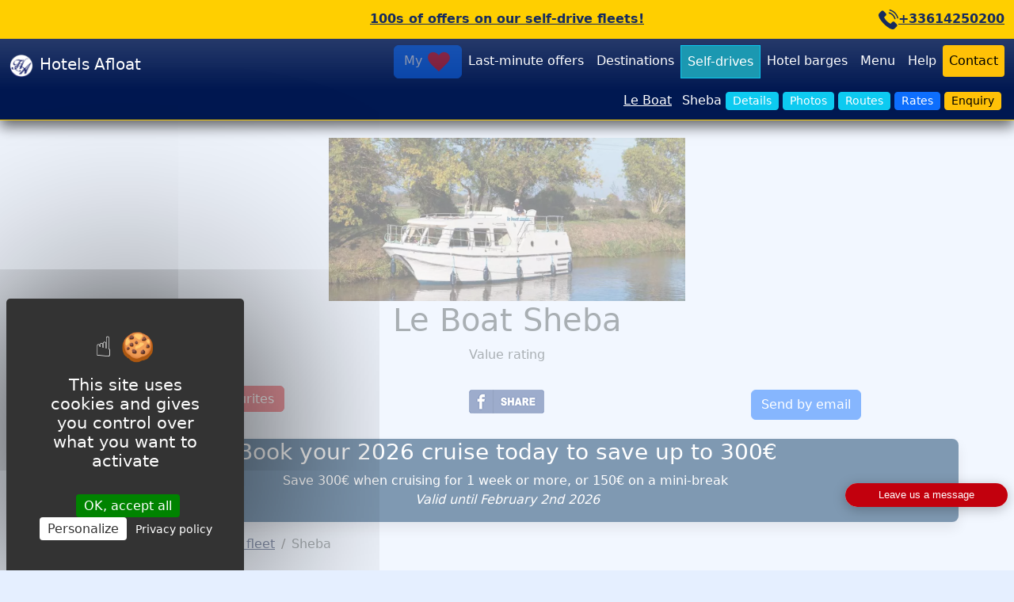

--- FILE ---
content_type: text/html; charset=UTF-8
request_url: https://www.hotelsafloat.com/selfdrives/le-boat/sheba
body_size: 11619
content:
<!DOCTYPE html>
<html lang="en">
<head>
<meta charset="UTF-8">
<title>Le Boat Sheba self-drive canal and river rental boat</title>
<meta name="viewport" content="width=device-width, initial-scale=1">
<link href="https://www.hotelsafloat.com/favicon.ico" type="image/x-icon" rel="shortcut icon">
<meta name="description" content="Information, rates, photos, boat plan and full description. Check dates and availability for the Le Boat Sheba licence-free boat cruiser">
<meta name="keywords" content="Sheba,Le Boat, rates, photos">
<link rel="canonical" href="https://www.hotelsafloat.com/selfdrives/le-boat/sheba">
<meta property="og:locale" content="en_EN">
<meta property="og:type" content="article">
<meta property="og:title" content="Le Boat Sheba self-drive canal and river rental boat">
<meta property="og:description" content="Information, rates, photos, boat plan and full description. Check dates and availability for the Le Boat Sheba licence-free boat cruiser">
<meta property="og:url" content="https://www.hotelsafloat.com/selfdrives/le-boat/sheba">
<meta property="og:site_name" content="Hotels Afloat">
<meta property="og:image" content="https://www.hotelsafloat.com/images/selfdrive/selfdrive-55-feature-800.jpg.webp"><meta property="fb:admins" content="10230701813428775">
<meta property="fb:app_id" content="100063592989350">
<meta name="theme-color" content="#e5efff">
<link rel="manifest" href="/manifest.json">
<meta name="msapplication-TileColor" content="#ffffff">
<meta name="msapplication-TileImage" content="/ms-icon-144x144.png">
<link href="/favicon.ico" type="image/x-icon" rel="icon">
<link href="/favicon.ico" type="image/x-icon" rel="shortcut icon">

	<link rel="stylesheet" href="/css/1.min.css">
<link rel="preconnect" href="https://code.jquery.com">
<link rel="dns-prefetch" href="https://code.jquery.com">
<link rel="preconnect" href="https://livesupporti.com">
<link rel="dns-prefetch" href="https://livesupporti.com">
<link rel="preconnect" href="https://cdn.jsdelivr.net">
<link rel="dns-prefetch" href="https://cdn.jsdelivr.net">
<script src="https://www.hotelsafloat.com/tarteaucitron/tarteaucitron.min.js"></script>       
<script>
tarteaucitron.init({
"privacyUrl": "https://www.hotelsafloat.com/privacy",
"bodyPosition": "bottom", "hashtag": "#tarteaucitron", "cookieName": "tarteaucitron", 
"orientation": "middle", "groupServices": true, "showDetailsOnClick": true,"serviceDefaultState": "wait",      
"showAlertSmall": false, "cookieslist": false, "closePopup": false, "showIcon": true, "iconSrc": "https://www.hotelsafloat.com/img/cookies.svg", 
"iconPosition": "BottomLeft", "adblocker": false, "DenyAllCta" : false,"AcceptAllCta" : true,"highPrivacy": true,           
"handleBrowserDNTRequest": false,"removeCredit": true,"moreInfoLink": true, "useExternalCss": false, "useExternalJs": false, "readmoreLink": "", 
"mandatory": true, "mandatoryCta": true,"googleConsentMode": true, "partnersList": false 
});
</script>
<script>var siteUrl='https://www.hotelsafloat.com/';</script>
<style>.chatContainer{ border-radius: 1rem!important;bottom:5rem!important;overflow: hidden;right: 0.5rem!important;}</style>
</head>
<body class="d-flex flex-column h-100">
<header class="fixed-top shadow">
            <div id="n0" class="row justify-content-center n n0 text-center">
            <div class="col"></div>
            <div id="menu0" class="col-auto"><a href="https://www.hotelsafloat.com/rentals">100s of offers on our self-drive fleets!</a></div>
            <div class="col text-end"><a href="tel:+33614250200" title="Call us"><span><svg width="25" height="25" version="1.1" id="Calque_1" xmlns="http://www.w3.org/2000/svg" xmlns:xlink="http://www.w3.org/1999/xlink" x="0px" y="0px" viewBox="0 0 221.1 221.3" enable-background="new 0 0 221.1 221.3" xml:space="preserve">
<g>
	<path fill="currentColor" d="M56.9,17.2l25,26c7,6,7,18,0,24l-20,20c14,30,43,59,72,72l20-20c7-7,18-7,25,0l25,25c7,7,7,18,0,25l-25,25
		c-44,44-215-128-172-171l25-26C38.9,11.2,49.9,11.2,56.9,17.2z M124.9,13.2c-8-2-5-15,4-13c45,12,80,48,92,93c2,8-11,11-13,3
		C196.9,56.2,165.9,24.2,124.9,13.2z M116.9,44.2c-8-2-5-15,3-13c34,9,61,36,70,70c2,8-10,12-13,3C168.9,75.2,145.9,52.2,116.9,44.2
		z"></path>
</g>
</svg>+33614250200</span></a></div>
</div>
<nav class="navbar navbar-expand-md navbar-dark n1 bg-gradient flex-md-column ">
    <div class="container-fluid"> 
        <a href="/" class="navbar-brand"><img src="/img/logo.png" width="30" height="30" class="me-2 d-inline-block align-text-center" alt="Logo"><span class="nomobile">Hotels Afloat</span></a>
        <button class="navbar-toggler" type="button" data-bs-toggle="collapse" data-bs-target="#navbarCollapse" aria-controls="navbarCollapse" aria-expanded="false" aria-label="Toggle navigation">
          <span class="navbar-toggler-icon"></span>
        </button>
        <div class="collapse navbar-collapse  flex-md-column" id="navbarCollapse">   
            <ul class="navbar-nav ms-auto mb-2">
     <li class="nav-item">
  <a href="https://www.hotelsafloat.com/my-favorites" class="btn btn-primary position-relative" id='fav0' style='opacity:0.5'>My <img class="fav" src="https://www.hotelsafloat.com/_i/fav.svg" alt="My Favourites"></a>
</li>
<li class="nav-item"><a href="https://www.hotelsafloat.com/last-minute-bookings" class="nav-link" title="Last minute bookings">Last-minute <span class="d-none d-lg-inline">offers</span></a></li>
<li class="nav-item"><a href="https://www.hotelsafloat.com/destinations" class="nav-link" title="Canal and river destinations">Destinations</a></li>
<li class="nav-item"><a href="https://www.hotelsafloat.com/rentals" class="nav-link active" title="Self-drive boat rentals">Self-drives</a></li>
<li class="nav-item"><a href="https://www.hotelsafloat.com/all-barges" class="nav-link" title="Luxury hotel barge cruises">Hotel barges</a></li>
<li class="nav-item"><a href="https://www.hotelsafloat.com/menu" class="nav-link" title="Links to more information">Menu</a></li>
<li class="nav-item"><a href="https://www.hotelsafloat.com/cruise-expert" class="nav-link" title="Expert cruise advice">Help</a></li>
<li class="nav-item"><a href="https://www.hotelsafloat.com/contact" class="nav-link btn btn-sm btn-warning" title="Contact us">Contact</a></li>
</ul>
  
        </div>
    </div>
</nav>
<div id="n2" class="n n2">
<div id="menu2" class="text-end"> <div class="toolbar" >
<a href="https://www.hotelsafloat.com/rentals/le-boat#boats"><span class="">Le Boat</span></a>
Sheba <a href="#details" data-target="#details"  class="btn btn-sm btn-info bE2">Details</a>
<a href="#photogallery" data-target="#photogallery"  class="btn btn-sm btn-info bE2">Photos</a>
<a href="#routes" data-target="#routes"  class="btn btn-sm btn-info bE2">Routes</a>
<a href="#rates" data-target="#rate1"  class="btn btn-sm btn-primary bE2">Rates</a>
<a href="#reservations" class="btn btn-sm btn-warning bE1">Enquiry</a>
</div>

</div>
</div></header>
<div id="t0" style="margin-top:150px"></div>
<main id="tx" class="flex-shrink-0">     
<section class="container p-0">
<picture>
<source media="(min-width: 1000px)" srcset="https://www.hotelsafloat.com/images/selfdrive/selfdrive-55-2-1200.jpg.webp" width="1200"  height="500">
<source media="(min-width: 600px)" srcset="https://www.hotelsafloat.com/images/selfdrive/selfdrive-55-2-800.jpg.webp" width="800" height="450">
<img src="https://www.hotelsafloat.com/images/selfdrive/selfdrive-55-1-450.jpg.webp"  width="450" height="577" alt="Le Boat Sheba  rental boat" class="img-fluid mx-auto d-block">
</picture>  
<div class="container text-center">

        
            <h1>Le Boat Sheba</h1>
        
    
<p>Value rating</p>
 
<div class="row g-3 my-2">
<div class="col-md-4"><span class="togglefav">
<span id="addfav" class="btn btn-danger" style="display:inline">Add to my favourites</span>
<span id="remfav" class="btn btn-warning" style="display:none">Remove from my favourites <img class="fav" src="https://www.hotelsafloat.com/_i/fav.svg" alt="Favourite boat"></span>
</span></div> 
<div class="col-sm-6 col-md-4"><div class="align-middle text-center"><a href="https://www.facebook.com/sharer/sharer.php?u=https%3A%2F%2Fwww.hotelsafloat.com%2Fselfdrives%2Fle-boat%2Fsheba" target="_blank" rel="noopener">
    <img src="/_i/fb.png" loading="lazy" width="95" height="30" alt="Share on Facebook"></a></div> </div>
<div class="col-sm-6 col-md-4"><a href="mailto:?subject%3DSelf-drive+boat+cruise%26body%3DInformation+about+the+Le+Boat+Sheba%0D%0Ahttps://www.hotelsafloat.com/selfdrives/le-boat/sheba" target="_blank" class="btn btn-primary" title="Send by email">Send by email</a>
</div>
</div>
</div>
</section>  
<!-- Company Offers -->   
<section id="offers" class="container">
       
 
<div class="row">
<div class="col text-center offerbox bg le-boat">
<div class="offerrow">
<h2 class="h3">Book your 2026 cruise today to save up to 300€</h2><div><p>Save 300&euro; when cruising for 1 week or more, or 150&euro; on a mini-break&nbsp;<br /><em>Valid until February 2nd 2026</em></p></div>         
</div> 
      
</div>
</div> 
  
</section> 
<!-- /Offers -->
<section class="container">
<!-- Boatfile -->
<div id="details" class="scroll">
<div class="row">
<div class="col">
<nav aria-label="breadcrumb">
<ol itemscope="" itemtype="http://schema.org/BreadcrumbList"  class="breadcrumb">
<li itemprop="itemListElement" itemscope="" itemtype="http://schema.org/ListItem" class="breadcrumb-item">
<a itemprop="item" href="https://www.hotelsafloat.com/rentals"> <span itemprop="name">Rental companies</span></a>
<meta itemprop="position" content="1">
</li>
<li itemprop="itemListElement" itemscope="" itemtype="http://schema.org/ListItem" class="breadcrumb-item">
<a itemprop="item" href="https://www.hotelsafloat.com/rentals/le-boat"> <span itemprop="name">Le Boat fleet</span></a>
<meta itemprop="position" content="2">
</li>
<li itemprop="itemListElement" itemscope="" itemtype="http://schema.org/ListItem" class="breadcrumb-item">
<span itemprop="name">Sheba</span>
<meta itemprop="position" content="3">
</li>
</ol>
</nav>
</div>
</div>
</div>   
<h3 class="text-center">Le Boat Sheba cruise information</h3> 
<div id="shortText"  class="text-center"><p>A popular choice with our younger families<br />A well-designed, safe boat for our younger guests</p></div>   

<div class="content px-4 py-4 mb-5">  
<div class="row">  
<div class="col-md">   
<h3>Specifications</h3>
<ul class="text-muted">
<li>Boat size<ul>
<li>Length 29&prime;6&Prime; ft (<em>9.00 metres</em>)</li>
<li>Width  11&prime;2&Prime; ft  (<em>3.40 metres</em>)</li>
</ul>
</li><li class="tick">Dual steering </li> 
<li class="tick">Shore power </li> 
 
<li class="tick">Central heating </li>  
  
</ul>
</div>
<div class="col-md">
<h3>Accommodation</h3>
<ul class="">
<li>Number of guests: 5</li><li>Double cabins: 1</li><li>Single cabins: 1</li><li>Convertible sofa: 1</li>      
<li>Bathrooms: 1</li>  
</ul>
<p>Recommended for 2 adults and 3 children</p>
            
</div>
                       
<div class="col-md">
<h3>Plus...</h3>  
<ul class="">
      
  
  
<li class="tick">Electric WC</li></ul>
</div>
</div>
<div class="row text-center">
<div class="col-md-6">
<p><a href="#reservations" class="btn btn-success">Check availability, rates and offers</a></p>
</div>
<div class="col-md-6">
<div class="modal fade" id="brochureModal" tabindex="-1" aria-labelledby="brochureButton" aria-hidden="true">
<div class="modal-dialog modal-dialog-centered modal-sm">
<div class="modal-content">
    <form class=""
      target="_blank" id="brochureForm"
      aria-labelledby="brochureForm" accept-charset="UTF-8"
      method="post" action="https://www.aweber.com/scripts/addlead.pl">
<div class="modal-body">
    <div style="display: none;">
        <input type="hidden" name="meta_web_form_id" value="758587465">
        <input type="hidden" name="meta_split_id" value="">
        <input type="hidden" name="listname" value="awlist6790600">
        <input type="hidden" name="redirect" value="https://www.hotelsafloat.com/brochures/hotelsafloat-leboat" id="redirect_cthkyaf5v2ruz7wgq6idxpel9n08m123">
        <input type="hidden" name="meta_adtracking" value="BrochureDownload">
        <input type="hidden" name="meta_message" value="1">
        <input type="hidden" name="meta_required" value="email">
        <input type="hidden" name="meta_tooltip" value="">
        <input id="awf_tag-117398360" name="tag_117398360" value="selfdrive" />
    </div>
  <div class="mb-3">
<input id="nlN" class="form-control text-center" type="text" required="required" name="name" autocomplete="given-name" value="" placeholder="my name">
  </div>
  <div class="mb-3">
<input id="nlE" class="form-control text-center" type="email" name="email"  required="required"  autocomplete="email" value="" placeholder="my@email">
  </div>
     <div class="mb-3">
      <div class="form-check">
        <input type="checkbox" class="form-check-input" id="nlCb" checked="checked" value="true">
        <label class="form-check-label" for="nlCb">
          Sign up for the newsletter
        </label>
      </div>
    </div>
 </div>
<div class="modal-footer">
   <button type="button" class="btn btn-secondary" data-bs-dismiss="modal">Close</button>
  <button type="submit" class="btn btn-success">Download the brochure</button>
  </div>
   </form>
</div>
</div>
</div>     
<button id="brochureButton" type="button" class="mx-auto btn btn-success" data-bs-toggle="modal" data-bs-target="#brochureModal">
  Download the brochure
</button>   
</div>
 
</div>
</div>
<!-- Testimonials container-->
    
<div id="testimonials" class="container scroll">  
<div class="row"><div class="col-md-8 offset-md-2">
<h3 class="text-center text-muted">Guests have said...</h3>   

    
<blockquote  class="text-center">
<p>Compact and easy to handle, I rate this boat a 9/10. The base staff were very helpful.<br />Appreciated the wide route and automated locks.<br />Would book with Hotels Afloat again: Prompt service and follow up by Emma</p><cite>Kym Dixon. River Saône</cite>
</blockquote>
<blockquote  class="text-center">
<p>We liked the Sheba and rate it 8/10<br />Its Cleanliness was good.<br />We cruises from Branges on the Seille and the route was as expected ie &nbsp;Not busy &amp; &nbsp;scenic<br />We found Hotels Afloat by a &nbsp;Web search and rate you 8/10<br /><span class="im">We would book with Hotels Afloat again if going on such a holiday.<br /></span></p><cite>Krishan Darwan; River Saone, July 2017</cite>
</blockquote>
</div></div>
</div>
         
<!-- about  -->
<div id="about">
<h2 class="text-center">About the Sheba</h2> 
<div class="row"><div class="col text-center">
</div></div>
<div class="row content px-2 py-4 mb-5">
<div class="col">
<div class="row mb-4">  
<div class="col">
<picture>
<source media="(min-width: 600px)" srcset="https://www.hotelsafloat.com/images/selfdrive/selfdrive-55-2-800.jpg.webp"  width="800" height="450">
<img src="https://www.hotelsafloat.com/images/selfdrive/selfdrive-55-2-450.jpg.webp" loading="lazy" width="450" height="298"  style="height: auto;" alt="Sheba Le Boat" class="img-fluid mx-auto d-block">
</picture>  
</div>  
</div> 
<div class="row ">
<div class="col"> 
<p>The Sheba accommodates up to 5 passengers.</p>
<h3>Sheba Accommodation</h3>
<ul>
<li>Aft cabin with double bed and convertible settee single</li>
<li>Toilet, shower, and sink compartment</li>
<li>Saloon with convertible dinette to make a double bed; steering position</li>
<li>Interior staircase leading to the raised sundeck, with a second steering position</li>
<li>Wide decks with handrails</li>
<li>A bathing deck at the rear</li>
</ul>
<h3>Sheba Features</h3>
<ul>
<li>Bow thruster</li>
<li>Dual steering</li>
<li>Shore power</li>
<li>Air cooling</li>
<li>Heating</li>
</ul></div>  
</div>     
<div class="row ">
<div class="col">
<h3 class="text-center">Sheba boat plan</h3>     
<picture>
<source media="(min-width: 600px)" srcset="https://www.hotelsafloat.com/images/selfdrive/selfdrive-55-3-800.jpg.webp">
<img src="https://www.hotelsafloat.com/images/selfdrive/selfdrive-55-3-450.jpg.webp"
alt="Boat plan Le Boat Sheba Le Boat" loading="lazy" class="img-fluid mx-auto d-block">
</picture>
</div></div>   
 
</div> 
</div>  
</div> 

<!-- Photos -->
       
<div id="photogallery" class="text-center scroll">
<div class="row my-5"> 
<div class="col">
<h3 class="text-center">Le Boat Sheba photos</h3>
<div id="photos" class="gallery-grid row row-cols-1 row-cols-sm-2 row-cols-md-3 row-cols-lg-4 g-4 justify-content-evenly">
<div class="col"><div class="card shadow-sm">
<a class="gallery-item" href="https://www.hotelsafloat.com/images/selfdrive-album/selfdrive-55-704-1200.jpg.webp"  title="Le Boat : Sheba photo 1"><img src="https://www.hotelsafloat.com/images/selfdrive-album/selfdrive-55-704-450.jpg.webp" alt="Le Boat : Sheba photo 1" class="card-img-top img-fluid"> 
</a></div>
</div>     
<div class="col"><div class="card shadow-sm">
<a class="gallery-item" href="https://www.hotelsafloat.com/images/selfdrive-album/selfdrive-55-705-1200.jpg.webp"  title="Le Boat : Sheba photo 2"><img src="https://www.hotelsafloat.com/images/selfdrive-album/selfdrive-55-705-450.jpg.webp" alt="Le Boat : Sheba photo 2" class="card-img-top img-fluid"> 
</a></div>
</div>     
<div class="col"><div class="card shadow-sm">
<a class="gallery-item" href="https://www.hotelsafloat.com/images/selfdrive-album/selfdrive-55-706-1200.jpg.webp"  title="Le Boat : Sheba photo 3"><img src="https://www.hotelsafloat.com/images/selfdrive-album/selfdrive-55-706-450.jpg.webp" alt="Le Boat : Sheba photo 3" class="card-img-top img-fluid"> 
</a></div>
</div>     
<div class="col"><div class="card shadow-sm">
<a class="gallery-item" href="https://www.hotelsafloat.com/images/selfdrive-album/selfdrive-55-944-1200.jpg.webp"  title="Le Boat : Sheba photo 4"><img src="https://www.hotelsafloat.com/images/selfdrive-album/selfdrive-55-944-450.jpg.webp" alt="Le Boat : Sheba photo 4" class="card-img-top img-fluid"> 
</a></div>
</div>     
  
</div>
</div>
</div>
</div>

<!-- Routes -->
<div id="routes" class="scroll">
        
       <h3 class="text-center">Le Boat Sheba cruise routes</h3>
     
<p class="text-center">This boat cruises in 12 regions with various routes, starting and ending points.</p>
<div class="row p-2 mb-1">
<div class="col text-center">
<p><a href="https://www.hotelsafloat.com/routes/le-boat/alsace"  class="btn btn-primary m-1">Alsace</a>
<a href="https://www.hotelsafloat.com/routes/le-boat/aquitaine"  class="btn btn-primary m-1">Aquitaine</a>
<a href="https://www.hotelsafloat.com/routes/le-boat/belgium"  class="btn btn-primary m-1">Belgium</a>
<a href="https://www.hotelsafloat.com/routes/le-boat/brittany"  class="btn btn-primary m-1">Brittany</a>
<a href="https://www.hotelsafloat.com/routes/le-boat/burgundy-canal"  class="btn btn-primary m-1">Burgundy Canal</a>
<a href="https://www.hotelsafloat.com/routes/le-boat/eastern-france"  class="btn btn-primary m-1">Burgundy, Franche-Comte, Vosges</a>
<a href="https://www.hotelsafloat.com/routes/le-boat/the-camargue"  class="btn btn-primary m-1">Camargue</a>
<a href="https://www.hotelsafloat.com/routes/le-boat/the-canal-du-midi"  class="btn btn-primary m-1">Canal du Midi</a>
<a href="https://www.hotelsafloat.com/routes/le-boat/friesland"  class="btn btn-primary m-1">Friesland</a>
<a href="https://www.hotelsafloat.com/routes/le-boat/holland"  class="btn btn-primary m-1">Holland</a>
<a href="https://www.hotelsafloat.com/routes/le-boat/nivernais-loire-valley"  class="btn btn-primary m-1">Nivernais and Yonne</a>
<a href="https://www.hotelsafloat.com/routes/le-boat/the-river-lot"  class="btn btn-primary m-1">River Lot</a>
 </p>   
</div>
</div>
</div>
 


<!-- Rates -->
<div id="rates" class="scroll">
<!-- Offers2 -->
 
           <div class="row content py-4 mb-5">
            <div class="col"> 
    <div class="text-center fw-bold">
         <p><span>Our dynamic pricing system guarantees you the best possible price of the day, including all applicable promotions for Le Boat.</span></p>
<p><span>Prices vary depending upon the composition of your crew, when and where you choose to cruise, and the duration.</span></p>
<p><span>We will be happy to send you a quotation for your ideal self-drive adventure.</span></p>    </div>
    <p>Available in Alsace, Aquitaine, Camargue, Burgundy Franche Comte, Loire, Lot, Midi &amp; Nivernais Loire; Belgium &amp; Holland</p>    <h3>The price includes</h3>
<ul>
<li>The boat and its equipment, crockery, cutlery and linen</li>
<li>Cruising instructions on departure day</li>
<li>Cruising documents, Canal Tolls, Technical assistance 7 days a week</li>
</ul>
<h3>The price does not include</h3>
<ul>
<li>Cruise damage waiver insurance: From 27&euro; per day</li>
<li>Security deposit: 2580&euro; if CDW is not taken, or 280&euro; if CDW is taken</li>
<li>Consumables deposit: Short break 150&euro;; 7-10 nights 225&euro;; 11-14 nights 325&euro;; 15 nights + 425&euro;</li>
<li>Post-cruise cleaning: 75&euro;</li>
<li>Onboard equipment will record how many hours you run your engine during your cruise, and you will be charged a rate per hour when you return your boat &ndash; payable at your end base in local currency. This cost covers the fuel you use to power the boat's engine, onboard systems (such as heating), gas, and general engine wear &amp; tear.<br />Based on our most recent published rates, our sales team can give you a more accurate rate for your particular boat type/region. However, the actual rate you will pay will be confirmed with you at check-in.&nbsp;</li>
</ul>
<p><a class="btn btn-primary btn-lg" href="../../le-boat-optional-extras">Optional extras</a></p>
<p>Payment schedule: 50% at the time of reservation; balance due 90 days prior to departure</p>        </div>
           </div>
     
 </div>  

<!-- Boat Reservations --> 
<div id="reservations" class="scroll"> 
<h2 class="text-center h4">Sheba enquiries and reservations</h2>
<p class="text-center">Our sales team is always on hand to help you find the perfect cruise, by email, phone or Zoom.<br>
Contact us via this form for a prompt reply and personalized help: We will contact you within 24 hours, usually much sooner.</p>
<form method="post" accept-charset="utf-8" id="availabilityForm"><div style="display:none;"><input type="hidden" name="_csrfToken" value="FlPVKBCU56KEvRMJKKBRzTvpYcwIv5MM8a2oh1MgFXPxC20ZstJt5Dt70ENhMzCGjxC9yYtD+qYyNwHGWESQ0xd057hgAVFoX40D/Gvcoj+QnJ3hYURzRMY8CS6G6guACh7ld1JVB7S2don8uyDDwA=="></div><input type="hidden" id="HAF" name="HAF" value="HAF20200530">
<div class="row content py-4 mb-5">
<div class="col">
  <div id="availabilityDialog" class="form">
         <input type="hidden" name="page" id="page" value="selfdrives/le-boat/sheba">  
      <div class="row mb-3 g-3">
        <div class="col-sm mb-2"><input type="email" name="email" id="email" class="form-control" placeholder="My@email" required="required"></div>
        <div class="col-sm mb-2"><input type="text" name="name" id="name" placeholder="My name" required="required" class="form-control"></div>
        <div class="col-sm mb-2"><input type="text" name="telephone" id="telephone" class="form-control" placeholder="My phone number" required="required"></div>
      </div>
      <div class="row mb-3 g-3">
        <div class="col-sm mb-2"> 
            <label>My start dates</label><input type="text" required='required' id="datestart" name="datestart" placeholder="Enter your dates" class="form-control">
        </div>
<div class="col-sm"> 
    <label>Cruise duration</label> 
<select class="form-select form-select-sm" name="duration" id="duration"  required='required'>
<option disabled selected value> -- Select a duration -- </option>
<option value="weekend">Weekend</option>
<option value="miniweek">Mini week</option>
<option value="7">7 days</option>
<option value="10">10 / 11 days</option>
<option value="14">14 days</option>
<option value="21">21 or more</option>
</select>
            </div>
            <div class="col-sm"><label>Cruise route</label>
                <select class="form-select form-select-sm" name="route" id='route' required='required'>
                    <option disabled selected value> -- Select a route -- </option>
                                         <option value="le-boat-alsace">
                        Alsace</option>
                                         <option value="le-boat-aquitaine">
                        Aquitaine</option>
                                         <option value="le-boat-belgium">
                        Belgium</option>
                                         <option value="le-boat-brittany">
                        Brittany</option>
                                         <option value="le-boat-burgundy-canal">
                        Burgundy Canal</option>
                                         <option value="le-boat-eastern-france">
                        Burgundy, Franche-Comte, Vosges</option>
                                         <option value="le-boat-the-camargue">
                        Camargue</option>
                                         <option value="le-boat-the-canal-du-midi">
                        Canal du Midi</option>
                                         <option value="le-boat-friesland">
                        Friesland</option>
                                         <option value="le-boat-holland">
                        Holland</option>
                                         <option value="le-boat-nivernais-loire-valley">
                        Nivernais and Yonne</option>
                                         <option value="le-boat-the-river-lot">
                        River Lot</option>
                                    <option value="Other">--Other--</option>
                </select>
            </div> 
          </div>
          <div class="row mb-3 g-3">
            <div class="col-sm">Total number of guests
             <select name="guests" id="guests"  aria-label="Number of guests" required='required' class="form-select form-select-sm">
                 <option disabled value="">Number of guests</option>
                            <option value="2">2 guests</option>
                            <option value="3">3 guests</option>
                            <option value="4" selected>4 guests</option>
                            <option value="5">5 guests</option>
                          </select></div>

            <div class="col-sm">Including <select name="children" id="children" aria-label="Number of children" class="form-select form-select-sm">
                            <option value="0" >0 children</option>
                            <option value="1" >1 child</option>
                            <option value="2" >2 children</option>
                            <option value="3" >3 children</option>
                          </select>
            </div>
          </div>
          <div class="row mb-3">
            <div class="col"><textarea name="message" id="message" class="form-control" required="required"
            placeholder="Please share any additional requirements with us"></textarea></div>
  </div>
    <div class="row text-center">
        <div class="col">
           <div id="dE1">
           <input type="submit" id="sE1" class="btn btn-warning" value="Send your enquiry"></div>
            <p class="my-2">A cruise expert will contact you soon by email or telephone using the following number 0033 614 250 200</p>
        </div>
    </div>       
</div>
<p class="text-center"><small>This site is protected by reCAPTCHA and the Google<br>
    <a href="https://policies.google.com/privacy" target="_blank" rel="noopener">Privacy Policy</a> and
    <a href="https://policies.google.com/terms" target="_blank" rel="noopener">Terms of Service</a> apply.</small></p> 
<div id="availabilityResult" class="row" style='display:none'>
     <div class="row text-center">
         <div class="col">
            <p>Thank you, we'll reply to you ASAP.</p>
         </div>
    </div>
</div></div>
</div>
</form></div>

<p class="text-center">          
<button type="button" class="btn btn-danger" data-bs-toggle="modal" data-bs-target="#termsSection">
Read the reservation terms
</button></p>
</section>

<!-- Modal -->
<div class="modal fade" id="termsSection" tabindex="-1" role="dialog" aria-labelledby="termsSectionLabel" aria-hidden="true">
<div class="modal-dialog modal-lg" role="document">
<div class="modal-content vh-100">
<div class="modal-header">
<h4 class="modal-title" id="termsSectionLabel">Terms & Conditions</h4>
<button type="button" class="btn-close" data-bs-dismiss="modal" aria-label="Close"></button>
</div>
<div class="modal-body">
<iframe loading="lazy" src="https://www.hotelsafloat.com/self-drive-terms/12" style="border:0;width:100%;height:100%" id="targetiframe"  title="Terms" name="targetframe" allowtransparency="true"></iframe> <!-- target iframe -->
</div>
<div class="modal-footer">
<button type="button" class="btn btn-warning" data-bs-dismiss="modal">Close</button>
</div>
</div>
</div>
</div>
<nav id="menuBottom" class="container-fluid mt-5">      
<div class="container">
<div class="row py-5">
<div class="col-md">
<p>Contact us</p>
<ul>
<li><a href="https://www.hotelsafloat.com/meeting">Book a meeting</a></li>
<li><a href="https://www.hotelsafloat.com/contact">Send us a message</a></li>
<li><a href="tel:+33614250200" class=" text-hover-primary">+33 614 250 200</a></li>
<li><a href="mailto:emmas.cruises@gmail.com" class=" text-hover-primary">emmas.cruises@gmail.com</a></li>
<li><a href="https://www.facebook.com/Hotels-Afloat-108050469223417/"  rel="noopener,noreferrer" target="_blank" title="Follow Us" class=" text-hover-primary">Follow us</a></li>
<li><a href="https://w3w.co/achieving.choosy.mastering"  rel="noopener,noreferrer" target="_blank" title="W3W" class=" text-hover-primary">achieving.choosy.mastering</a></li>
</ul>     
</div>
<div class="col-md">
<p>Specials & News</p>
<ul>
<li><a href="https://www.hotelsafloat.com/news">Cruise News</a></li> 
<li><a href="https://www.hotelsafloat.com/last-minute-bookings">Last-minute offers</a></li>
<li><a href="https://www.hotelsafloat.com/special-offers-barges">Special Offers Hotel Barges</a></li>
<li><a href="https://www.hotelsafloat.com/special-offers-selfdrives">Special Offers Self-drives Boats</a></li> 
<li><a href="https://www.hotelsafloat.com/work-with-us">Work with us</a></li> 
</ul>
</div>
<div class="col-md">
<p>Pages</p>
<ul>
<li><a href="https://www.hotelsafloat.com/">Home</a></li>
<li><a href="https://www.hotelsafloat.com/cruise-brochures">Brochures</a></li> 
<li><a href="https://www.hotelsafloat.com/faq">Cruise FAQ</a></li>
<li><a href="https://www.hotelsafloat.com/cruise-maps">Cruise maps</a></li>
<li><a href="https://www.hotelsafloat.com/information">Travel info</a></li> 
<li><a href="https://www.hotelsafloat.com/payment2/1.php">Payment</a></li>
</ul>
</div>
<div id="newsLetter"  class="col-md text-center border">
<p>Cruise Newsletter</p>
<p>Offers, news and tips</p>
<form method="post" accept-charset="UTF-8" action="https://www.aweber.com/scripts/addlead.pl">
    <div style="display: none;">
        <input type="hidden" name="meta_web_form_id" value="46712134">
        <input type="hidden" name="meta_split_id" value="">
        <input type="hidden" name="listname" value="awlist6557126">
        <input type="hidden" name="redirect" value="https://www.hotelsafloat.com/newsletter-message" id="redirect_yewvs17obl9kcnm5pri6uh4j8gft3aqx">
        <input type="hidden" name="meta_adtracking" value="MenuBottom">
        <input type="hidden" name="meta_message" value="1">
        <input type="hidden" name="meta_required" value="email">
        <input type="hidden" name="meta_tooltip" value="">
    </div>
<div class="form-group mb-2">
<input id="awf_field-105356445" class="form-control text-center" type="text" name="name" autocomplete="given-name" value="" placeholder="my name">
</div>
<div class="form-group mb-2 text-left">
<input id="awf_field-105356446" class="form-control text-center" type="email" name="email"  autocomplete="email" value="" placeholder="my@email">
</div>
<div class="form-group mb-2">
<input name="submit" class="btn btn-success" type="submit" value="Join">
</div>
    <p class="text-center small">We respect your email privacy</p>
</form>
</div>
</div>
</div>
 </nav>
<nav id="menuBottom2"  class="container-fluid  text-white py-4">
<div class="row">
<div class="col">
<ul class="list-inline text-center">
<li class="list-inline-item"><a href="https://www.hotelsafloat.com/why-choose-us">Who are we?</a></li>
<li class="list-inline-item"><a href="https://www.hotelsafloat.com/about">About</a></li>
<li class="list-inline-item"><a href="https://www.hotelsafloat.com/privacy">Privacy</a></li>
<li class="list-inline-item"><a href="https://www.hotelsafloat.com/siteplan">Siteplan</a></li>
<li class="list-inline-item"><img src="https://www.hotelsafloat.com/img/visa.svg" alt="..."  width="52" height="26"></li>
<li class="list-inline-item"><img src="https://www.hotelsafloat.com/img/mastercard.svg" alt="..." width="52"  height="26"></li>
</ul>
</div>
</div>
</nav>
<div class="container-fluid py-4">
<div class="row"><div class="col text-center">
<p class="copyright">©Copyright 2010 - 2026 Hotels Afloat France
</p>
<p class='small'>v3.21</p>
</div></div>
</div>  
</main> 
  
<script src="https://code.jquery.com/jquery-3.5.1.min.js" integrity="sha256-9/aliU8dGd2tb6OSsuzixeV4y/faTqgFtohetphbbj0=" crossorigin="anonymous"></script>   
<script src="
https://cdn.jsdelivr.net/npm/bootstrap@5.3.6/dist/js/bootstrap.bundle.min.js
"></script>
<script src="https://www.hotelsafloat.com/js/common.js" defer></script> 
<script src="/js/jquery.validate.min.js"></script><script src="https://www.google.com/recaptcha/api.js?render=6LeecaIUAAAAAAattWevuWYojZfOQmAKLtEdxzzM"></script>
<script>
$(function() {
    $('.bE1').on('click', function(event){
        $('#bottombar').hide(); 
    });

    $('.bE2').on('click', function(event){
        $('#bottombar').show();
    });  

    $(".cancel").click(function() {
            validator.resetForm();
    });

    var validator = $('#availabilityForm').validate({ 
            rules: {
                    datestart: { required: true},
                    name: {required: true, minlength: 2},
                    email: { required: true,email: true},
                    guests: "required",
            },
            messages: {
                    name: {
                            required: "Please enter your name",
                            minlength: "Your name must consist of at least 2 characters"
                    },
                    email: "Please enter a valid email address",
                    guests: "Please indicate the number of guests in your group",
                    datestart:"Please select your dates"
            },
            submitHandler: function (form) {
                event.preventDefault(); event.stopPropagation();
                grecaptcha.ready(function() {
                    grecaptcha.execute('6LeecaIUAAAAAAattWevuWYojZfOQmAKLtEdxzzM', {action: 'homepage'}).then(function(token) {
                        $('#availabilityForm').prepend('<input type="hidden" name="token" value="' + token + '">');
                var ajaxReq =
                    $.ajax({
                        type: 'POST',
                        url:'https://www.hotelsafloat.com/contacts/form',
                        data:$('#availabilityForm').serialize() ,
                        dataType: 'html',
                        beforeSend: function() {},
                        success: function(d) {
                           var r = JSON.parse(d);
                if( google==true ){
                    gtag_report_conversion(document.getElementById("email").value);
                }
                            $("#availabilityDialog").fadeOut(); 
                            $("#availabilityResult").show();
                        },
                        complete : function(){}
                        });  
                    }); 
                });   
            return true; 
        }
    });
    
    $('.togglefav').on('click', function(event){
       event.preventDefault(); event.stopPropagation();
        $.get( 'https://www.hotelsafloat.com/selfdrivefav/'+55, function(d) {
        d = JSON.parse(d);
        $('#fav').html(d[0]);
        if (d[1]==1){$('#addfav').show();$('#remfav').hide();
            }else{$('#addfav').hide();$('#remfav').show();;$('#fav0').css('opacity',1)
            }
        });
    });
    
    $('#brochureForm').submit(function() {
        if( ! $('#nlCb').is(":checked")){
            event.preventDefault(); event.stopPropagation();
            window.open( 'https://www.hotelsafloat.com/brochures/hotelsafloat-leboat.pdf', '_blank');
        }
       $('#brochureModal').modal('toggle');
    });
    
    
    $('#nlCb').change(function() {
    if (this.checked) {
        $('#nlN').prop('required',true);$('#nlE').prop('required',true)
    }else{
        $('#nlN').prop('required',false);$('#nlE').prop('required',false);
    }
    });
}); 
</script><div class="modal fade lightbox-modal" id="lightbox-modal" tabindex="-1">
  <div class="modal-dialog modal-dialog-centered modal-fullscreen">
    <div class="modal-content">
      <button type="button" class="btn-close" data-bs-dismiss="modal" aria-label="Close"></button>
      <div class="modal-body">
        <div class="lightbox-content">
          <!-- JS content here -->
        </div>
      </div>
    </div>
  </div>
</div>
<style>
    :root {
  --lightbox: rgb(0 0 0 / 0.75);
  --carousel-text: #fff;
}
body {
  margin: 1.5rem 0 3.5rem;
} 
@keyframes zoomin {
  0% { transform: scale(1);}
  50% { transform: scale(1.05);}
  100% { transform: scale(1);}
}
.photo-gallery h2{
   font-size: 1.2rem;
    font-weight: 500;
    font-style: italic; 
}
.gallery-item {
  display: block;
}
.gallery-item img {
  box-shadow: 0 1rem 1rem rgba(0, 0, 0, 0.15);
  transition: box-shadow 0.2s;
} 
.gallery-item:hover img {
  box-shadow: 0 1rem 1rem rgba(0, 0, 0, 0.35);
}
.lightbox-modal .modal-content {
  background-color: var(--lightbox);
}
.lightbox-modal .btn-close {
  position: absolute;
  top: 1.25rem;
  right: 1.25rem;
  font-size: 1.25rem;
  z-index: 10;
  filter: invert(1) grayscale(100);
} 
.lightbox-modal .modal-body {
  display: flex;
  align-items: center;
  padding: 0;
}
.lightbox-modal .lightbox-content {
  width: 100%;
}
 
.lightbox-modal .carousel-indicators {
  margin-bottom: 0;
}
 
.lightbox-modal .carousel-indicators [data-bs-target] {
  background-color: var(--carousel-text) !important;
}
 
.lightbox-modal .carousel-inner {
  width: 75%;
}
 
.lightbox-modal .carousel-inner img {
  animation: zoomin 10s linear infinite;
}
 
.lightbox-modal .carousel-item .carousel-caption {
  right: 0;
  bottom: 0;
  left: 0;
  padding-bottom: 2rem;
  background-color: var(--lightbox);
  color: var(--carousel-text) !important;
}
 
.lightbox-modal .carousel-control-prev,
.lightbox-modal .carousel-control-next {
  width: auto;
}
 
.lightbox-modal .carousel-control-prev {
  left: 1.25rem;
}
 
.lightbox-modal .carousel-control-next {
  right: 1.25rem;
}
@media (min-width: 1400px) {
  .lightbox-modal .carousel-inner {
    max-width: 60%;
  }
}
[data-bs-theme = "dark"] .lightbox-modal .carousel-control-next-icon,
[data-bs-theme = "dark"] .lightbox-modal .carousel-control-prev-icon {
    filter: none;
}</style>
<script>
    $(document).ready(function() {
const html = document.querySelector('html');
//html.setAttribute('data-bs-theme', 'dark');
const galleryGrid = document.querySelector(".gallery-grid");
const links = galleryGrid.querySelectorAll("a");
const imgs = galleryGrid.querySelectorAll("img");
const lightboxModal = document.getElementById("lightbox-modal");
const bsModal = new bootstrap.Modal(lightboxModal);
const modalBody = lightboxModal.querySelector(".lightbox-content");
function createCaption (caption) {
  return `<div class="carousel-caption d-none d-md-block">
      <p class="m-0">${caption}</p>
    </div>`;
}
function createIndicators (img) {
  let markup = "", i, len;
  const countSlides = links.length;
  const parentCol = img.closest('.col');
  const curIndex = [...parentCol.parentElement.children].indexOf(parentCol);
  for (i = 0, len = countSlides; i < len; i++) {
    markup += `
      <button type="button" data-bs-target="#lightboxCarousel"
        data-bs-slide-to="${i}"
        ${i === curIndex ? 'class="active" aria-current="true"' : ''}
        aria-label="Slide ${i + 1}">
      </button>`;
  }
  return markup;
}
function createSlides (img) {
  let markup = "";
  const currentImgSrc = img.closest('.gallery-item').getAttribute("href");
  for (const img of imgs) {
    const imgSrc = img.closest('.gallery-item').getAttribute("href");
    const imgAlt = img.getAttribute("alt");
    markup += `
      <div class="carousel-item${currentImgSrc === imgSrc ? " active" : ""}">
        <img class="d-block img-fluid w-100" src=${imgSrc} alt="${imgAlt}">
        ${imgAlt ? createCaption(imgAlt) : ""}
      </div>`;
  }
  return markup;
}
function createCarousel (img) {
  const markup = `
    <!-- Lightbox Carousel -->
    <div id="lightboxCarousel" class="carousel slide carousel-fade" data-bs-ride="true">
      <!-- Indicators/dots -->
      <div class="carousel-indicators">
        ${createIndicators(img)}
      </div>
      <!-- Wrapper for Slides -->
      <div class="carousel-inner justify-content-center mx-auto">
        ${createSlides(img)}
      </div>
      <!-- Controls/icons -->
      <button class="carousel-control-prev" type="button" data-bs-target="#lightboxCarousel" data-bs-slide="prev">
        <span class="carousel-control-prev-icon" aria-hidden="true"></span>
        <span class="visually-hidden">Previous</span>
      </button>
      <button class="carousel-control-next" type="button" data-bs-target="#lightboxCarousel" data-bs-slide="next">
        <span class="carousel-control-next-icon" aria-hidden="true"></span>
        <span class="visually-hidden">Next</span>
      </button>
    </div>
    `;
  modalBody.innerHTML = markup;
}
for (const link of links) {
  link.addEventListener("click", function (e) {
    e.preventDefault();
    const currentImg = link.querySelector("img");
    const lightboxCarousel = document.getElementById("lightboxCarousel");
    if (lightboxCarousel) {
      const parentCol = link.closest('.col');
      const index = [...parentCol.parentElement.children].indexOf(parentCol);
 
      const bsCarousel = new bootstrap.Carousel(lightboxCarousel);
      bsCarousel.to(index);
    } else {
      createCarousel(currentImg);
    }
    bsModal.show();
  });
}
});
</script>
<script>
var google=false,gud=false;
tarteaucitron.user.googleadsId = 'AW-983899417';
tarteaucitron.user.gtagUa = 'GT-NSKG4454';
tarteaucitron.user.googletagmanagerId = 'GTM-P8DNKW4';
tarteaucitron.user.gtagMore = function () { 
   gtag('config', 'AW-983899417', {'allow_enhanced_conversions':true});
   google = (tarteaucitron.cookie.read().indexOf('gtag=true') !== -1);
   gud = (tarteaucitron.cookie.read().indexOf('gcmadsuserdata=true') !== -1);
};
(tarteaucitron.job = tarteaucitron.job || []).push('gcmadstorage');
(tarteaucitron.job = tarteaucitron.job || []).push('gcmadsuserdata');
(tarteaucitron.job = tarteaucitron.job || []).push('googletagmanager');
(tarteaucitron.job = tarteaucitron.job || []).push('gtag');
(tarteaucitron.job = tarteaucitron.job || []).push('livesupporti');
tarteaucitron.user.matomoId = 1;
(tarteaucitron.job = tarteaucitron.job || []).push('matomo');
tarteaucitron.user.matomoHost = '//matomo.hotelsafloat.com/';
function gtag_report_conversion(e) {
  var callback = function(){return undefined;};
  gtag('event', 'conversion', { 'send_to': 'AW-983899417/y_FuCMHup90BEJm6lNUD','event_callback': callback});
  if ( (typeof(e) != 'undefined' ) && (gud==true)) { gtag('set', 'user_data', {'email':e} );}
  return false;
}
</script>
<script>
(function() {
var s = document.createElement('script');s.type='text/javascript';s.defer=true;s.id='lsInitScript';
s.src='https://livesupporti.com/Scripts/clientAsync.js?acc=21fead7b-8a25-416a-a669-db58545266f1&skin=Modern&lng=en';
var scr=document.getElementsByTagName('script')[0];scr.parentNode.appendChild(s, scr);
})(); 
</script>
</body>
</html>

--- FILE ---
content_type: text/html; charset=UTF-8
request_url: https://www.hotelsafloat.com/self-drive-terms/12
body_size: 16387
content:
<!DOCTYPE html>
<html lang="en">
<head>
<meta charset="UTF-8">
<title>Terms and Conditions</title>
<meta name="viewport" content="width=device-width, initial-scale=1">
<meta name="robots" content="noindex">
<meta name="description" content="Terms and consitions">
</head>
    <body>
     <h2>Le Boat Booking Terms and Conditions</h2>
<p>Updated: 17 December 2024</p>
<!--  KEY POINTS  -->
<div align="left">
<table border="1" bordercolor="#4b4f54" borderstyle="solid" cellpadding="5" style="font-family: Effra light, Arial, Helvetica, sans-serif;">
<tbody>
<tr>
<td style="background-color: #a9c3cb;">
<p><strong>Key points:</strong></p>
<p>Our terms and conditions will apply in full from the time at which we send a Booking Confirmation.</p>
<p>If you then cancel, there will be cancellation charges. Initially this may only be a deposit, but can go up to 100%.</p>
<p>You can make changes to your booking in certain circumstances. We make a charge for this. We can change and cancel your booking.&nbsp;</p>
<p>We are responsible to you for providing your holiday but there are legal limits.</p>
<p>Adequate and valid travel insurance is compulsory for all our travellers and it is a condition of accepting your booking that you agree you will have obtained adequate and valid travel insurance. For certain domestic travel see clause 3f of these terms and conditions. We recommend you take out insurance as soon as your booking is confirmed.</p>
<p>Please read the full terms below for more information and for other important rights and obligations.</p>
</td>
</tr>
</tbody>
</table>
</div>
<p>&nbsp;</p>
<!--  1  -->
<p name="1" id="1"></p>
<p><strong>1. Our details</strong></p>
<p>If you reside in France and youR booked charter arrangements are operated within France, your booking is with:</p>
<p>CROWN BLUE LINE Ltd, a private limited company, trading as Le Boat, registered in the Carcassonne Trade and Companies Register with number: 775 750 763 and registered address at: Le Grand Bassin - 11400 Castelnaudary, France, (hereinafter called &ldquo;Le Boat&rdquo;, &ldquo;we&rdquo;, &ldquo;us&rdquo;, the &ldquo;Company&rdquo; or &ldquo;our&rdquo;)</p>
<p>or</p>
<p>PORTER AND HAYLETT LTD (Connoisseur), a private limited company, registered in the Narbonne Trade and Companies Register with number: 326 495 611.</p>
<p>If your booked charter arrangements are operated within Ireland, your booking is with:</p>
<p>EMERALD STAR LTD, a private limited company, trading as Le Boat or Emerald Star, with registered number: 29035 registered address at: 1 Stokes Place, St. Stephen&rsquo;s Green, Dublin 2, Republic of Ireland(hereinafter called &ldquo;Le Boat&rdquo;, &ldquo;we&rdquo;, &ldquo;us&rdquo;, the &ldquo;Company&rdquo; or &ldquo;our&rdquo;)</p>
<p>If neither of the above apply, your booking is with:</p>
<p>CROWN TRAVEL LIMITED, a private limited company, trading as Le Boat, with registered number: 02095375 and registered address at: 2nd Floor, Origin One, 108 High Street, Crawley, West Sussex RH10 1BD , United Kingdom (hereinafter called &ldquo;Le Boat&rdquo;, &ldquo;we&rdquo;, &ldquo;us&rdquo;, the &ldquo;Company&rdquo; or &ldquo;our&rdquo;).</p>
<!--  2  -->
<p name="2" id="2"></p>
<p>&nbsp;</p>
<p><strong>2. Your holiday booking</strong></p>
<p>a.As you are booking arrangements other than a package holiday, the arrangements will not be financially protected.</p>
<p>b.To make a booking you can contact us in several ways; directly over the telephone, via our website at <a href="https://www.leboat.com/travel-information/extras">www.leboat.com/travel-information/extras&lt;/a &gt; (&ldquo;Website&rdquo;) or through an approved travel agent. </a></p>
<p>c.The minimum number of people required to hire and to be on board a boat is 2 adults, or 3 adults on our Vision boats. An &ldquo;adult&rdquo; is defined as someone who is 18 years old or over (or 21 years old and over in Canada). For easier handling in locks and when mooring we recommend at least three adults on all our larger boats, greater than 12m in length. The number of passengers on board may not exceed the maximum amount of passengers the boat is licensed for.</p>
<p>d.A booking is made, and our terms and conditions apply in full, from the time at which we send a Booking Confirmation. The person making the booking (the &ldquo;lead name&rdquo; or the &ldquo;Hirer&rdquo;) must be 18 years old or over and when you make a booking you guarantee that you have the authority to accept and do accept on behalf of your party the terms of these booking conditions. We may transfer your booking to another company in our group, but this will have no effect on your holiday arrangements.</p>
<p>e.Whether you book alone or as a group, we will only deal with the lead name in all subsequent correspondence, including notifications of changes, amendments and cancellations. The lead name is responsible for ensuring the accuracy of the personal details or any other information supplied about any person travelling, in relation to the booking, and for passing on any information regarding the booking or any changes made in relation thereto, to all persons travelling on such booking, including but not limited to information on schedule changes or copies of booking confirmations.</p>
<p>f.When you receive the Booking Confirmation, if there is an obvious error we reserve the right to correct it as soon as we become aware of it, but will do this within 7 days of issuing the Booking Confirmation or, if your departure is within 7 days, no later than 24 hours before you go. The Booking Confirmation will be emailed to you (to the address given to us by the lead name at the time of booking) and will not be issued unless payment of the due balance has been received.</p>
<p>g.For those holidays where an additional local payment is required this will be confirmed to you. A local payment is a portion of the holiday cost which must be paid directly to the local representative as instructed. If the price of your holiday includes a local payment this must be paid in the currency specified. Please note that your holiday price will not be considered to have been paid in full until the local payment has been made. Tourist taxes, resort fees or similar that are charged locally may be implemented or changed without prior warning. We do not accept responsibility for these costs, which must be paid by you and are not included within your holiday price.</p>
<p>h.Your personal safety is of paramount importance to us and therefore it is imperative that you advise us at the time of booking of any condition, medical or otherwise, that might affect your or other people&rsquo;s enjoyment of the trip. This should include, but not be limited to, any special dietary requirements, allergies and any reduced mobility affecting you or members of your booking. Please contact us by email at <a href="mailto:sales@leboat.com"> sales@leboat.com</a> to discuss any such requirements.</p>
<p>i.All prices shown in any printed materials are 'from' prices and shown as a guide only. They are accurate at the date published, but we reserve the right to change any of those prices from time to time. Current and accurate pricing can be obtained from our website or from our sales teams In the unlikely event of an administrative error leading to an incorrect price being displayed, we reserve the right to correct it (including after a booking has been confirmed). Offers are not combinable unless expressly stated and may be withdrawn at any time. All quotations are provisional until confirmed in writing on your Booking Confirmation. Before you make a booking we will give you the up-to-date price of your chosen holiday including the cost of any supplements, upgrades or additional facilities which you have requested.</p>
<p>j.Extras not booked and paid for at the time of booking are subject to subsequent price increases and extras booked and paid for at the base will be charged at the then prevailing prices charged at the base. Certain payments, as indicated in the pricing information, may be taken locally at the destination base in local currency.</p>
<!--  3  -->
<p name="3" id="3"></p>
<p>&nbsp;</p>
<p><strong>3. Paying for Your Holiday and Insurance</strong></p>
<p>a.When you make your booking you must pay a deposit of 50% of the holiday cost. The balance of the price of your holiday must be paid at least 7 weeks before your departure date. If you are booking within 7 weeks of departure full payment must be made at the time of booking. If the deposit and/or balance is not paid in time, we shall cancel your booking. If the balance is not paid in time we shall retain your deposit and any other relevant charges.</p>
<p>b.Once a booking has been confirmed, offers and discounts cannot be applied retrospectively</p>
<p>c.If you book through an agent, all contact with you will be via them.</p>
<p>d.You may also be required to pay for any non-transferable and non-refundable items, such as collision damage waiver and any other applicable supplements due, at the time of balance and they may be non-refundable in the event of cancellation.</p>
<p>e.We do not accept payments made by Diners, American Express or cheque. We will accept payments by credit cards (Visa, Mastercard) and by bank transfer.</p>
<p>f.Adequate and valid travel insurance for your chosen itinerary is compulsory for all travellers and it is a condition of accepting your booking that you agree you will have obtained adequate and valid travel insurance. The exception to this is for domestic travel, where adequate and valid travel insurance is not compulsory, but we strongly recommend you have cover in place (in particular cover for medical, cancellation, property &amp; personal belongings). For the purposes of this clause &ldquo;domestic travel&rdquo; shall be either (i) travel on a Le Boat holiday in Europe which starts and finishes in your (and all your guests) country of residence; and/or (ii) travel on a Le Boat holiday which starts and finishes in the EU where you, and your entire party of guests, are residents of the EU and carry with you all paperwork, cards (including a European Health Insurance Card) and/or other information to benefit from the right to reciprocal health care offered by EU Member States. You must satisfy yourselves that such medical care will be sufficient for your needs.</p>
<p>We recommend you take out insurance as soon as your booking is confirmed. You are strongly advised to insure yourself against any possible risk that may occur and in particular to ensure that you have sufficient insurance in respect of dependent relatives and force majeure events. You are required to carry proof of insurance with you.</p>
<!--  4  -->
<p name="4" id="4"></p>
<p>&nbsp;</p>
<p><strong>4. Damage Deposit &amp; Damage Liability Reduction (DLR)</strong></p>
<p>a.All Customers are required to pay a Damage Deposit on arrival at the base.</p>
<p>b.You will be liable for any damages and costs if it is determined that (i) your boat and/or equipment is returned damaged; and/or (ii) that there are direct costs associated with an incident during your cruise; and/or (iii) that there is loss or damage caused to property belonging to a 3rd party by your acts or omissions during your cruise (a &ldquo;Third Party Claim&rdquo;). Subject to paragraph (d) below, in such an event, you will be charged up to the full value of your Damage Deposit at the base at the end of your holiday.</p>
<p>c.You remain liable for any Third Party Claim(s) that are brought to our attention following your checkout. Subject to paragraph (d) below, in such an event, we reserve the right to pursue a claim against you up to the full value of your Damage Deposit.</p>
<p>d.If any damage or loss referred to in clause 4b and 4c is caused as a result of your negligence or reckless conduct you will be liable for the full extent of the loss suffered by Le Boat and if such loss is in excess of the value of the Damage Deposit, we reserve the right to pursue a claim against you for the full extent of our loss.</p>
<p>e.Acts that will be considered as negligence or reckless conduct will include, without limitation, cruising under the influence of alcohol and/or drugs, not having sufficient crew in charge of the boat at all times, having a person who is not an adult (as defined earlier) driving the boat, absence of the nominated Captain or 2nd-in-charge (see 14c), disregard of local navigation rules and navigation limits.</p>
<p>f.During the booking process you will be provided with the option of either purchasing Le Boat Damage Liability Reduction (&ldquo;DLR&rdquo;) or paying a higher Damage Deposit at the base as set out below. You will not be able to proceed with your booking unless you agree to one of the options and by asking us to confirm your booking you are agreeing to comply with the content of this section and make any required payment. If you elect to pay the higher Damage Deposit you may change your mind at any point up to departure and purchase DLR.</p>
<p>g.The Damage Deposit will be taken as a pre-authorisation on your credit card, at our base, prior to embarkation. If you fail to provide a payment pre-authorisation, we reserve the right to cancel your booking without further liability and without any right to a refund and you will not be entitled to continue with the charter. A pre-authorisation means that instead of actually debiting funds from your card, we just put a temporary &ldquo;hold&rdquo; on the funds. We therefore recommend that you ensure you have sufficient funds in your account.</p>
<p>h.You will be asked to sign a form before embarkation confirming that you fully understand your obligations in the event of any loss or damage to the boat, ancillary equipment or third party property.</p>
<p>i.On return of the boat to the base following the charter period and following inspection of the boat by our base staff, in the event that we are satisfied that there is no apparent damage to the boat on its return from you, our base staff will cancel the payment pre-authorisation. Funds will become available in your account within 1-30 days of cancellation of a pre-authorisation depending on each individual banks process. Please note that any monies paid in respect of Damage Liability Reduction are a non-refundable sum to reduce your Damage Deposit.</p>
<p>j.If we determine damage, loss or direct costs (as above) we reserve the right to charge up to the full value of your Damage Deposit. We may use all or part of the value of the Damage Deposit paid by you to repair any damage caused to the boat or its contents during the period of your arrangements, including without limitation the costs involved in lifting the boat for a full inspection to assess the damage to the boat.</p>
<p>k.In the event that the costs associated with losses or damages suffered by us as a result of any breach by you of these booking conditions is less than the value charged to you, we shall refund the balance of the value of the Damage Deposit paid. This will be refunded as soon as reasonably possible after the damage has been repaired or the repair costs have been ascertained. This could take up to six months or longer depending on the nature of the damage.</p>
<p>l.In the event of any disagreement over damage or loss, we shall retain the full value of the relevant Damage Deposit paid by you until the matter is resolved.</p>
<p><strong>m.Important notes</strong><br />i.The Damage Deposit is a mandatory requirement and is a condition of your booking. The sum due is set out in the table below.</p>
<p>ii.We recommend that you purchase Le Boat Damage Liability Reduction (DLR) upfront to reduce the value of the Damage Deposit payable at the base. DLR is an optional item and we reserve the right to change the daily rate at any time. If you take out DLR when you book our published rates at the time of booking will apply. You may elect to take DLR at any time up to departure but please bear in mind the daily rate can be change and you will be required to pay the prevailing rate as at the date you choose to take out the DLR. Our current rates are available at: <a href="https://www.leboat.com/travel-information/extras">www.leboat.com/travel-information/extras&lt;/a &gt; and will also be made available to you upon booking. </a></p>
<p>***For 2025 departures***</p>
<div align="left">
<table border="1" style="background-color: #f7f9fb; font-family: Effra light, Arial, Helvetica, sans-serif; max-width: 500;">
<tbody>
<tr>
<td style="background-color: #a9c3cb;">&nbsp;</td>
<td style="background-color: #a9c3cb;" colspan="3">Full Damage Deposit (WITHOUT DLR) payable upon arrival at base</td>
</tr>
<tr>
<td style="background-color: #a9c3cb;">Boat Category</td>
<td style="background-color: #a9c3cb;">UK</td>
<td style="background-color: #a9c3cb;">Rest of Europe</td>
<td style="background-color: #a9c3cb;">Canada</td>
</tr>
<tr>
<td>Value&nbsp;</td>
<td>&pound;2,370</td>
<td>&euro;2,860</td>
<td>CA$4,320</td>
</tr>
<tr>
<td>Comfort&nbsp;</td>
<td>&pound;2,630</td>
<td>&euro;3,170</td>
<td>CA$4,920</td>
</tr>
<tr>
<td>Comfort Plus&nbsp;</td>
<td>&pound;2,890</td>
<td>&euro;3,490</td>
<td>CA$5,270</td>
</tr>
<tr>
<td>Premier&nbsp;</td>
<td>&pound;3,420</td>
<td>&euro;4,120</td>
<td>CA$6,240</td>
</tr>
<tr>
<td>Luxury&nbsp;</td>
<td>&pound;3,720</td>
<td>&euro;4,480</td>
<td>CA$6,780</td>
</tr>
</tbody>
</table>
</div>
<p></p>
<div align="left">
<table border="1" style="background-color: #f7f9fb; font-family: Effra light, Arial, Helvetica, sans-serif; max-width: 500;">
<tbody>
<tr>
<td style="background-color: #a9c3cb;">&nbsp;</td>
<td style="background-color: #a9c3cb;" colspan="3">
<p>Lower Damage Deposit (WITH DLR) payable upon arrival at base</p>
</td>
</tr>
<tr>
<td style="background-color: #a9c3cb;">Boat Category</td>
<td style="background-color: #a9c3cb;">UK</td>
<td style="background-color: #a9c3cb;">Rest of Europe</td>
<td style="background-color: #a9c3cb;">Canada</td>
</tr>
<tr>
<td>Value&nbsp;</td>
<td>&pound;230</td>
<td>&euro;280</td>
<td>CA$415</td>
</tr>
<tr>
<td>Comfort&nbsp;</td>
<td>&pound;320</td>
<td>&euro;385</td>
<td>CA$580</td>
</tr>
<tr>
<td>Comfort Plus&nbsp;</td>
<td>&pound;455</td>
<td>&euro;550</td>
<td>CA$825</td>
</tr>
<tr>
<td>Premier&nbsp;</td>
<td>&pound;680</td>
<td>&euro;815</td>
<td>CA$1,240</td>
</tr>
<tr>
<td>Luxury&nbsp;</td>
<td>&pound;900</td>
<td>&euro;1,000</td>
<td>CA$1,500</td>
</tr>
</tbody>
</table>
</div>
<p>&nbsp;</p>
<p>***For 2026 departures***</p>
<div align="left">
<table border="1" style="background-color: #f7f9fb; font-family: Effra light, Arial, Helvetica, sans-serif; max-width: 500;">
<tbody>
<tr>
<td style="background-color: #a9c3cb;">&nbsp;</td>
<td style="background-color: #a9c3cb;" colspan="3">Full Damage Deposit (WITHOUT DLR) payable upon arrival at base</td>
</tr>
<tr>
<td style="background-color: #a9c3cb;">Boat Category</td>
<td style="background-color: #a9c3cb;">UK</td>
<td style="background-color: #a9c3cb;">Rest of Europe</td>
<td style="background-color: #a9c3cb;">Canada</td>
</tr>
<tr>
<td>Value&nbsp;</td>
<td>&pound;2,445</td>
<td>&euro;2,950</td>
<td>CA$4,450</td>
</tr>
<tr>
<td>Comfort&nbsp;</td>
<td>&pound;2,710</td>
<td>&euro;3,270</td>
<td>CA$5,070</td>
</tr>
<tr>
<td>Comfort Plus&nbsp;</td>
<td>&pound;2,980</td>
<td>&euro;3,595</td>
<td>CA$5,430</td>
</tr>
<tr>
<td>Premier&nbsp;</td>
<td>&pound;3,525</td>
<td>&euro;4,245</td>
<td>CA$6,430</td>
</tr>
<tr>
<td>Luxury&nbsp;</td>
<td>&pound;3,835</td>
<td>&euro;4,615</td>
<td>CA$6,985</td>
</tr>
</tbody>
</table>
</div>
<p></p>
<div align="left">
<table border="1" style="background-color: #f7f9fb; font-family: Effra light, Arial, Helvetica, sans-serif; max-width: 500;">
<tbody>
<tr>
<td style="background-color: #a9c3cb;">&nbsp;</td>
<td style="background-color: #a9c3cb;" colspan="3">
<p>Lower Damage Deposit (WITH DLR) payable upon arrival at base</p>
</td>
</tr>
<tr>
<td style="background-color: #a9c3cb;">Boat Category</td>
<td style="background-color: #a9c3cb;">UK</td>
<td style="background-color: #a9c3cb;">Rest of Europe</td>
<td style="background-color: #a9c3cb;">Canada</td>
</tr>
<tr>
<td>Value&nbsp;</td>
<td>&pound;240</td>
<td>&euro;295</td>
<td>CA$435</td>
</tr>
<tr>
<td>Comfort&nbsp;</td>
<td>&pound;335</td>
<td>&euro;405</td>
<td>CA$605</td>
</tr>
<tr>
<td>Comfort Plus&nbsp;</td>
<td>&pound;475</td>
<td>&euro;575</td>
<td>CA$860</td>
</tr>
<tr>
<td>Premier&nbsp;</td>
<td>&pound;710</td>
<td>&euro;850</td>
<td>CA$1,290</td>
</tr>
<tr>
<td>Luxury&nbsp;</td>
<td>&pound;940</td>
<td>&euro;1,040</td>
<td>CA$1,560</td>
</tr>
</tbody>
</table>
</div>
<!--  5  -->
<p name="5" id="5"></p>
<p>&nbsp;</p>
<p><strong>5. If You Cancel Your Holiday</strong></p>
<p>a.You, or any member of your party, may cancel your travel arrangements at any time. Written notification by email to <a href="mailto:sales@leboat.com">sales@leboat.com</a> from the lead name or your travel agent must be received at our office. Since we incur costs in cancelling your travel arrangements, you will have to pay cancellation charges as follows (see also the exception below):</p>
<div align="left">
<table border="1" style="background-color: #f7f9fb; font-family: Effra light, Arial, Helvetica, sans-serif;">
<tbody>
<tr>
<td style="background-color: #a9c3cb;">Period before departure in which you notify us</td>
<td style="background-color: #a9c3cb;">Cancellation charge</td>
</tr>
<tr>
<td>50 days or more</td>
<td>50% of total holiday cost (i.e. loss of your full deposit)</td>
</tr>
<tr>
<td>49 days or less</td>
<td>100% of total holiday cost</td>
</tr>
</tbody>
</table>
</div>
<p>&nbsp;</p>
<p>b.Your deposit is non-refundable, even if the cancellation charge calculated is lower than the deposit amount paid.</p>
<p>c.If the reason for your cancellation is covered under the terms of your insurance policy, you may be able to reclaim these charges; You will remain responsible for the full amount of your insurance premium and this will not be refunded in the event of your cancellation. Please note that certain costs may be refunded should you cancel the entire charter (e.g. Collision Damage Waiver) before cancellation charges are applied.</p>
<!--  6  -->
<p name="6" id="6"></p>
<p>&nbsp;</p>
<p><strong>6. If You Change Your Booking</strong></p>
<p>a.If, after our Booking Confirmation has been issued, you wish to change your travel arrangements in any way, for example your chosen departure date (in the same cruising season), destination or boat, we will do our utmost to make these changes but it may not always be possible. Any request for changes to be made must be in writing from the lead name or your travel agent. The price of your holiday may increase or decrease to reflect the changes requested by you. If the new holiday cost is higher you must pay the difference. If the new holiday cost is lower then we will give you credit for the difference which you can redeem against pre-booked extras or a future booking. You should be aware that these costs could increase the closer to the departure date that changes are made and you should contact us as soon as possible. Please check whether your holiday insurance will cover any changes or increased costs resulting from a change.</p>
<p>b.Unless you have booked and paid for the Holiday Flex Plan (see 6c below) then: (i) you will be asked to pay an administration charge of 100 &euro; per booking amendment as well as any further sums in accordance with clause (a) above; and (ii)should you request a major alteration within 7 weeks of departure date (such as, but not limited to, a change of date or location or boat style) then this will be treated as a cancellation and re-booking and the cancellation charges detailed in clause 5 shall apply.</p>
<p>c.Holiday Flex Plan: You may choose to purchase our Holiday Flex Plan which entitles you to make, subject to availability, changes to your departure date (for seasons on sale at the time of the amendment), duration, base, region and boat type, or transfer your booking to another person, for no additional amendment fee. You may request an amendment on no more than two occasions under the plan. Further amendments will be subject to the conditions and fees detailed in clause 6b. This Holiday Flex Plan is subject to the following conditions: (i) Any requested amendment is subject to the provisions of clause 6a of these terms and conditions; (ii) when making amendments made under the Flex Plan, you may choose to leave alternative arrangements &ldquo;open&rdquo; to be rebooked at a later date. If left &ldquo;open&rdquo;, alternative arrangements must be rebooked with one year of requesting the amendment. After such time, your request will be deemed to be a cancellation; (iii) The Holiday Flex Plan is only available for purchase at the point you confirm your original booking with Le Boat and up to 7 days after. After this time, it may not be purchased or added to your booking retrospectively; (iv) The Holiday Flex Plan must be paid for in full at time of purchase and once purchased cannot be cancelled for any reason and no refund or credit note will be provided even if no amendments to your booking are made; (v) Amendments made under the terms of this Holiday Flex Plan may only be made up to (and including) 42 days prior to departure. Any amendment requests which are made within (and including) 41 days of departure will be treated in accordance with clause 6b.</p>
<p>d.You can transfer your booking to another person, who satisfies all the conditions that apply to this booking, by giving us notice in writing at least 14 days before departure provided that the new lead passenger accepts the transfer and these booking conditions. Both you and the new traveller are responsible for paying all costs we incur in making the transfer. Payment is made by you of an administrative charge of a minimum of 100 &euro; per booking (except for those who have purchased our Holiday Flex Plan) plus payment of all costs charged or levied by those supplying your travel arrangements.</p>
<!--  7  -->
<p name="7" id="7"></p>
<p>&nbsp;</p>
<p><strong>7. If we cancel your booking</strong></p>
<p>a.We reserve the right to cancel your booking. We will not cancel less than 7 weeks before your departure date, except for unavoidable and extraordinary circumstances, or failure by you to pay the final balance or any reason beyond our control.</p>
<p>b.For the purposes of these terms and conditions &ldquo;unavoidable and extraordinary circumstances&rdquo; are events that neither we nor the suppliers of any service(s) in question could, even with all due care, foresee or avoid and include, without limitation; war (whether actual or threatened), civil unrest, riot, strife, terrorist activity and/or its consequences or the threat of such activity, health risks, infectious disease, epidemics and pandemics and government measures to combat such outbreaks, riot, the act of any government or other national or local authority or the act of any river authorities, unforeseeable technical problems with locks and/or river facilities &amp; equipment or travel restrictions imposed by any government, regulatory authority or other third party; industrial dispute, sanctions, lock and/or waterway closure, natural or nuclear disaster, fire, flood, adverse weather conditions, volcanic eruption, chemical or biological disaster and all similar events outside our or the concerned supplier&rsquo;s control.</p>
<p>c.If we are forced to cancel your charter after departure we will, wherever possible, make suitable alternative arrangements. If we are unable to make such alternative arrangements, or you reject these for good reason then we will return you to your point of departure and refund you for any unused services, if appropriate.</p>
<p>d.If your holiday is cancelled you can either have a refund of all monies paid or accept an alternative holiday of comparable standard from us if we offer one (we will refund any price difference if the alternative is of a lower value).</p>
<p>e.In the event a refund is paid to you, we will:</p>
<p>i.provide a full refund of your travel insurance premiums if you paid them to us and can show that you are unable to transfer or reuse your policy.</p>
<p>ii.pay compensation as detailed below except where the cancellation is due to unavoidable and extraordinary circumstances (as defined in clause 7).</p>
<div align="left">
<table border="1" style="background-color: #f7f9fb; font-family: Effra light, Arial, Helvetica, sans-serif;">
<tbody>
<tr>
<td style="background-color: #a9c3cb;">Period before departure in which we notify you</td>
<td style="background-color: #a9c3cb;">Amount per boat you will receive from us</td>
</tr>
<tr>
<td>More than 77 days</td>
<td>Nil</td>
</tr>
<tr>
<td>Between 77 and 43 days</td>
<td>&euro;20</td>
</tr>
<tr>
<td>Between 42 and 15 days</td>
<td>&euro;40</td>
</tr>
<tr>
<td>Less than 14 days</td>
<td>&euro;80</td>
</tr>
</tbody>
</table>
</div>
<p>&nbsp;</p>
<p>This table does not preclude you claiming more if you are legally entitled to do so.</p>
<!--  8  -->
<p name="8" id="8"></p>
<p>&nbsp;</p>
<p><strong>8. If we change your booking</strong></p>
<p>a.It is a term of your booking that we are able to make changes to any aspect of your booking. If the change is insignificant, we will ensure that we provide you or your travel agent with the right information about the change at the earliest possible opportunity. We strongly recommend that the travel arrangements you make to and from your specific start or end base are refundable or incur no penalties to change as we reserve the right to change your start and end base, sometimes at late notice. If you make such arrangements which you are then unable to use due to a change in your itinerary we shall not be liable to you for the cost of those arrangements.</p>
<p>b. Major changes: If we are forced by circumstances beyond our control (see clause 7b) to alter significantly any of the main characteristics of the booking you will have the rights set out below. Whether a change is &lsquo;major&rsquo; depends on the nature of the charter and may include: change of cruising region, change of departure date and change of boat to a lesser model.</p>
<p>c.We will contact you and you will have the choice of accepting the change or having a refund of all monies paid. You can also accept an alternative holiday, where we offer one (we will refund any price difference if the alternative is of a lower value). We will tell you the procedure for making your choice. Please read any notification of changes carefully and respond promptly as if you do not respond to us within the timescale given your booking may be cancelled.</p>
<p>d.If you choose to accept a refund:</p>
<p>i.we will provide a full refund of your travel insurance premiums if you paid them to us and can show that you are unable to transfer or reuse your policy.</p>
<p>ii.we will pay compensation as detailed below except where the significant change is due to unavoidable and extraordinary circumstances (see clause 7), which means a situation beyond our control, the consequences of which could not have been avoided even if all reasonable measures had been taken.</p>
<p>iii.The compensation that we offer does not exclude you from claiming more if you are entitled to do so.</p>
<div align="left">
<table border="1" style="background-color: #f7f9fb; font-family: Effra light, Arial, Helvetica, sans-serif;">
<tbody>
<tr>
<td style="background-color: #a9c3cb;">Period before departure in which we notify you</td>
<td style="background-color: #a9c3cb;">Amount per boat you will receive from us</td>
</tr>
<tr>
<td>More than 77 days</td>
<td>Nil</td>
</tr>
<tr>
<td>Between 77 and 43 days</td>
<td>&euro;20</td>
</tr>
<tr>
<td>Between 42 and 15 days</td>
<td>&euro;40</td>
</tr>
<tr>
<td>Less than 14 days</td>
<td>&euro;80</td>
</tr>
</tbody>
</table>
</div>
<!--  9  -->
<p name="9" id="9"></p>
<p>&nbsp;</p>
<p><strong>9. Our Liability to You</strong></p>
<p>a.Our obligations, and those of our suppliers providing any service or facility included in your charter, are to take reasonable skill and care to arrange for the provision of such services and facilities.</p>
<p>b.You must inform us without undue delay of any failure to perform or improper performance of the services included in this holiday. If any of the services included in your holiday are not performed in accordance with these booking conditions, or are improperly performed, by us or the service suppliers, and this has affected the enjoyment of your travel arrangements, you may be entitled to an appropriate price reduction or compensation or both. We will not be liable where any failure to perform or improper performance of the travel services is due to (i) you or another member of your party; and/or (ii) a third party unconnected with the provision of the travel services in the holiday and is unforeseeable or unavoidable; and/or (iii) unavoidable and extraordinary circumstances; and/or (iv) if you or another member of your party is found to have put themselves at risk, been negligent, been under the influence of alcohol or any other substances or behaved in a reckless manner; and/or (v) the criminal acts of suppliers and/or their employees, sub-contractors or agents.</p>
<p>c.Our liability, except in cases involving death, injury or illness, shall be limited to a maximum of three times the cost of your travel arrangements. Our liability will also be limited in accordance with and/or in an identical manner to the following:</p>
<p>i.You agree that any transport company&rsquo;s (or other supplier&rsquo;s) own &lsquo;Conditions of Carriage&rsquo; will apply to you on any journey by road, where organised or arranged by us. When arranging this transportation for you, we rely on the terms and conditions contained within these international conventions and those &lsquo;Conditions of Carriage'. You acknowledge that all of these terms and conditions form part of your contract with us as well as with the transport company. You can ask us or the travel agent booking your holiday to provide you with a copy of any of the conditions applicable to your journey.</p>
<p>ii.Any relevant international conventions which limit the amount of and conditions under which compensation can be claimed for death, injury, delay to passengers and loss, damage and delay to luggage. We are to be regarded as having all benefit of any limitation of the extent of or the conditions under which compensation is to be paid under these or any conventions. You can ask for copies of the travel service contractual terms, or the international conventions, from our Customer Services Department at <a href="mailto:customerservice@leboat.com">customerservice@leboat.com&lt;/a &gt;. </a></p>
<p>d.Standards of, for example, safety, hygiene and quality vary throughout the transport and destinations that your charter may involve. Sometimes these standards will be lower than those which would be expected in your own country of residence. The suppliers of the services and facilities included in your holiday should comply with local standards where they are provided.</p>
<p>e.In the event medical care becomes necessary on your trip, you may be hours travel by water, or other non-vehicular transportation from any medical facility. The medical facility you may be treated in may not have the same standards as hospitals or doctor&rsquo;s offices in your home country. The medical personnel you will be treated by may not speak fluent English and have the same training as medical personnel in your home country. You further acknowledge that an emergency evacuation may be unavailable, expensive and delayed at your boat's location, and that the medical facilities and attention available aboard the boat are limited. Decisions are made by our staff based on a variety of perceptions and evaluations of the situation at hand. You understand and agree to abide by these decisions.</p>
<p>f.This entire clause does not apply to any separate contracts that you may enter into for excursions or activities whilst on holiday for which liability rests with the excursion provider and not us.</p>
<!--  10  -->
<p name="10" id="10"></p>
<p>&nbsp;</p>
<p><strong>10. Complaints and Assistance</strong></p>
<p>a.If you have a complaint about any of the products or services included in your holiday and/or need assistance whilst away, you must notify our local base without undue delay who will try to put things right. If it is not resolved locally, please follow this up within 28 days of your return home by writing to our Customer Services Department at <a href="mailto:customerservice@leboat.com">customerservice@leboat.com&lt;/a &gt; or your travel agent giving your booking reference and all other relevant information. If you have a complaint about the holiday, you must still take all reasonable steps to minimise the disruption to your enjoyment of the holiday. This is called &lsquo;mitigation of loss&rsquo;. Your claim may not succeed or you may not receive compensation if you didn&rsquo;t complain as soon as possible (on the spot) and give us every reasonable opportunity to put things right, within a reasonable time frame, or if you didn&rsquo;t accept any reasonable attempts by us to sort out the problem at the time. </a></p>
<p>b.Le Boat has a breakdown service during normal working hours every day of the week. We will endeavour to attend and repair a breakdown or technical incident as quickly as possible. The Hirer will have no claim against Le Boat for any failure caused by the Hirer including but not limited to grounding, and in such instances the company will reserve the right to recover from the Hirer the expenses incurred in rectifying the matter.</p>
<!--  11  -->
<p name="11" id="11"></p>
<p>&nbsp;</p>
<p><strong>11. Additional assistance&nbsp;</strong></p>
<p>If you&rsquo;re in difficulty whilst on holiday and ask us to help we will provide appropriate assistance, in particular by providing information on health services, local authorities and consular assistance; and helping you to find alternative arrangements and any necessary phone calls/emails. You must pay any costs we incur, if the situation is your fault and/or caused by your negligence.</p>
<!--  12  -->
<p name="12" id="12"></p>
<p>&nbsp;</p>
<p><strong>12. Passport, Visa, Health, Travel and Immigration Requirements&lt;/strong &gt; </strong></p>
<p>a.Your specific passport and visa requirements, and other immigration requirements are your responsibility and you should confirm these with the relevant Embassies and/or Consulates. We do not accept any responsibility if you cannot travel because you have not complied with any passport, visa or immigration requirements.</p>
<p>b.We are able to advise on mandatory health requirements; however, we are not medical experts. It is your responsibility to ensure that you obtain proper and detailed medical advice at least 2 months prior to travel for the latest health requirements, recommendations for your destination and any costs. You should check this information at least 2 months before departure and again within 14 days of travel. Where you do not do so and either are not allowed to enter any country, or suffer personal injury or death as a result, we have no liability to you for any cost, loss or damage which you suffer nor will we refund you the cost of any unused portion of your travel arrangements. Clients with existing medical problems, pregnant women and anyone who has recently visited other countries should check requirements with their general practitioner.</p>
<p>c.When assessing whether holidays will operate we use information from our local offices in conjunction with advice from the Foreign, Commonwealth and Development Office (FCDO) and other relevant government bodies. It is your responsibility to acquaint yourself with the travel advice provided by these government bodies.</p>
<!--  13  -->
<p name="13" id="13"></p>
<p>&nbsp;</p>
<p><strong>13. Conduct</strong></p>
<p>a.We reserve the right to refuse to accept you as a customer or continue dealing with you if we, or another person in authority, believe your behavior is disruptive, causes unnecessary inconvenience, is threatening or abusive, you damage property, you upset, annoy, disturb, or put our staff or agents or other customers in any risk or danger, on the telephone, in writing or in person.</p>
<p>b.If the base manager or any of our resort staff or agents believes that you could be disruptive or that you are suffering from a contagious disease, they can also refuse to let you take your boat.</p>
<p>c.If you are disruptive and prevented from boarding, we will treat your booking as cancelled by you from that moment, and you will have to pay full cancellation charges (see clause 5). We will not be liable for any refund, or compensation or any costs or expenses you incur.</p>
<p>d.As a result of your behaviour during any stage of your holiday, we reserve the right to make a claim against you for any damages, costs and expenses (including legal expenses) incurred as a result, including but not limited to (i) cleaning, repairing or replacing property lost, damaged or destroyed by you, (ii) compensating other customers, staff or agent affected by your actions Criminal proceedings may also be instigated.</p>
<p>e.You are not permitted to sail/cruise on your boat during the hours of darkness (which shall run from the start of sunset to sunrise).</p>
<p>f.You must conform to the rules of river navigation, and also the instruction given by the company and the river authorities. Applicable speed limits for each region will be advised locally and must be observed at all times. You shall restrict your cruising to those waters permitted by the Company, nor engage in towing, sub hiring or lending of the boat.</p>
<p>g.Any boat or other accommodation we arrange for you must only be used by those people named on your Confirmation Invoice or on latest amendment invoice issued. You are not allowed to share the boat or let anyone else stay on board. In accordance with clause 4 you are responsible for the cost of any damage caused to your boat or its contents during your stay. These charges must be met by you and may have to be paid locally.</p>
<p>h.For the purposes of this section reference to &ldquo;you&rdquo; or &ldquo;your&rdquo; includes any other person in your party.</p>
<!--  14  -->
<p name="14" id="14"></p>
<p>&nbsp;</p>
<p><strong>14. Special Requests and Participation Requirements</strong></p>
<p>a.So that way may fully prepare and provide a safe and comfortable experience, it is important we obtain some information from you about your arrival, and establish who, and how many passengers, will be on board the boat you hire. We collect this information by way of an online &lsquo;Guest Information&rsquo; form which all hirers are required to complete. Should this form not be completed prior to your arrival, this could delay you from accessing your boat. You will not be permitted to depart until this information has been received.</p>
<p>b.All customers are expected to satisfy themselves prior to booking that they are fit and able to complete the route of their chosen charter as booked.</p>
<p>c.You must nominate a Captain and a 2nd-in-charge, who must both be an adult (as defined earlier) and who will be responsible for the safety of everyone on board. The captain and 2nd-in-charge will receive a pre-departure briefing prior to setting off, to ensure they are confident and competent to safely and capably navigate and manoeuvre the boat. Should our management team have cause to believe that safe and competent navigation will not be possible, after the provision of adequate instruction &amp; practical guidance, your party will not be permitted to leave the dockside.</p>
<p>d.We will consider special requests when you book. We will tell you whether there is a charge for the request and/or whether we can satisfy the same. We can only guarantee requests for which there is a charge, or those that are confirmed in writing. It is your responsibility to advise us of any special requirements. We regret we cannot accept any booking which is conditional upon the fulfilment of a particular request.</p>
<p>e.Anyone suffering from mobility impairment, illness or disability or undergoing treatment for any physical or medical condition must declare the true nature of such condition at the time of booking and make arrangements for the provision of any medication or other treatment which may be required during the charter. Failure to make such disclosure will constitute a breach of these booking conditions and result in such persons being excluded from the charter, in which case no monies will be refunded.</p>
<p>f.Anyone requiring the use of electrical CPAP equipment should inform the Company&rsquo;s staff at the time of booking. The Company makes no guarantees that sufficient power will be available and, therefore, in making your booking you acknowledge that suitable power may not always be available to run the CPAP machine. It is your responsibility to only ever use the CPAP equipment in line with manufacturer instructions.</p>
<p>g.For safety reasons, oxygen tanks and oxygen concentrators are not permitted on board. Failure to disclose the need for oxygen tanks and oxygen concentrators to Le Boat staff at the time of booking will constitute a breach of these booking conditions and will result in the persons reliant on them being excluded from the charter, in which case no monies will be refunded.</p>
<!--  15  -->
<p name="15" id="15"></p>
<p>&nbsp;</p>
<p><strong>15. Accidents and Loss/Damage of Equipment</strong></p>
<p>a.If the boat is involved in an accident of any nature, including any damage or injury incurred to third parties, the Hirer must immediately contact the base and complete an accident report form and ask any other party involved to complete the same form. The Hirer will not ask for any repairs to be carried out without Le Boat&rsquo;s agreement.</p>
<p>b.On arrival, the Hirer will be asked to check the boat for external signs of damage and indicate these areas on a separate form. Should any equipment be lost, stolen or broken, the Hirer must report this on return of the boat. A separate fee for certain items lost or damaged will be charged. This must be paid for locally and in local currency. Such items include, but are not limited to: gangplank, TV/DVD remote controls, mallet, pegs, parasol, outdoor table and chairs.</p>
<!--  16  -->
<p name="16" id="16"></p>
<p>&nbsp;</p>
<p><strong>16. Check-in, Cruising Routes, Navigational Restrictions</strong></p>
<p>a.Check-in: Standard check-ins will be arranged between 15:00 &ndash; 17:00. For an additional fee(s), and subject to operational constraints, early check-in (for which you may arrive from 11:00) can be pre-booked and will be detailed on your Booking Confirmation. We try to stagger exact arrival times in line with daily volume to enable us to get you settled on board as quickly as possible after you arrive. Our base team will try to call you sometime in the 7 days prior to your arrival and, during this call, they&rsquo;ll confirm when you should aim to get to your departure base. We ask that you stick as closely to your agreed arrival time as possible.</p>
<p>b.After you arrive, we'll need to spend some time with you completing the check in processes and pre-departure briefing, so you won't be able to leave the dockside straight away. In fact most customers will be unable to leave until early evening or, in some cases, the following morning. There may also be unforeseeable issues that can cause unexpected delays.</p>
<p>c. Cruising route: For operational reasons, the Company reserves the right to change the direction of your one-way cruise; to make a one-way cruise a return-to-base cruise and to make a return-to-base cruise a one-way cruise. Such changes may be required at late notice. These changes will not entitle the Hirer to cancel with a refund or compensation.</p>
<p>d. On arrival at your start base, you will receive detailed cruising information for your region, clearly stating which waterways are navigable and which are prohibited or restricted. The base team will also advise on any specific routes which are prohibited or restricted, or procedures falling under the control of Inland Waterways Authorities for your cruising area. Compensation as a result of technical failure (see clause 9b) does not apply if cruising in areas that are prohibited or restricted. Customers who require assistance (towing/haulage) as a result of cruising in prohibited/restricted areas will incur an additional charge, payable locally in local currency.</p>
<p>e.The locks are closed on some public holidays, (e.g. 1st May, 1st November and 14th July) in most of our cruising regions. For more information, please contact our team.</p>
<p>f. Any suggested itineraries we outline must be taken as an indication of what could be accomplished, and not as a contractual obligation on our part. Changes in itinerary may be caused by local political conditions, mechanical breakdown, weather, border restrictions, sickness, or other circumstances. Timings provided with suggested itineraries are estimates only. These timings may be affected by operational difficulties or weather conditions. These timings may be affected by operational difficulties or weather conditions.</p>
<!--  17  -->
<p name="17" id="17"></p>
<p>&nbsp;</p>
<p><strong>17. Other costs while you cruise</strong></p>
<p>Any services you use while away from our base, such as mooring fees, shore power, marina facilities and/or fresh water and pump out services must be paid at your own expense.</p>
<!--  18  -->
<p name="18" id="18"></p>
<p>&nbsp;</p>
<p><strong>18. Boat descriptions &amp; fleet availability</strong></p>
<p>Boat layout plans, specifications and illustrations in the brochure are for general guidance. Some models within boat categories have minor variations. Fleet availability/boat models for each cruising suggestion/cruising region is correct at time of going to press but is subject to change without notice.</p>
<!--  19  -->
<p name="19" id="19"></p>
<p>&nbsp;</p>
<p><strong>19. Return of the Boat / Cleaning Service</strong></p>
<p>a.The boat must be returned, and you must be ready to disembark by 09:00 on your final day at the correct base. For an additional fee(s), and subject to operational constraints, late check-out can be pre-booked, which means you can return your boat and disembark by 12midday instead. This will be detailed on your Booking Confirmation.</p>
<p>b.Failure to return the boat to the correct base, at the agreed checkout time, without evidence of our prior agreement, will incur will incur a late return / abandonment fee of &pound;700 (in UK) / &euro;1,000 (in the rest of Europe) and CA$1,500 (in Canada).</p>
<p>c. So that we can thoroughly clean, sanitise and prepare your boat for departure, all customers are charged a cleaning fee. The fee varies by boat type and is automatically added and clearly shown in the price breakdown of any quotes you receive and on your Booking Confirmation.</p>
<p>d.All customers must return the boat in a reasonably clean and tidy state with the following completed: i) Wash and put away all crockery, utensils, etc. ii) Bag and tie all rubbish and remove from the boat. iii) Strip beds and place linen in laundry bins at base. iv) Wipe all counter-tops and work surfaces. If the boat is left in an unsatisfactory condition, an additional cleaning fee will be charged to the customer.</p>
<p>e.To allow for additional cleaning, a &euro;80 supplement per pet is charged to take a maximum of two pets on board our boats. You are required to bring a basket/blanket for pets to sleep on and to refrain from letting pets lie on bedding or settees. Please do not leave pets unattended on your boat. If despite paying the pet cleaning supplement the base manager feels extra cleaning is required on the return of your boat, you will be asked to pay an additional boat cleaning fee.</p>
<!--  20  -->
<p name="20" id="20"></p>
<p>&nbsp;</p>
<p><strong>20. Fuel Charge and Fuel Deposit</strong></p>
<p>a.The "Fuel" Charge covers the cost of diesel for navigation and heating, gas and engine wear and tear and is calculated on a &lsquo;per hour&rsquo; basis. The price is per engine hour used and varies depending on boat, region and fluctuations in diesel prices. Price fluctuations may be more significant than usual if there are unavoidable or extraordinary circumstances (see clause 7b) which affect elements of our Fuel charges i.e. market rates of diesel.</p>
<p>b.The hourly charge is estimated to be between &pound;12-&pound;23 / &euro;12-&euro;30 / CA$23-CA$33 depending on boat type and usage. However, this figure is an estimate only. The Fuel Charge is payable in local currency. In all regions, Le Boat charges for fuel according to the amount of hours the engine has been running. At the start of your cruise, you will be informed how much the hourly charge will be and the current engine hours on your boat will be agreed and recorded with you.</p>
<p>c.At the start of your cruise your boat will have a full tank of fuel. Before departing the base, unless you opt for pre-paid Fuel in accordance with clause 20(e), you will be required to leave an Fuel Deposit, payable locally in local currency as per below.</p>
<div align="left">
<table border="1" style="background-color: #f7f9fb; font-family: Effra light, Arial, Helvetica, sans-serif;">
<tbody>
<tr>
<td style="background-color: #a9c3cb;">&nbsp;</td>
<td style="background-color: #a9c3cb;" colspan="3">Fuel Deposit payable upon arrival at the base</td>
</tr>
<tr>
<td style="background-color: #a9c3cb;">Cruise duration</td>
<td style="background-color: #a9c3cb;">Rest of Europe</td>
<td style="background-color: #a9c3cb;">UK</td>
<td style="background-color: #a9c3cb;">Canada</td>
</tr>
<tr>
<td>Up to 6 nights</td>
<td>&euro;260</td>
<td>&pound;260</td>
<td>CA$300</td>
</tr>
<tr>
<td>7 nights</td>
<td>&euro;375</td>
<td>&pound;375</td>
<td>CA$460</td>
</tr>
<tr>
<td>8 nights and more</td>
<td>&euro;475</td>
<td>&pound;475</td>
<td>CA$725</td>
</tr>
</tbody>
</table>
</div>
<p>d. At the end of your cruise, you will either pay a supplement to cover the amount of engine hours actually used, or you will be due a refund if your actual consumption is less than the deposit paid.</p>
<p>e. You have the option to purchase &lsquo;pre-paid&rsquo; Fuel which covers the cost of any Fuel you use. Pre-paid Fuel is an optional item and may be purchased at any time up to 7 days prior to your departure date. The daily rate for Pre-paid Fuel may change and we cannot fix the rate until it is confirmed in writing on your Booking Confirmation. If you choose to purchase pre-paid Fuel, you will not be required to leave a Fuel Deposit or pay for any other Fuel you use as outlined in this clause 20. If you choose to purchase pre-paid fuel and you consume less Fuel than the amount you have pre-paid you will not be entitled to any refund of such amounts that you have pre-paid.</p>
<!--  21  -->
<p name="21" id="21"></p>
<p>&nbsp;</p>
<p><strong>21. Car Transfers</strong></p>
<p>a.Le Boat staff are insured to transfer cars between bases in all cruising regions where we have two or more bases (except Germany, Holland and Canada). We are unable to transfer cars heavier than 3.5 tones, cars with capacity of over 9 passengers, cars pulling trailers or caravans, campervans, motorcycles or red license plates. Car transfers are available for a charge, must be pre-booked before departure and are subject to availability.</p>
<p>b.Our base teams can transfer hire/lease cars, but you should check with your hire/leasing company first as the terms of your agreement may not permit this. If it is permitted, your hire/leasing company may charge you extra to add a member of our base team as a named driver. For operational reasons, we may not know the name of the driver until the week of your departure.</p>
<!--  22  -->
<p name="22" id="22"></p>
<p>&nbsp;</p>
<p><strong>22. Data Protection</strong></p>
<p>We will use and process your data in accordance with our privacy policy which be found here <a href="https://www.leboat.com/about-us/privacy-policy">www.leboat.com/about-us/privacy-policy&lt;/a &gt; </a></p>
<!--  23  -->
<p name="23" id="23"></p>
<p>&nbsp;</p>
<p><strong>23. Excursions and Activities</strong></p>
<p>Excursions or other tours that you may choose to book or pay for whilst you are on holiday are not part of your holiday provided by us. For any excursion or other tour that you book, your contract will be with the operator of the excursion or tour and not with us. We are not responsible for the provision of the excursion or tour or for anything that happens during the course of its provision by the operator.</p>
<!--  24  -->
<p name="24" id="24"></p>
<p>&nbsp;</p>
<p><strong>24. Travel Agents</strong></p>
<p>All monies you pay to the travel agent are held by them on our behalf at all times.</p>
<!--  25  -->
<p name="25" id="25"></p>
<p>&nbsp;</p>
<p><strong>25. Law and jurisdiction</strong></p>
<p>The law applicable to this contract should be the law of the country of origin of the contract partner mentioned in your contract and the courts of that country shall have exclusive jurisdiction over any claim arising out of such contract.</p> 
    </body>
</html>

--- FILE ---
content_type: text/html; charset=utf-8
request_url: https://www.google.com/recaptcha/api2/anchor?ar=1&k=6LeecaIUAAAAAAattWevuWYojZfOQmAKLtEdxzzM&co=aHR0cHM6Ly93d3cuaG90ZWxzYWZsb2F0LmNvbTo0NDM.&hl=en&v=PoyoqOPhxBO7pBk68S4YbpHZ&size=invisible&anchor-ms=20000&execute-ms=30000&cb=c89ce9pea1dz
body_size: 48737
content:
<!DOCTYPE HTML><html dir="ltr" lang="en"><head><meta http-equiv="Content-Type" content="text/html; charset=UTF-8">
<meta http-equiv="X-UA-Compatible" content="IE=edge">
<title>reCAPTCHA</title>
<style type="text/css">
/* cyrillic-ext */
@font-face {
  font-family: 'Roboto';
  font-style: normal;
  font-weight: 400;
  font-stretch: 100%;
  src: url(//fonts.gstatic.com/s/roboto/v48/KFO7CnqEu92Fr1ME7kSn66aGLdTylUAMa3GUBHMdazTgWw.woff2) format('woff2');
  unicode-range: U+0460-052F, U+1C80-1C8A, U+20B4, U+2DE0-2DFF, U+A640-A69F, U+FE2E-FE2F;
}
/* cyrillic */
@font-face {
  font-family: 'Roboto';
  font-style: normal;
  font-weight: 400;
  font-stretch: 100%;
  src: url(//fonts.gstatic.com/s/roboto/v48/KFO7CnqEu92Fr1ME7kSn66aGLdTylUAMa3iUBHMdazTgWw.woff2) format('woff2');
  unicode-range: U+0301, U+0400-045F, U+0490-0491, U+04B0-04B1, U+2116;
}
/* greek-ext */
@font-face {
  font-family: 'Roboto';
  font-style: normal;
  font-weight: 400;
  font-stretch: 100%;
  src: url(//fonts.gstatic.com/s/roboto/v48/KFO7CnqEu92Fr1ME7kSn66aGLdTylUAMa3CUBHMdazTgWw.woff2) format('woff2');
  unicode-range: U+1F00-1FFF;
}
/* greek */
@font-face {
  font-family: 'Roboto';
  font-style: normal;
  font-weight: 400;
  font-stretch: 100%;
  src: url(//fonts.gstatic.com/s/roboto/v48/KFO7CnqEu92Fr1ME7kSn66aGLdTylUAMa3-UBHMdazTgWw.woff2) format('woff2');
  unicode-range: U+0370-0377, U+037A-037F, U+0384-038A, U+038C, U+038E-03A1, U+03A3-03FF;
}
/* math */
@font-face {
  font-family: 'Roboto';
  font-style: normal;
  font-weight: 400;
  font-stretch: 100%;
  src: url(//fonts.gstatic.com/s/roboto/v48/KFO7CnqEu92Fr1ME7kSn66aGLdTylUAMawCUBHMdazTgWw.woff2) format('woff2');
  unicode-range: U+0302-0303, U+0305, U+0307-0308, U+0310, U+0312, U+0315, U+031A, U+0326-0327, U+032C, U+032F-0330, U+0332-0333, U+0338, U+033A, U+0346, U+034D, U+0391-03A1, U+03A3-03A9, U+03B1-03C9, U+03D1, U+03D5-03D6, U+03F0-03F1, U+03F4-03F5, U+2016-2017, U+2034-2038, U+203C, U+2040, U+2043, U+2047, U+2050, U+2057, U+205F, U+2070-2071, U+2074-208E, U+2090-209C, U+20D0-20DC, U+20E1, U+20E5-20EF, U+2100-2112, U+2114-2115, U+2117-2121, U+2123-214F, U+2190, U+2192, U+2194-21AE, U+21B0-21E5, U+21F1-21F2, U+21F4-2211, U+2213-2214, U+2216-22FF, U+2308-230B, U+2310, U+2319, U+231C-2321, U+2336-237A, U+237C, U+2395, U+239B-23B7, U+23D0, U+23DC-23E1, U+2474-2475, U+25AF, U+25B3, U+25B7, U+25BD, U+25C1, U+25CA, U+25CC, U+25FB, U+266D-266F, U+27C0-27FF, U+2900-2AFF, U+2B0E-2B11, U+2B30-2B4C, U+2BFE, U+3030, U+FF5B, U+FF5D, U+1D400-1D7FF, U+1EE00-1EEFF;
}
/* symbols */
@font-face {
  font-family: 'Roboto';
  font-style: normal;
  font-weight: 400;
  font-stretch: 100%;
  src: url(//fonts.gstatic.com/s/roboto/v48/KFO7CnqEu92Fr1ME7kSn66aGLdTylUAMaxKUBHMdazTgWw.woff2) format('woff2');
  unicode-range: U+0001-000C, U+000E-001F, U+007F-009F, U+20DD-20E0, U+20E2-20E4, U+2150-218F, U+2190, U+2192, U+2194-2199, U+21AF, U+21E6-21F0, U+21F3, U+2218-2219, U+2299, U+22C4-22C6, U+2300-243F, U+2440-244A, U+2460-24FF, U+25A0-27BF, U+2800-28FF, U+2921-2922, U+2981, U+29BF, U+29EB, U+2B00-2BFF, U+4DC0-4DFF, U+FFF9-FFFB, U+10140-1018E, U+10190-1019C, U+101A0, U+101D0-101FD, U+102E0-102FB, U+10E60-10E7E, U+1D2C0-1D2D3, U+1D2E0-1D37F, U+1F000-1F0FF, U+1F100-1F1AD, U+1F1E6-1F1FF, U+1F30D-1F30F, U+1F315, U+1F31C, U+1F31E, U+1F320-1F32C, U+1F336, U+1F378, U+1F37D, U+1F382, U+1F393-1F39F, U+1F3A7-1F3A8, U+1F3AC-1F3AF, U+1F3C2, U+1F3C4-1F3C6, U+1F3CA-1F3CE, U+1F3D4-1F3E0, U+1F3ED, U+1F3F1-1F3F3, U+1F3F5-1F3F7, U+1F408, U+1F415, U+1F41F, U+1F426, U+1F43F, U+1F441-1F442, U+1F444, U+1F446-1F449, U+1F44C-1F44E, U+1F453, U+1F46A, U+1F47D, U+1F4A3, U+1F4B0, U+1F4B3, U+1F4B9, U+1F4BB, U+1F4BF, U+1F4C8-1F4CB, U+1F4D6, U+1F4DA, U+1F4DF, U+1F4E3-1F4E6, U+1F4EA-1F4ED, U+1F4F7, U+1F4F9-1F4FB, U+1F4FD-1F4FE, U+1F503, U+1F507-1F50B, U+1F50D, U+1F512-1F513, U+1F53E-1F54A, U+1F54F-1F5FA, U+1F610, U+1F650-1F67F, U+1F687, U+1F68D, U+1F691, U+1F694, U+1F698, U+1F6AD, U+1F6B2, U+1F6B9-1F6BA, U+1F6BC, U+1F6C6-1F6CF, U+1F6D3-1F6D7, U+1F6E0-1F6EA, U+1F6F0-1F6F3, U+1F6F7-1F6FC, U+1F700-1F7FF, U+1F800-1F80B, U+1F810-1F847, U+1F850-1F859, U+1F860-1F887, U+1F890-1F8AD, U+1F8B0-1F8BB, U+1F8C0-1F8C1, U+1F900-1F90B, U+1F93B, U+1F946, U+1F984, U+1F996, U+1F9E9, U+1FA00-1FA6F, U+1FA70-1FA7C, U+1FA80-1FA89, U+1FA8F-1FAC6, U+1FACE-1FADC, U+1FADF-1FAE9, U+1FAF0-1FAF8, U+1FB00-1FBFF;
}
/* vietnamese */
@font-face {
  font-family: 'Roboto';
  font-style: normal;
  font-weight: 400;
  font-stretch: 100%;
  src: url(//fonts.gstatic.com/s/roboto/v48/KFO7CnqEu92Fr1ME7kSn66aGLdTylUAMa3OUBHMdazTgWw.woff2) format('woff2');
  unicode-range: U+0102-0103, U+0110-0111, U+0128-0129, U+0168-0169, U+01A0-01A1, U+01AF-01B0, U+0300-0301, U+0303-0304, U+0308-0309, U+0323, U+0329, U+1EA0-1EF9, U+20AB;
}
/* latin-ext */
@font-face {
  font-family: 'Roboto';
  font-style: normal;
  font-weight: 400;
  font-stretch: 100%;
  src: url(//fonts.gstatic.com/s/roboto/v48/KFO7CnqEu92Fr1ME7kSn66aGLdTylUAMa3KUBHMdazTgWw.woff2) format('woff2');
  unicode-range: U+0100-02BA, U+02BD-02C5, U+02C7-02CC, U+02CE-02D7, U+02DD-02FF, U+0304, U+0308, U+0329, U+1D00-1DBF, U+1E00-1E9F, U+1EF2-1EFF, U+2020, U+20A0-20AB, U+20AD-20C0, U+2113, U+2C60-2C7F, U+A720-A7FF;
}
/* latin */
@font-face {
  font-family: 'Roboto';
  font-style: normal;
  font-weight: 400;
  font-stretch: 100%;
  src: url(//fonts.gstatic.com/s/roboto/v48/KFO7CnqEu92Fr1ME7kSn66aGLdTylUAMa3yUBHMdazQ.woff2) format('woff2');
  unicode-range: U+0000-00FF, U+0131, U+0152-0153, U+02BB-02BC, U+02C6, U+02DA, U+02DC, U+0304, U+0308, U+0329, U+2000-206F, U+20AC, U+2122, U+2191, U+2193, U+2212, U+2215, U+FEFF, U+FFFD;
}
/* cyrillic-ext */
@font-face {
  font-family: 'Roboto';
  font-style: normal;
  font-weight: 500;
  font-stretch: 100%;
  src: url(//fonts.gstatic.com/s/roboto/v48/KFO7CnqEu92Fr1ME7kSn66aGLdTylUAMa3GUBHMdazTgWw.woff2) format('woff2');
  unicode-range: U+0460-052F, U+1C80-1C8A, U+20B4, U+2DE0-2DFF, U+A640-A69F, U+FE2E-FE2F;
}
/* cyrillic */
@font-face {
  font-family: 'Roboto';
  font-style: normal;
  font-weight: 500;
  font-stretch: 100%;
  src: url(//fonts.gstatic.com/s/roboto/v48/KFO7CnqEu92Fr1ME7kSn66aGLdTylUAMa3iUBHMdazTgWw.woff2) format('woff2');
  unicode-range: U+0301, U+0400-045F, U+0490-0491, U+04B0-04B1, U+2116;
}
/* greek-ext */
@font-face {
  font-family: 'Roboto';
  font-style: normal;
  font-weight: 500;
  font-stretch: 100%;
  src: url(//fonts.gstatic.com/s/roboto/v48/KFO7CnqEu92Fr1ME7kSn66aGLdTylUAMa3CUBHMdazTgWw.woff2) format('woff2');
  unicode-range: U+1F00-1FFF;
}
/* greek */
@font-face {
  font-family: 'Roboto';
  font-style: normal;
  font-weight: 500;
  font-stretch: 100%;
  src: url(//fonts.gstatic.com/s/roboto/v48/KFO7CnqEu92Fr1ME7kSn66aGLdTylUAMa3-UBHMdazTgWw.woff2) format('woff2');
  unicode-range: U+0370-0377, U+037A-037F, U+0384-038A, U+038C, U+038E-03A1, U+03A3-03FF;
}
/* math */
@font-face {
  font-family: 'Roboto';
  font-style: normal;
  font-weight: 500;
  font-stretch: 100%;
  src: url(//fonts.gstatic.com/s/roboto/v48/KFO7CnqEu92Fr1ME7kSn66aGLdTylUAMawCUBHMdazTgWw.woff2) format('woff2');
  unicode-range: U+0302-0303, U+0305, U+0307-0308, U+0310, U+0312, U+0315, U+031A, U+0326-0327, U+032C, U+032F-0330, U+0332-0333, U+0338, U+033A, U+0346, U+034D, U+0391-03A1, U+03A3-03A9, U+03B1-03C9, U+03D1, U+03D5-03D6, U+03F0-03F1, U+03F4-03F5, U+2016-2017, U+2034-2038, U+203C, U+2040, U+2043, U+2047, U+2050, U+2057, U+205F, U+2070-2071, U+2074-208E, U+2090-209C, U+20D0-20DC, U+20E1, U+20E5-20EF, U+2100-2112, U+2114-2115, U+2117-2121, U+2123-214F, U+2190, U+2192, U+2194-21AE, U+21B0-21E5, U+21F1-21F2, U+21F4-2211, U+2213-2214, U+2216-22FF, U+2308-230B, U+2310, U+2319, U+231C-2321, U+2336-237A, U+237C, U+2395, U+239B-23B7, U+23D0, U+23DC-23E1, U+2474-2475, U+25AF, U+25B3, U+25B7, U+25BD, U+25C1, U+25CA, U+25CC, U+25FB, U+266D-266F, U+27C0-27FF, U+2900-2AFF, U+2B0E-2B11, U+2B30-2B4C, U+2BFE, U+3030, U+FF5B, U+FF5D, U+1D400-1D7FF, U+1EE00-1EEFF;
}
/* symbols */
@font-face {
  font-family: 'Roboto';
  font-style: normal;
  font-weight: 500;
  font-stretch: 100%;
  src: url(//fonts.gstatic.com/s/roboto/v48/KFO7CnqEu92Fr1ME7kSn66aGLdTylUAMaxKUBHMdazTgWw.woff2) format('woff2');
  unicode-range: U+0001-000C, U+000E-001F, U+007F-009F, U+20DD-20E0, U+20E2-20E4, U+2150-218F, U+2190, U+2192, U+2194-2199, U+21AF, U+21E6-21F0, U+21F3, U+2218-2219, U+2299, U+22C4-22C6, U+2300-243F, U+2440-244A, U+2460-24FF, U+25A0-27BF, U+2800-28FF, U+2921-2922, U+2981, U+29BF, U+29EB, U+2B00-2BFF, U+4DC0-4DFF, U+FFF9-FFFB, U+10140-1018E, U+10190-1019C, U+101A0, U+101D0-101FD, U+102E0-102FB, U+10E60-10E7E, U+1D2C0-1D2D3, U+1D2E0-1D37F, U+1F000-1F0FF, U+1F100-1F1AD, U+1F1E6-1F1FF, U+1F30D-1F30F, U+1F315, U+1F31C, U+1F31E, U+1F320-1F32C, U+1F336, U+1F378, U+1F37D, U+1F382, U+1F393-1F39F, U+1F3A7-1F3A8, U+1F3AC-1F3AF, U+1F3C2, U+1F3C4-1F3C6, U+1F3CA-1F3CE, U+1F3D4-1F3E0, U+1F3ED, U+1F3F1-1F3F3, U+1F3F5-1F3F7, U+1F408, U+1F415, U+1F41F, U+1F426, U+1F43F, U+1F441-1F442, U+1F444, U+1F446-1F449, U+1F44C-1F44E, U+1F453, U+1F46A, U+1F47D, U+1F4A3, U+1F4B0, U+1F4B3, U+1F4B9, U+1F4BB, U+1F4BF, U+1F4C8-1F4CB, U+1F4D6, U+1F4DA, U+1F4DF, U+1F4E3-1F4E6, U+1F4EA-1F4ED, U+1F4F7, U+1F4F9-1F4FB, U+1F4FD-1F4FE, U+1F503, U+1F507-1F50B, U+1F50D, U+1F512-1F513, U+1F53E-1F54A, U+1F54F-1F5FA, U+1F610, U+1F650-1F67F, U+1F687, U+1F68D, U+1F691, U+1F694, U+1F698, U+1F6AD, U+1F6B2, U+1F6B9-1F6BA, U+1F6BC, U+1F6C6-1F6CF, U+1F6D3-1F6D7, U+1F6E0-1F6EA, U+1F6F0-1F6F3, U+1F6F7-1F6FC, U+1F700-1F7FF, U+1F800-1F80B, U+1F810-1F847, U+1F850-1F859, U+1F860-1F887, U+1F890-1F8AD, U+1F8B0-1F8BB, U+1F8C0-1F8C1, U+1F900-1F90B, U+1F93B, U+1F946, U+1F984, U+1F996, U+1F9E9, U+1FA00-1FA6F, U+1FA70-1FA7C, U+1FA80-1FA89, U+1FA8F-1FAC6, U+1FACE-1FADC, U+1FADF-1FAE9, U+1FAF0-1FAF8, U+1FB00-1FBFF;
}
/* vietnamese */
@font-face {
  font-family: 'Roboto';
  font-style: normal;
  font-weight: 500;
  font-stretch: 100%;
  src: url(//fonts.gstatic.com/s/roboto/v48/KFO7CnqEu92Fr1ME7kSn66aGLdTylUAMa3OUBHMdazTgWw.woff2) format('woff2');
  unicode-range: U+0102-0103, U+0110-0111, U+0128-0129, U+0168-0169, U+01A0-01A1, U+01AF-01B0, U+0300-0301, U+0303-0304, U+0308-0309, U+0323, U+0329, U+1EA0-1EF9, U+20AB;
}
/* latin-ext */
@font-face {
  font-family: 'Roboto';
  font-style: normal;
  font-weight: 500;
  font-stretch: 100%;
  src: url(//fonts.gstatic.com/s/roboto/v48/KFO7CnqEu92Fr1ME7kSn66aGLdTylUAMa3KUBHMdazTgWw.woff2) format('woff2');
  unicode-range: U+0100-02BA, U+02BD-02C5, U+02C7-02CC, U+02CE-02D7, U+02DD-02FF, U+0304, U+0308, U+0329, U+1D00-1DBF, U+1E00-1E9F, U+1EF2-1EFF, U+2020, U+20A0-20AB, U+20AD-20C0, U+2113, U+2C60-2C7F, U+A720-A7FF;
}
/* latin */
@font-face {
  font-family: 'Roboto';
  font-style: normal;
  font-weight: 500;
  font-stretch: 100%;
  src: url(//fonts.gstatic.com/s/roboto/v48/KFO7CnqEu92Fr1ME7kSn66aGLdTylUAMa3yUBHMdazQ.woff2) format('woff2');
  unicode-range: U+0000-00FF, U+0131, U+0152-0153, U+02BB-02BC, U+02C6, U+02DA, U+02DC, U+0304, U+0308, U+0329, U+2000-206F, U+20AC, U+2122, U+2191, U+2193, U+2212, U+2215, U+FEFF, U+FFFD;
}
/* cyrillic-ext */
@font-face {
  font-family: 'Roboto';
  font-style: normal;
  font-weight: 900;
  font-stretch: 100%;
  src: url(//fonts.gstatic.com/s/roboto/v48/KFO7CnqEu92Fr1ME7kSn66aGLdTylUAMa3GUBHMdazTgWw.woff2) format('woff2');
  unicode-range: U+0460-052F, U+1C80-1C8A, U+20B4, U+2DE0-2DFF, U+A640-A69F, U+FE2E-FE2F;
}
/* cyrillic */
@font-face {
  font-family: 'Roboto';
  font-style: normal;
  font-weight: 900;
  font-stretch: 100%;
  src: url(//fonts.gstatic.com/s/roboto/v48/KFO7CnqEu92Fr1ME7kSn66aGLdTylUAMa3iUBHMdazTgWw.woff2) format('woff2');
  unicode-range: U+0301, U+0400-045F, U+0490-0491, U+04B0-04B1, U+2116;
}
/* greek-ext */
@font-face {
  font-family: 'Roboto';
  font-style: normal;
  font-weight: 900;
  font-stretch: 100%;
  src: url(//fonts.gstatic.com/s/roboto/v48/KFO7CnqEu92Fr1ME7kSn66aGLdTylUAMa3CUBHMdazTgWw.woff2) format('woff2');
  unicode-range: U+1F00-1FFF;
}
/* greek */
@font-face {
  font-family: 'Roboto';
  font-style: normal;
  font-weight: 900;
  font-stretch: 100%;
  src: url(//fonts.gstatic.com/s/roboto/v48/KFO7CnqEu92Fr1ME7kSn66aGLdTylUAMa3-UBHMdazTgWw.woff2) format('woff2');
  unicode-range: U+0370-0377, U+037A-037F, U+0384-038A, U+038C, U+038E-03A1, U+03A3-03FF;
}
/* math */
@font-face {
  font-family: 'Roboto';
  font-style: normal;
  font-weight: 900;
  font-stretch: 100%;
  src: url(//fonts.gstatic.com/s/roboto/v48/KFO7CnqEu92Fr1ME7kSn66aGLdTylUAMawCUBHMdazTgWw.woff2) format('woff2');
  unicode-range: U+0302-0303, U+0305, U+0307-0308, U+0310, U+0312, U+0315, U+031A, U+0326-0327, U+032C, U+032F-0330, U+0332-0333, U+0338, U+033A, U+0346, U+034D, U+0391-03A1, U+03A3-03A9, U+03B1-03C9, U+03D1, U+03D5-03D6, U+03F0-03F1, U+03F4-03F5, U+2016-2017, U+2034-2038, U+203C, U+2040, U+2043, U+2047, U+2050, U+2057, U+205F, U+2070-2071, U+2074-208E, U+2090-209C, U+20D0-20DC, U+20E1, U+20E5-20EF, U+2100-2112, U+2114-2115, U+2117-2121, U+2123-214F, U+2190, U+2192, U+2194-21AE, U+21B0-21E5, U+21F1-21F2, U+21F4-2211, U+2213-2214, U+2216-22FF, U+2308-230B, U+2310, U+2319, U+231C-2321, U+2336-237A, U+237C, U+2395, U+239B-23B7, U+23D0, U+23DC-23E1, U+2474-2475, U+25AF, U+25B3, U+25B7, U+25BD, U+25C1, U+25CA, U+25CC, U+25FB, U+266D-266F, U+27C0-27FF, U+2900-2AFF, U+2B0E-2B11, U+2B30-2B4C, U+2BFE, U+3030, U+FF5B, U+FF5D, U+1D400-1D7FF, U+1EE00-1EEFF;
}
/* symbols */
@font-face {
  font-family: 'Roboto';
  font-style: normal;
  font-weight: 900;
  font-stretch: 100%;
  src: url(//fonts.gstatic.com/s/roboto/v48/KFO7CnqEu92Fr1ME7kSn66aGLdTylUAMaxKUBHMdazTgWw.woff2) format('woff2');
  unicode-range: U+0001-000C, U+000E-001F, U+007F-009F, U+20DD-20E0, U+20E2-20E4, U+2150-218F, U+2190, U+2192, U+2194-2199, U+21AF, U+21E6-21F0, U+21F3, U+2218-2219, U+2299, U+22C4-22C6, U+2300-243F, U+2440-244A, U+2460-24FF, U+25A0-27BF, U+2800-28FF, U+2921-2922, U+2981, U+29BF, U+29EB, U+2B00-2BFF, U+4DC0-4DFF, U+FFF9-FFFB, U+10140-1018E, U+10190-1019C, U+101A0, U+101D0-101FD, U+102E0-102FB, U+10E60-10E7E, U+1D2C0-1D2D3, U+1D2E0-1D37F, U+1F000-1F0FF, U+1F100-1F1AD, U+1F1E6-1F1FF, U+1F30D-1F30F, U+1F315, U+1F31C, U+1F31E, U+1F320-1F32C, U+1F336, U+1F378, U+1F37D, U+1F382, U+1F393-1F39F, U+1F3A7-1F3A8, U+1F3AC-1F3AF, U+1F3C2, U+1F3C4-1F3C6, U+1F3CA-1F3CE, U+1F3D4-1F3E0, U+1F3ED, U+1F3F1-1F3F3, U+1F3F5-1F3F7, U+1F408, U+1F415, U+1F41F, U+1F426, U+1F43F, U+1F441-1F442, U+1F444, U+1F446-1F449, U+1F44C-1F44E, U+1F453, U+1F46A, U+1F47D, U+1F4A3, U+1F4B0, U+1F4B3, U+1F4B9, U+1F4BB, U+1F4BF, U+1F4C8-1F4CB, U+1F4D6, U+1F4DA, U+1F4DF, U+1F4E3-1F4E6, U+1F4EA-1F4ED, U+1F4F7, U+1F4F9-1F4FB, U+1F4FD-1F4FE, U+1F503, U+1F507-1F50B, U+1F50D, U+1F512-1F513, U+1F53E-1F54A, U+1F54F-1F5FA, U+1F610, U+1F650-1F67F, U+1F687, U+1F68D, U+1F691, U+1F694, U+1F698, U+1F6AD, U+1F6B2, U+1F6B9-1F6BA, U+1F6BC, U+1F6C6-1F6CF, U+1F6D3-1F6D7, U+1F6E0-1F6EA, U+1F6F0-1F6F3, U+1F6F7-1F6FC, U+1F700-1F7FF, U+1F800-1F80B, U+1F810-1F847, U+1F850-1F859, U+1F860-1F887, U+1F890-1F8AD, U+1F8B0-1F8BB, U+1F8C0-1F8C1, U+1F900-1F90B, U+1F93B, U+1F946, U+1F984, U+1F996, U+1F9E9, U+1FA00-1FA6F, U+1FA70-1FA7C, U+1FA80-1FA89, U+1FA8F-1FAC6, U+1FACE-1FADC, U+1FADF-1FAE9, U+1FAF0-1FAF8, U+1FB00-1FBFF;
}
/* vietnamese */
@font-face {
  font-family: 'Roboto';
  font-style: normal;
  font-weight: 900;
  font-stretch: 100%;
  src: url(//fonts.gstatic.com/s/roboto/v48/KFO7CnqEu92Fr1ME7kSn66aGLdTylUAMa3OUBHMdazTgWw.woff2) format('woff2');
  unicode-range: U+0102-0103, U+0110-0111, U+0128-0129, U+0168-0169, U+01A0-01A1, U+01AF-01B0, U+0300-0301, U+0303-0304, U+0308-0309, U+0323, U+0329, U+1EA0-1EF9, U+20AB;
}
/* latin-ext */
@font-face {
  font-family: 'Roboto';
  font-style: normal;
  font-weight: 900;
  font-stretch: 100%;
  src: url(//fonts.gstatic.com/s/roboto/v48/KFO7CnqEu92Fr1ME7kSn66aGLdTylUAMa3KUBHMdazTgWw.woff2) format('woff2');
  unicode-range: U+0100-02BA, U+02BD-02C5, U+02C7-02CC, U+02CE-02D7, U+02DD-02FF, U+0304, U+0308, U+0329, U+1D00-1DBF, U+1E00-1E9F, U+1EF2-1EFF, U+2020, U+20A0-20AB, U+20AD-20C0, U+2113, U+2C60-2C7F, U+A720-A7FF;
}
/* latin */
@font-face {
  font-family: 'Roboto';
  font-style: normal;
  font-weight: 900;
  font-stretch: 100%;
  src: url(//fonts.gstatic.com/s/roboto/v48/KFO7CnqEu92Fr1ME7kSn66aGLdTylUAMa3yUBHMdazQ.woff2) format('woff2');
  unicode-range: U+0000-00FF, U+0131, U+0152-0153, U+02BB-02BC, U+02C6, U+02DA, U+02DC, U+0304, U+0308, U+0329, U+2000-206F, U+20AC, U+2122, U+2191, U+2193, U+2212, U+2215, U+FEFF, U+FFFD;
}

</style>
<link rel="stylesheet" type="text/css" href="https://www.gstatic.com/recaptcha/releases/PoyoqOPhxBO7pBk68S4YbpHZ/styles__ltr.css">
<script nonce="X37d5GmsxN7NKRQEg7yV3A" type="text/javascript">window['__recaptcha_api'] = 'https://www.google.com/recaptcha/api2/';</script>
<script type="text/javascript" src="https://www.gstatic.com/recaptcha/releases/PoyoqOPhxBO7pBk68S4YbpHZ/recaptcha__en.js" nonce="X37d5GmsxN7NKRQEg7yV3A">
      
    </script></head>
<body><div id="rc-anchor-alert" class="rc-anchor-alert"></div>
<input type="hidden" id="recaptcha-token" value="[base64]">
<script type="text/javascript" nonce="X37d5GmsxN7NKRQEg7yV3A">
      recaptcha.anchor.Main.init("[\x22ainput\x22,[\x22bgdata\x22,\x22\x22,\[base64]/[base64]/MjU1Ong/[base64]/[base64]/[base64]/[base64]/[base64]/[base64]/[base64]/[base64]/[base64]/[base64]/[base64]/[base64]/[base64]/[base64]/[base64]\\u003d\x22,\[base64]\\u003d\x22,\x22w5bCtkLCp8OjJsOCHsOyRC7CqsKfUsKJM0x8wrNOw4rDjk3DncOSw75QwrIyZW16w5vDjsOow6/DrMOdwoHDnsKjw7wlwohHP8KQQMOow6PCrMK3w4TDrsKUwocow4TDnSdtTXElZsOCw6c5w7DCsmzDtjvDn8OCwp7DohTCusOJwpNWw5rDkEzDkCMbw7JDAMKrQcKhYUfDjcKawqccKsKxTxk/bMKFwppKw6/[base64]/axF4acO/w5vCgXAIfsOPcWUqUAPCjXbDu8KiPGtjw4HDmGR0wo1MJiPDhyJ0wpnDmzrCr1gGZF5Cw77Cg190f8OOwqIEwqvDjT0Lw57ChRB+TMONQ8KfKMOaFMOTVUDDsiF4w73ChzTDoTt1S8Kuw5UXwpzDhsORR8OcO0bDr8OkS8O+TsKqw4jDuMKxOiNtbcO5w6/Ch2DCm18cwoI/[base64]/DisOBw77DqnY6JcOeaW/DviQ3w4bCvG5Xw6VsDFbCpxvCk3TCucONSMOCFcOKbsOqdRRSAG07wo1HDsKTw6nCpGIgw60ow5LDlMKjXsKFw5Znw4vDgx3ClSwDBz/DpVXCpQw/w6lqw4pWVGvCoMOsw4jCgMKcw5kRw7jDgcOAw7pIwokCU8OwEMOsCcKtSsOaw73CqMOsw6/Dl8KdKGojIAh+wqLDosKiC0rChUNfF8O0HcOpw6LCo8KwDMOLVMKIwojDocOSwovDq8OVKwZ7w7hGwo8NKMOYIsOyfMOGw7hsKsK9JUnCvF3Do8KIwq8EbE7CujDDoMKifsOKd8OQDsOow61nHsKjURokSwzDunrDksK/w4NgHnvDqiZnWh56XSwlJcOuwqzCi8OpXsOZW1Q9KUfCtcOjUsOxHMKMwrMHR8O8wppZBcKuwr42LQsoHGgKSEgkRsOwCUnCv0rCvxUew6hPwoHChMO9LFI9w6Nue8K/woDCp8KGw7vCg8O1w6nDncO+KsOtwqkOwo3CtkTDv8KRc8OYbMOfTg7DomFRw7UyZMOcwqHDmltDwqslUsKgARDDucO1w458woXCnGA5w6TCpFNNw6/CthcjwrwQw5hIJ2vCocOMB8OXw6UGwpXCmcKaw6fCiE/Di8KdecKBwr7DocKwdMO+woTCiW/DqsOmHmnDkiElXMO4wpbCrcKFBjpAw45cwoM9HlUPe8KRwr3DpMKrw6vCmX3CtMOxwo9jOTDCjcKZR8K7wqrCqDghwovCocOLwq97LsOSwoJmXMKnYyLCj8OeDzzDhGbDjSTDuSPDicOjw5Upw7fCtHpWPBdyw5XDqm3CoR5HC0ItKsOBfsKAQ1/Dr8OnGE07cw/DokPDjsOSw7t0wqjDv8KQwp0+w5Ykw4/CgATDnsKsaFHCrQ7Dq1k8w6PDtsKyw51/[base64]/DikfDs8Krw5DDqMK8RMOIMGnDjcKNfG5wL8KBw4pVBR/Du1gcEcKww5fDmMO6acO8woLCt2DDmMOJw6Y0wqfDuyzDkcOZw7ZAwpMtwr3Dn8KVP8K/w5FxwoPDiFTDsj53w4/DuyHCki/DrMOxX8OtKMORNW5owoNEwoM1woTCqlJyewd6w6tBF8OqK14Dw7zDp3AyQS/CrsOtMMOtwo0dwqvCn8OrRsKAw4XDq8KHPz/CgsOdPcOPw7nDnSpvwoA1w4/[base64]/CkMOza8OWw4Iiw7Ffw5FSw6ggB8Ozag0zwpFKw63CusOnSl8Pw6/ClUAjKMK6w7DCo8Obw502QUHClcKCacOUJWHDhhLDnW/Cp8K8OBDDuCzCh2HDkMKCwoLCuVM1J1AGXwcpXsK/X8Kew5TCimXDsnYnw63Cv1psG3PDngLDv8O/wqbCtnk2RMONwogtw5Rrwo/DgMKIw5sKbcOTDxM5wpV6w4/CpMK0WQUIHgg2w6lgwo88wqjCi0zCrcK4wrIDCcK2wrLCr3LCuS7DssKnYBjDmQ5NPR7DpMOEXRUpTxXDn8O2ci9JYsORw4FTOcOqw7rCqhbDvXZSw5BUBm1sw6IcX1DDj3bClj3DiMOzw4bCpDIpL1DCh24Vw6PCu8KkT0t4Ix/DhDsHUMK2wrzCuGjCgSnCtMOXwpvDkhrCkk7CusOpwp/DvsKta8OLwqtwJGwAXlzDklDCvGBCw47DpsOuWAI5GsO5worCtmHDqC53wpDDmG19aMOMKH/CuAfCv8K3BMOeIRfDg8OcdMKeN8KGw57Dtn8KBwfCrGA3wrpMwrrDrMKIHMK2FMKdE8KOw7LDksO8wrF2w7AAw6LDpXfCoCEWZGx+w4cQwoXDjxJ9YFobfhpOwoweXHx/[base64]/Dm1LCqcKFwrLDoMKjbcKTwo7DumB9F8KAw57Dn8KMU8KTw5jCkcOcW8KswrR/w6JVRxo6ZcO1NsKywpV1wqYmwrB/VHdhFWLDojDDu8Kowq0Pw5hVwqLDkH9FAG7CiFskJMOJFlJHWsKoHsKNwqbCncOwwqXDlU4KW8OQwoDDisO2ZAvCrCsMwoXDmsOzEcKRB2gYw4bDng8jXTYpw5chw58qPsOaNcKoMxbDucKydl/DscO3Cy3DncOSSnlwHDFRd8KQwqVUMVpzwo1dNwDCj2U1fXobDCdMXiDCssKFwr/CiMOvWsOHKFXCmRDDkMKef8Kxw7PDpDZfPRw8wp/[base64]/DlMO7OVZodcKAbSXClmDDrMKuZkNTDVzCgMKoIxN0YGc+w7wAw4nDnDrDjMOrGcO9YWnDu8OsHRLDocKJKjE1wofCn1/DkcODw5fCnMKjwo83w5fCk8OfZQfDul7Dj3gcwotpwq7CtDBew4bCvTPCkTlow5XDkSo3YMOWw7bCvxXDmTBowrYvw7DClsKow4dbOXt1LcKVB8KkDsO4wrlew7/CvsOvw5oWIlgdHcK3LBMVFlExwrjDuwfCsAFnRjIaw6zCrRZYwqTCkVkEw4rDlT7DkcKvHsKmCHIpwqDCkMKfw6PDisOBw4zDucO3wpbDsMKrwp3CjG7Dgm5Kw6xAwpHDgmXDosK1K3sCYzUTw5YhPFJjwq0/CsOrO290aTPCn8Kxw6rDo8KWwotMw6ZwwqxNf17DqXnCr8KhdBpjwph9dcOBMMKow7M/KsKHwpsrw7deEV8Kw4MIw70SRMOQC0nCky/Cn34fw6zDkcK6wprCgsKlw4fDgQbCqFTDksK7eMK1w6vCncKOWcKcw6/CkkxZwrAXdcKhw6gIwq1Dwq7Cs8O5EsKNwrkuwroBRyfDiMOVwp/DjDIdwpTDhcKZKcOQwoQbwrnDnFrDn8KBw7DCiMKVJzDDsAbDr8Kkw68qwqjCocKRwrwVwoIvKlrCu3TCjnvDosOmGMKgw5QRHy7DsMOJwrpfDD/[base64]/A8K3w6lxdcOHPsOfwrcIw652SHJoelR7K8KgwrXCiB7CkXQtBD/DtcKPw4XDhMOJw63DuMKcCH4Cw4cXWsO7UxfDqcKnw610w5jCgcOfBsOiwo/CilxCwp7DssK/wrpCeRI2wq/Dm8K+JAA4QkLDqsOgwqjDly5hO8KcwrHDh8OCw6vCssKmLFvDrCLDg8KAGcO+w6k/QlMHRyPDiXxbwqDDk3ZecsOIwpPCmsOWXwQDwqAIwrDDvyjDiE0ewrc1RcOAMjNYw43CkHTDiRhkX2vCgUNvcMOxKcO3wqDChhEww70pdMK+w67DpcKFKcKPw5fDicKhw7xlw748R8KswoLDs8KDADReZMOjXsO/[base64]/[base64]/[base64]/CsiABZMK8NsKlGW/ChMKdwo/ChhrDpsOWwqU5KShJw4Jtw7LCuDF/w6rDlEYTJQnDosOBDjhCw4Rxw6Qlw4XCoy99w6rDvsKXOQYhLFMEw7s6w4rDpiw1FMKrTh50w7jDosOUAMOeIlTDmMOwCsKXw4TCtMOELW4CeFBJw73CvRdOwpPDqMODw7nCn8KLJX/Dj3dvAWgHw4LCiMKubQ8gw6LCmMKRA25CS8OMKD5EwqQ/w65KQsOhw4Ixw6PCmjbChcKOA8OxIwU1O0h2csK0w7pOfMOHw6ETwpkGRlxxwr/Dr3YEwrrDkl/Dm8KwI8KHwoNHbcKEAMObAcOlwo7Du197woXCj8Obw4Zxw7DDmMORw5LCiUPClcO1w4Q9KCnDhsOFIB5uCcOZw55kw5M6JCdDwo8fwo1IQhLDuA4cD8KlFcO1DMKYwoAcwotSwpXDjEUsT2/DkmgSw6poICVdEsKww5nDriU5Z0jCuW3ClcOwEsOAw7bDusO6bDh2DDFyLEnDgmXDrmvDhStCw7Raw4kvw60GC1srJcKKIxJAwrYeTyLChsOxVGPCr8OPUMKEZMODwpnCpsKNw44mw6dWwq1wV8OCb8KDw4/DhcO5wpsJJ8KNw7xIwrvCrMOIEcOUwr1qwp9USVRsFRMxwq/Ck8OsTcKpw5Ajw77DosK8R8OFw5DDl2bCqjnDsUpnw4smf8OxwrXDk8OSw4PCrUDCr3t/HsKpZTNvw6HDlsKaasOsw5lTw5dJwpDDv1PCvsOUXsOaC31ewrQYwpoGSXdAwpd/w6LCmjw6w4t6f8ONwp7DlMOpwpF0OsOrQRdHwqArW8KNw5LDswzDkEEtKiFpwok8wrnDicKow5bDj8K1w4rDlMKBXMOVwr3DmHYcPMK0ZcKlwqBuw6bCucOXWmzDtMOoZgfCq8K4TcKxJ31Uw6fCt13DsVfDrcOkw73Ci8K9LV5/JsKxw6ZkfhFiwpXDjWZNNMOLwpzCnMKGRhbDoxg8Gj/CtgjCocO7wrDCs13Cr8KRw7XDqVzCrz3DtFkAQcOtJ2g9GlvDoSBFaGsCwrPCicKgNHlMWzbCq8OgwqNtAAsCXRTCr8KBwr/Ds8KPw7TDvwvDmsOhw4vCkkpawoLDgsO4wrXCrcKMFFvDucKdwoxNwroiwobDuMK/w55Tw4tjMhtkRcOqBg3CqCXCoMOleMO9E8KZw6XDnsOuD8ONw5BOK8OeCWTCiA4xw4AORcOhGMKEWVQ/w4haIsKiP0XDjMKtJRDDgsK9IcKjUHDCoG92KwLCngHDuExHNsOmWmd/woHDsDbCq8KhwogIw6UnwqHDgMOJw6ByPnLDqsOnwrXDiinDqMK1ZcOQw5TDnBnClHjDt8Kxw7fDtwARQsKiHHjCuEDDo8Kqw5zCh08QT2bCsjTDvMO5AMKbw4jDnB7DvynCpgg2wozCm8K+CWfCvx5neA/DusK6TcKvPirDqC/Dn8KuZcKCIMOrw6nDtmoIw43DmcK0EHU5w5/DoD/DmWVMw7dwwqzDvzNVPgfCli3CnQxpC3/[base64]/Dn0rCuTPDu0vDhHZowq8Yw60/w58EPgJyO1J2PsOwLsOBwqkiw4TDqXRLNTEpwonCp8KgGMOycHQvwrjDncKcw4fDmMOdwokEw7PDisOhBcOgw7rCtMOOWAsAwp/ChTHDhDXCphLCiB/CsSzCmE8GW2gZwo9cwr/Dh2dMwpzCjMKtwrTDqMKjwrk7w7QKOsO4wrp7GF4jw55dIMOLwoVuw5ZaLngVw4QpdRPCtsODHzlIwo3DmirDoMK+wqPCo8K9wprDh8KgOcKtX8KWwqsLAAJJDA3CksKLYMKLWMKlA8KBwrfDhDTCpjjDgn59awBUHsOraS/CgVHDgHTDgcOzE8OxFsO/[base64]/w7LCuU7DlgDCrcKcKQw7Y8KZbcK7wo/DucOLfsOXcyxLGXg3wqDClkHCj8OPwrTCs8OzccKWFC3CkSckwrTCv8OqwoHDuMKCIwLCgmE/wq7Ck8K6w5YtdRrCnSh3w4l4wqPCrzlmPsOTeR3DrMK3woV8bQdVasKRwrA6w5HCjcOewr45woLDjCk0w6lYKcO7RsORwoZOw67CgMKjwr7CiE5sBwzDgH5XMMOQw5vDqHkvD8OfFMO2woXCoGZ+FyTDkMK3LyzChhgFDcOZwo/Dq8K7cFLDp0zCjMKSDsOzDUDDkcOOMcOhwrrDmBQMwprCosOBQsKsPMONwobClCxMTxHDgCvCkT9Nw6s/[base64]/[base64]/ColrCuMK7woXCvXDDvEzDsj3DoMKxBGXDpjTDlS3DsgFHwpVdwpIswpTCkj4/wojChXoVw5/[base64]/DocKiwrlyFcO2UwrDr8K3w7DCulDCmMOCa8OHwq1eLxB2MAVoGRd1wprDqsKVcVVUw7/[base64]/dgXDiMOtNUjCtRrDusKbFsO5angnwpDDsGoQw7gMwpk1worCvA7DkcOtH8Olwp9PbxoAdsOXGsKPfU/DtW0Uw4gWXiZ0wqnCuMOfe3PCrGbDqMKaEBXCp8OwaRFMHsKfw5bDnjl/w5rDpsKrw4rCqxUNc8OqfT0EfA8pw5w2YHJ3B8Kfw5kYYHBgChTDgMKrw6/DmsKVw619IB5/wpDDjwHCgDHCmsOOw70eS8OzPTAAwp9CZcOQwrUoH8K9w5skwoXCvlTDh8O6TsOvd8KWQcKXf8K/GsKhwpA7QgrDp0rCsx8Mwpk2wqkHEEUZDcKEJcKROsOOd8O6VcOJwrXDg2DCucKgwrgkXMO8FMKawp8tM8KjaMOtwr/DkRcXw5s8XyHDkcKsWcOTDsONw7BEw6LCscOlYkR+SMOFHcOdWMOTKhZlbcKAw6zCmEzDgsOywpkgCMK/OgMyLsOnw4/CrMO4bsKhw7lbJMKQw4ooVhLDjRfCi8Kiw49NBsOxwrRxQFgCw7o/DsOWPsOow6wJRsK3NC1Rwp/CpcOawpt1w43DosKVCFHCu0PCt2gxIsKIw741wpLCsEslU2szKUoKwpgKCF1TPcORZ0w7LE7Dl8K7a8Kmw4PCjsO+wpDCjRgiJsOVwr7CgBJVH8Oxw5NDDE3Cjhkmd0U3w4TDlcO1wpTDlE3DtikfE8KYQlpEwoPDt1w7wq3DtEPCj3JqwqDCnywQXhrDkEhTwonDlk/CqsKgwoUCUMK1woBeeXvDpiTDk1JnMMKuw78sWMO7KBgVPxZ/[base64]/[base64]/Dj03ChsKKY8KsJjfCpsKIC2PClMKdMcOPw4Igw7MgWWkGw5wOEirCpcKmw7/DjV9NwqxjYMKwZMOSEcK4wp0WFHxXw6DDgcKuXsKkwrvChcKdYglyTcKXw7XDi8Kqw6vDisKEHhvCksO9w7XDsEXDhRTCnVc1Z37CmMKVwotaJcOgw7gFOMKJdcKRwrBmQzDDmxzDiBzDklrCiMKGNSfDvVlzw4/DjG/CpcOqBnNYw7PCkcO5w74Jw4B1LFZvfCFdBcK9w4Udw5w4w7XDgS9Gwqolw4p/[base64]/w4I5KRcfw5V2HiHCrcKwTAhhD0Mzw7nCgy1JfcO8w50Iw5vClcO3SiBRw6PDrmJ9w5cwNW7CumkxBMOnwoo0w6/CtsOhCcOQGz/[base64]/CcKBEVnCqDrDp3IHBMOFcDEHw5drFC1OJ8OwwqPCgMKXcMKcw67Du2I6wqR8wqzClDLDrMOFwoYwwr/[base64]/wqsgOETCtQ/[base64]/CnsO6w5vDscOBw43CvT/DlQdTw6PClzPClEM7w7XDj8KfecKEwoHCisOOw404wrNew6nCo0l5w4Fww5lxQMOSwqXDp8O/bsKAwpvCjBXDo8KowpbCgsK6SXXCrMOgw5wbw5lNw40Mw7Amw5PDmX/CosKCw4HDocKjw6HDn8OZw4lywqnDlX7Dq3MYwrbDlizCgMOrXgBedBrDsEHCvEsCHCpyw4PClsORw7nDusKBHcOCAjkhw596w5htw4jDmMKuw6Z+IcOWVkwTFcO+wrIxw6s6bwtpw6oiV8OSw4dbwrDCp8KcwrI1wp/[base64]/wovChsKtwp4Iwo48LkZzNsKTw45Fwp44cn3DjsOaPF00wq8mEWPCvcO8w7hlVcKAwrXDm0s4w4ltw7TCq2zDsX4/w53DhwE6XnVqH1BXUcKrwoAvwp4Xf8OkwrUgwqN9Yw/CssK5w4Fbw7pAEMOrw6/DtRAvwrfDklPDgXpRFCkXwrsXAsKFPsKhw4ctw7YybcKRw6jCtG/CphXCrsO7w6rCvcOkfC7DlTXCtQR/[base64]/Do8K2w6EOAElOwrbDuArDrF1CcAEuW8OKwrl7IBBsA8Oow7nDoMOZfcOiw5EjEAEhN8Oow7cJBcK5w5DDrMO/[base64]/DncOdWMO1QgsbF8OUUzghKcOcw4xSw5PDlCzChD/[base64]/DsB/[base64]/GXHDq3g+WkzDoMK8wo3DjMKebTbDnMO1w6EHBMKFw5LDlcOlw5vCqcKbMMOSwrZTwqk9worCjMKkwpTDqMKMw6nDtcKKwojCg29kCkbCssOXXsKdOmJBwrdWwrLCssKWw5/DqxLCnsKewoLDhSBtK1IXdlLCum7DvcOYw4FkwqseF8KYwqrCmMOcwpt4w7pHw6BEwqJ8woI4CMO/NcKiA8OIDcKtw5kuCcO1bsOKwoXDrRDCkMOLJ3PCrcOiw7tDwp18eWtQFwfDhmYJwqHCm8OOZ3drwpPDmgfDtj0JasK0BBx+YiYHEMKpdVI6P8OfcMOfcWrDusO5aFLDl8K3wrFzdUzCvcKnwobDgEHDtGjDqXhPwqTCmsKBBMO/c8KhVELDrMO0QMOHwqTCnRLCvDZKwqDCuMKRw4XChmbDiSzDsMOlP8KeMU1AN8Kxw4vDssKewoc/wpjDocOgXcO+w7hpwo46YCXCj8KFw4Undw9RwoUYFQnCrwbCjhrCnlN2w6oKXMKFwq3DvRhmwqdpOVLDhAjCu8KdN2F9wq8Nb8Kjwq0JRsK5w6RCGF/CmWvDoVpfwpnDssOiw4sow4JvBx/[base64]/CncKfTMKkAsOoa8K1DcKVN0szwrszQ044DSvCpUN1w6LDpidLwrlbFSBtUcOBHMKpwpkvGMK0Nzg/wrkNSsOxw58FdsOlw69jw6oGIwjDi8OOw7IqMcKXw4tiQ8ONTgrCnUjCv37CmQrCmyrCkCtGfMOWW8Odw6cXDxc4OsKawrjCrDgqAMKOw6ZqGMKBGsOZw4BpwpYLwpIqw7/Ds1TChcO1ScKcMsOJRSrDtMO6w6dbKEvCgEBKw6wXw5TDrHZCw5wTeBZbQwfDlHNKCMKlEsKSw5BpZcOjw7fCuMOGwqR0YADCvsKcwonDo8Krc8O7HigwI14Bwqscw5oCw4h5wpTCuC/CpMKdw5UNwrw+LcO0Mh/CkjtRw7DCpMOWworDiwzDjVwSWsKsZMKkCsOrbsK5I2HChU0hKjt0WWfDkxl+wobClcOAbsK4w7EFXMOtAMKcJ8OHeldqZhpPKC/DrmQ7wr5rw67Dk3RpbcKPwonDusOBN8Kdw75qC20nN8OjwpHCuVDDnBXCicO0QUJNwrgxwp9wa8KQaj7CrsO6w7bCgDfCm0d0w7TDg0bDlHrCrhtSwrrDssOnwqEew4oAZ8KuFETCqMKMPMOLwpbDtTEmwpvDiMKzJBs5WMOFFGcrTsOveUXDr8KKwp/DnEFTOTYZw4LCjMOtw5lqwr/DrmXCqyRLw6LCvTFiwp0kaTkFQEvDnMKxw7zCpcKgw5lsB2vCtnhWw4xNVMK7csK1wpTCsFcgWgHCvzDDnHYRw7sTw6PDpS5hfkN9KsOOw7J8w4hewoZSw6DDmxDCqAzCisK6wq3Dqw4DcMKWw5XDvws7SMOtw4jDv8Kyw7LDr2HCsHBaVcOVPcKoP8OWw6/Dt8KZAyF8wrvCkMOHXmUFG8K0Cg/Ci0gmwoV4X31kXMO+aE/[base64]/TxMFw5YJbCDCghVFwq8Iw4vDkcKnDXzCu2vDh8KlVsOPd8Ksw6pqUcOKfcOyfAnDmHR5I8Omw4zDjyw8wpbDpcOyTMOrDMKsJyx4wohWwr4uwpIEfTVBRxPCjQjCncK3UD0iwo/DrcK1wpPDhwt6wopqwoHCsSjCjBkowqDCisO7JMOfK8KlwodiKcK3wrMdw6DCqsKCdkcpa8O2c8Ogw43DoyFkw4kvw6nCqn/CkgxgEMKHwqMnwpkQXEPDmMOKQBjDqXtNRsKiEmLDgVjCnlPDoiZtEMKDLsKOw5XDtsK9w43DvMKdWcKFw7bColDDn37DggtQwpRcw6NDwr53JcK7w6/DkcO+AcKwwoXCjy/DlMKNXcOGwpXCh8OWw5/[base64]/DtsKnwqYEKTALwoPDnBorYsKmw6xNZcKqbxDCpAzCpWDDgG1HCzzDg8OPwrpqE8OiCHTCj8K+F1Vyw43DuMKawo3DsmfDvVh5w60Mb8KXFMONQzk/wp3Cg1/DhMOXBk/Dr2Fnwq3DvMK8wqBZIsO+UX7CjMK4ZVLCsnN2A8O+PcOAwqfDscKmTcKkGMOKFnRcwobCscKZwrXDu8KuPj3DvMOaw5VrO8K7w7TDr8Kww7xnFAbCiMKvUVMRcVbDvsO/w5TCgsKublkqMsOlQcOKwpErw5kbWFHDjMOxwp0iwoHCjHvDlnDDtMKoSMOuPDgZPcKDwotVwpjCgwPDmcOUI8OGWSfCkcKHIcK6wol6fhhFURtMG8KQVWDDrcORZ8O4wr3DkcOMKMKHw6E7wpXDncKMw6EkwosJE8OPdyR/w68fWcOLw7EQwqA7wpDCnMKbwofCjlPCkcO5Z8OFNF1hKERrW8KSd8Odw7AEw5fDrcK0w6PCosKSw6vDhkYTBkhgOAQbJTlzw4vClsKcDMOHXgPCl2DDlcOVwq7CowPDn8Oqw5J/LD/Cm1MrwrUDOsOow6Jbwr5jHhHDk8OxLcKswoVrRGgvw4TChcOXHRXCncO9w5rDvlbDpsK8K3ERwoNDw4QSTMOFwqxDaW7CjQJew7gBQsKkWnTCuBjCkzbCjQRyA8K0E8KgcsOvL8OnaMOcw5Y8KW1TZTfCpcOWSALDusOOw7/DrU7DnsK/w58jTC3DlzPCnk1Rw5IBcsKaHsOHwpVlDBATFsKRwolEfMKYTTHDuX7DqjsuIgseQcOnwr9yfcOqw6RswrV3w5jCt1J5wrBbczXDtMOCTcO6AwbDvDFLJ0jDtjLCp8OhVsO0DDsIe3rDu8Okwq/DqCDCniFvwqTCvhLCkcKQw6vCqsO1F8OSw53Dp8KlSFBuPsKvw5TDj0Jow5fDuGjDhcKEB2LDhlJLbEE4w7PCtE/ClsKiwpDDiWtiwo4gwopBwqo5QlrDjw7DscKMw6rDncKUbcKaamdgYxbDhMKyIBLCpX8SwovDqlpRw48TIx47RTdQw6PCl8ORI1Y9wpPCrSBfw5Axw4bClcOWdSrDmsKBwp7CjnfDthtAwpXDi8K2IsK4wrrCosO/[base64]/CuMOPJDXClcKvwqnDuQBhwp/CgcKdC8OoD8KfLjLDusOiZsOtWiI4w4gbwp3ClMOiAMOgOsOMwoLCoHvCglIKw7PDkxjDs39BwpXCpSs/w7hQbkIcw7oyw6ppG13DuTXCusKuw4bCpDjDqMKGb8K2IkRBT8K4GcORw6XCt2zCtMKPIcOsImHChcK/wovCs8KHKhPDkcOURsOLw6BnwqTDpMKew4fCscO6ERHDnUfCg8KLw6EYwoLDr8KWPjEDK3NOwq/[base64]/w7fCnsKvdTbDm8KONcKsw4RAwqQtcD5RwqXCug3DpwFBw55mw4UyBcOwwp9tSCfCgcKZY0sxw6vDs8KZw7HDtMO3wozDngnDhjrCknrDi0zDtMKedG/CnHUdIMKfw65rw6zDk1TCiMO+PFPCpknCuMO0B8OrMsKcw57CplInwrhlwqscIMKSwrhtw6zDoVvDjsKaAUzCiVoxPMOfT1/DvCpjKHlXGMK1w6rCrcK6w5V6PwTCucKsd2Jvw7tDO2LDrUjDlMK5cMKzbcOVYsKBwqrDiCTDiQzDo8KGw6sawotECcOlwobDti3DnVTDk0rDqwvDoCnChWzDtggDelvDiQgCbRRRF8KNXyrDl8O9wqHDp8KAwrhww4d2w5bDgknDgkl3dcKvHj4vMC/Dl8OnTzfCpsONwpXDiDFdB3nCscKtwrFiTMKCw5olw70zYMOGNhg5FsOMw7N3b2J6wpUYMcOpwo0Aw4lhScOUShbCk8Otw6Qbw6vCtsOkE8KUwoARU8KpY0fDgFjCo17CgERVw78LeitsOgPDthouEsOTwq1cw7zCmcOywq/Cv3A5KsOJZMOGWjxeM8O0w4wQwpXCr3Z+wqwzwpFrwrfCmhF5Pht6M8KTwoXDkg7CncOCwrLCnh/DsmXDl0UHwpHDrANCwqPDohArScO1M2AgZ8K1dsKDPgTCrMK1HMKXw4nDp8KAIEhuwqFVaA9Yw5Nzw5/[base64]/CkGXCtgHDhMOgw5RycsK8csKnwqlPETnCqFDCsVYYwrl3GTPDn8KKw7rDt1QDDT9PwoRNwr90wqlEOxPDkmDDoUVLwptmw6sDw6Njw5rDiF3Dh8KKwp/[base64]/woxLIxojwrrDjTNNwqZ7w5rDtcKywrhLHXcTacO5w6l8wpgRURZVfsKHw5EUZgkTZRXDnHfDjB4Owo7ChELDh8OwJGVsccKTwr7Cnw/CtRg4I0rDjsOhw4w7wpVsF8KAwp/DvsKBwqTDh8O8wpLCoMO+E8ODwqzDhjrCmMKEw6AsdsKneFUwwo3DicOqw5XChV/DpWdWwqbDin8VwqUYw47ChsK9LAfClsKYw5R2wr3DmDcldUnCjEvDtcOww67CtcOrPsKMw5ZWXsO6w5zCh8OTbjXDgAjDrm9UwpPCgC3Cu8K4DA5AI3HCssOfRMKncwbCnx3CpcOhwoUuw7vCrgPCpnN9w7DCvV/ClR7Du8OgDsK6wo/DmmQ2J07DinAZCMOOZ8OqY1ktCEbDvEk4NHnClB8OwqR1wrXChcOfRcOTwrbCpMOzwpXCkHhdacKOYGrCjy4Lw4DCo8KSc3NBTMOcwrYbw4w5FxfDrMKYfcKDZWXCj0PDmsKbw7VEMyd6S19NwoQDw7l0w4LDhcKFwpvDiQLCjxgOQsK+w7sMEDTChMOmwrAdIgR/wp4zL8KlKzTDryELw6zDtgHCnXk9XE1UAjDDhD81wrXDlMOpJjlSE8KywoRqacKWw6TCik4WMk0DVMKJQsKMwo7DpcOrwrMKw7nDpAXDpsK9wrkIw79Qw6YubW/DhVADw6HCllXDmMOMc8KbwoI1wrfCocKea8OETMO9wrFMXxbCpUNKecKyVMO5NsKfwpo2KWPCucOqYcKJw7nDgMKGwp8LIFJ9w6XDkMOcfsOFwrpyf37Dml/CmMOHc8OYPk0yw6TDucKMw6kbRcO/woYfa8OJw6UUecKDw4led8KcQjpiwrd6wpjCr8OXwoHDh8OpV8KAw5rDnnNWwqbDlXDDoMOPY8K+L8OawpcUCcK/JMKzw7MgE8O1w7/DrcKHeEQmwqhHDMOLwpd7w7hSwonDuybCt2HCocKQwp/ChcK/wpTChzrCpcKUw7fClMKzaMOnB1UDI3xiN1zDqn8mw7nCkUXCqMOSfBAjbsKRfg7DoD7Ck0TCt8OAFMKeWSDDgMKJYBTDkcOVA8O7S1fDtHrDni7Ct0xDc8K3wpt1w6bChMKSw7TCgknCiE9TFCR1Pm18d8KnHE5dw4XCq8KdES5GDMOyCH1kw6/[base64]/CksO9w6kYw7fCk8KtJVzCiggYZcOUw5N2w58bwqhJwpzDucKdT1XDncKWwrbDtG/[base64]/ClsOkCTfDlxfCsjPChSHDnEQyDMKWOVdOw6nDhsO2w6xWwpdJVMOSWijDpQ7ClsKzw5EyRADDi8OcwqhiTsKbw5DCtcKwQMOBwpvDgjE2wpTDgB1+J8OywpTCmcOPHMOPIsOKw4AhesKcw5hadsO/wrXDsjjCnsKlGljCu8Opb8O+MsO5w63Dv8OITj3DpcOnwr7Ds8OddsK6w7XDosOCw59swpMmFg40w54CZnAqUA/[base64]/DssKdTsOTMVjCo0XDg8OSw5PCkTwSwqTDtMOHwo/[base64]/FFDDskDDo8KXwrthLcOGwpHCocOpbHhdw4ZlTDA8w5M2NcK0w6RewqJUwrQReMKtBsKMwqRAfjoYCnzCoBJdLU/DlMKeCsKfEcKNB8K6J0kTw44zLznChlzChcO/wpTDtsOew6xQLHXCrcObFgfCjA5eJAULGsObQ8KMdsKtwonCpHzDmsKEw5vCp2JASx5QwrvDgcKaNMKqRMKbw6Fkwo7Ch8K1J8KiwoU0w5TDmggkQXlXw6nDukowEcOqw6kPwp3DgsO1NDNbf8KpNzDDvnLDscOqK8KIOwPCocKPwr/DjTvCncK/dEQvw7R1YCDCm30/wr9/PcOAw5JsEMKlRj/CjmJJwqY9w6HDlmJuwploDcOvb33CoiHConZ2BkJRwrlqwpbCkEViw4Btw6BkRQfCgcO+PsOTwrTCvk8iZS52GUTCvcOjwq3Dp8OHw496PMKiZEVdw4zDigB9w4TCscK2Fi7DvMK/woweO1PCgDBuw5w1wrbCiVIwbMO3TXNow6gsAcKZwqMow59OH8O4SsO0w4hbXQ3DgFnCscOWGsKgGcOUEMKYw5XCisKKwr8ww4TDqEcxw6nDqj/CqHRTw4M6A8K3XQDCrsO7wqLDhsORfsKjfcONJGUTw7Z/wrsJEsOJw77Dj3DDgTlZNMKYP8K9wrfCvcKXwoXCpsK9wqTCvsKcbcOZPRkyCMKUKC3Do8ORw7kSTSoTAF/DlcKqwoPDvz1Cw6ptw6oQbDjCoMOqwoLCrMKcw7xKcsKEw7XDoDHCqcOwHwpWw4fDv2QDRMOow7QjwqJgX8KAOB5oZxJswoZfwp7ChCgSw4/Ci8KxHX7Dm8KswoLCo8O+w5vCg8OowpNKwocCw4rDgFECwrDDiXNAw4/[base64]/DiX8LU8KPYcKQeibCn8OeCMO9esKNwqFew7TCvl3CisKjXMK9J8OHwp0/MsOEw6Naw5zDo8Kec0sATsKuw5tBQMK7akzDlMOkwrp9a8Oew6HCrDLCqj8QwpAGwoxBWMKobsOTECvDh1hJKsKpwovDlMKPw6bDh8KFw4HDmBrCr2LCpcKZwrXCgsKKw7DCh3XChsKLDMOcTSXDl8Kpwp7DvsO0w6LCo8OhwrIVMcK/wrZibiUmwrUpwqkNFMO5wrbDtlvCj8Olw4jCisOfIVxLw5Iwwr7Ct8KmwqwVFcKjO03CssKkwrDCp8KcwrzCszDCgB7CqsOTwpHDrMOpwq1ZwphuNcKMwoEXwqIPZ8Ojwp5NbsKcw5wacsK8wqc9w4RQw6/Dj1jCrzTDoHLCv8OlasKqw6FLw6/CrsOYDsKfHD4jGsK8aR13N8OGYMKMbsOQbsOYwrvDizXDhMKUw7TCoDHCogtibnnCoi4Nw6tMw6Mkwp/CoQLDtBDDrcKWEsK2wqVPwq7DgMKew57DoTphbcK2HMKEw7DCvcOnLB5sPkjCj3NSwrLDuWNLw4PCpkTCnmFfw4IBOkHCksO/[base64]/DksK9w63DpsORwoXCusKdZgNew6fDv1jDq8OHwq8zZUrCp8KNYD1+wrvDhsKjwpsBwqDCs24Ow7EXwoFSRWXDlj4mw7rDtMOxKcKUwpNxYUkzNDXDocOAI0/[base64]/DusODwpJGwrTCtcOAfcO7wookD8KGw7/DoRYkM8O/wr8SwqgpwqHDkcKZwrBIMcKpfsKCwqHDpnjDiFfDlSd2Z2F/H1jCpMOPPMOWXj0SN07DliV4Djk9w6g6f0zDogE4GyvCiQdkwplLwqRwDcOLYcO2wqzDo8OrXMKgw6w7D3YcacKhwrbDvsO3wr0Sw6IJw6nDg8KKbcO1woMqa8Klw7wNw6/CgsO+woNaJMK4FMO7PcOIw5Nbw6hCw59Gwq7CqxcMw4/Ci8KHw6kfB8K+Ly3Cg8OCTWXCpgTDiMKnwrDDnChrw4rCp8OBQMOeaMOdw4gGWmA9w5XDm8OxwoQ1QUvDqsKrwp7CmUAfwqbDs8ObdAnDq8KdJzPCrcOxGgLCsUkxwpPCngDDmUp4w69rZsKON2llwoTDgMKpw73Dq8K8w4fDgExrHcKnw7/CtsK9NWZcw7rDimFBw6XDpVdSw7/DusOYFkTDoG/Cl8KTAhxpw7DCmMOFw4MAwqvCscOFwqJOw5TCkcKkIUtfaDFVNMKHw7/DsnkQw5EKWXrDrMOtaMOfMcOmGyUywpvDmTF1wp7CqAPDlMOGw7I1YsOOw6ZbS8K9ScKzw4oSwoTDrsKpQVPCosOaw73DscO2wrDCoMKZGz1Gw7UqdyjCrMKmwpfCjsOVw6TCvMKtwqHCvyXDgW5nwrLDuMKaPApAVynDjiZqwoPCn8KIw5rDiX/CpsOpw7hhw4jCjsO3w59QW8ObwobCoBzDgzbDlUNfcRTDtVsOcCIcwrQ2UcOAQXtbWwjDlcKfw5Jww6J6w53DowfDkDzDrcK9w6XCsMK3woh2M8OzVMKuDkJlFMKdw6nCrmRxMlLDlcKXWFrCssKwwqwqw6vCsxXCkW/[base64]/DjRk8wqlvIMKEwpvDhD5rwro+VMOASmECaHNnwpbDuGk3KsOjbsOAPX5uCUdUNcOFw6jCr8KxbMKDNCx0JCXCoic2YQ7CtMOZwqXCvUbDulnDh8OJwpzCiSHDnADCjsOGFcKoFMKOwoPCtcOCDMKNQsOww73ChzDCiRzDhEApw4rCksOoNApdwo/[base64]/wq5TwqPChcOew5s/w7E+wpXCg3BtVWjCnMOoJlV6w53CmMOtAzB6w63CgmjCol0LOhPCmUoQAUjCizrCjhlqPGLDjcOAw5TDhknCrS8/WMOgw4UGVsO/woUqwoDChsOSMlIAw7vCixnCsR/Di2rDjCAqU8OIE8OFwq17w4XDuwpOwobChcKiw77CjBLCjg12PjjChMOew5QEIWF3DMKLw4jCtDnDrBBhf0PDmMKew4XClsOzfsORw7fCvQIBw7hMWVM2KVHDrsOzS8Kpw7NRw4/ChhXDr0jDqUJlYMKoW1EIal5Ze8KsM8Oww7bCqiDCosKmwp9Cwq7Dsi7DksOZd8ORGcKKBn5DNEQjw6Q7QiXCs8KtfFU1wo7Dh35BYMOZYFDDhDDCt21pCsO3OyHDosOOw4XCrH9Aw5DDiRJ3YMOHMnF+VVTCgcOxw6RwUG/DicKywp/DhsO5w6AVw5bDo8Ohw47Cjl/[base64]/DpMKVa1/DhRXCtQnDpXHChcOUAMO6OyDDlcOkOcOcw4NwIX3Ds0DCvUTCswBHw7PCkB1Bw6jCsMKYwpIBwr0pLV/DjcONwrAKJ18bXMK3wqzDv8KgJMOqLMKyw5oUasOUwp3DiMKMURxrw5PCv39wfRVew5zCn8OWC8OydhPCk2NmwppuAUzCvsO3w6xJYGNICcOowpIcecKJcMKdwp5xwoQFZDvCpQ5ZwpnCsMKOMHk6w7c3wrVtVcKTw7nCslnDssOZX8OKwo/CphVaDAXDgcOGwojCu2HDuUIUw7FNAkHCgcOtwpARBcOeMsKjRH9+w5DDvnBJw6xSVifDlMOkLkBRwo17w63ClcO/w5I2wp7CrcOgSMKOw4wUYFsuH2oJdsOFAcK0wow8w5FZwqtoX8KsQBZEIgM0w6PCqh7DlsOoNzUlaToww6PCvB4ca1gScETDhAvCrQ8dJ1FIwpDCmFjCsyEcfT1VC3sWEcOuw549RFDClMOxwqR0wpkQZcKcN8KxGkFBJMObw59HwrV/woPChsOxcMOgR1rDocKqMsKVwoDDsBhPw5LCrH/[base64]/CklJ3QVTDgMKPJ2Mvwp/DjcKXwpFHw4bDssOsw7XCk1Rgen4cwosVwoXCjzMHw4YYw6cDw6rDg8Oac8KbfsOJwq7CssK+wq7CrX9vwrLCk8KOfCwhasOZNgPDkw/Cpx7Dl8KkdMK5w7jDqcOcWwjCvcO4w6p+EsKzw7PCj3/[base64]/DlMOVAy/[base64]/CscKnGcOlw71EGh7CvSU8XHDCr8KUX8Opw517wq9wcBlmw7vDoMOAGMKTw5lpwofCqcOnYcOaa39xw7cjM8KRwozCqE3CtMOAQMKVDH7DoiRAFMONwowiw5jDv8OGN3pmLGRrw6t7wpIKOcKow50zwqrDlmd7wr/CjU1Cwr7CgAN0WcOgw6TDu8KCw6fDpgpdAFfCvcOZDTxTb8OkOzzCqSjCuMOcWyfDsCozen/DtSfDicKGwq7DhMKacU3CkD0nw5TDuisowqPCtsK/wopBwpzDuTN4YBLDssOew6J0NsOrw7bDgErDicOXQBrCgWt2wq7CjsOiw7gswpQ0bMKUNVgMYMOTwrVSVMOPVsKgwrzCscOCwqzDpBlrZcKUf8OuAyrCvUQSwrQvwrZYHcOLw6fDnxzCkj8pUMKDQMK9w74sFGoEDSYpSMK/[base64]/fEfCvyRQZk3CiifClsKIw6LDrGEjwq5pw4EgwogdVcKpWcOROw3DosKxwr0/WWN5WsOwdQ45b8ONwrVFScKtesKfRMKpVlnDgH16DMKVw6hkwoTDlMKowonDhMKDVgMtwqtDH8OSwrvDt8KZPMKFBcOXw7tmw4YXw5nDu0TCksKbE2YrW3jDuEfCt249SVt8XFrDjxTDuHHDgMObXygGcMKBw7bDmH/DjjnDgMKIwr7CsMKfwrcQwo55L3DDp3zDuGPDtzbDpFrCnMO5acOhCsKRw5rCt38URiPDu8O6woYtwrkAIGTCqhwsXhBJw4k8KQ1CwokCw77DqcKKwpAHbcOWwpVtAx9aZA/[base64]/[base64]/ZcKVU8OobMKDwrfCslPDowvCjMODw5rCu8KkQjnDkjYAw4rCscOYwpDDlMKeNGs1wqVIwrjCvDwnMMKcw4DDkyFIwrdCw7hpQ8OowoHCsUMOEBZkbMK/fsOVwpQXQcOhcizCkcKCZ8OPTMORwpEoEcK7WsKXw6xxZyTDsx/DlRVDw4tCQwnDqcK5X8OHw5oOUMKBCsKVN0HDqcO2SsKOwqLCgsKiJUdFwrVIwrLDnGlKwqnDvhJLwrHCmsK6BXdDIyRYQMO1ElXClR1pfDV1HBjDvirCs8OaM0QPw7tHLsOkMsKUesOJwoJowr/DqkRQPgfDpyRaVzN0wqg\\u003d\x22],null,[\x22conf\x22,null,\x226LeecaIUAAAAAAattWevuWYojZfOQmAKLtEdxzzM\x22,0,null,null,null,1,[21,125,63,73,95,87,41,43,42,83,102,105,109,121],[1017145,884],0,null,null,null,null,0,null,0,null,700,1,null,0,\[base64]/76lBhnEnQkZnOKMAhk\\u003d\x22,0,0,null,null,1,null,0,0,null,null,null,0],\x22https://www.hotelsafloat.com:443\x22,null,[3,1,1],null,null,null,1,3600,[\x22https://www.google.com/intl/en/policies/privacy/\x22,\x22https://www.google.com/intl/en/policies/terms/\x22],\x22NFhvXYluQ2sZ7pOWLvpA9KXsitwxAPbZL/H52FWNohs\\u003d\x22,1,0,null,1,1768950457715,0,0,[113,100,187],null,[20,216,47,28,141],\x22RC-n3fTDzQ1zoaNRA\x22,null,null,null,null,null,\x220dAFcWeA6IM7ByPPoi1XTfv8T7U8a8i2YZCrECG0kJZSdne_IbKQ3LJy_thLLbN81O3fUC4YJz4zLB14vrf0RYRXeoPq4scMApmg\x22,1769033257892]");
    </script></body></html>

--- FILE ---
content_type: text/html; charset=utf-8
request_url: https://app.livesupporti.com/CometUtil/ClientResponseHandler.ashx?accId=21fead7b-8a25-416a-a669-db58545266f1&isMessage=false&clrVersion=01d71b79-b5c3-44d0-9f35-d88c0c655cf4&rnd=t2y7e7p0c4k8e4c9h3s1c8m8e4x0m9n1&page=https%3A%2F%2Fwww.hotelsafloat.com%2Fselfdrives%2Fle-boat%2Fsheba&isMobile=false&os=&refPage=&command=initialize
body_size: 2254
content:
{"connect" : true, "accountID" : 108508, "offlineFormRedirectUrl" : "", "hideOfflineMsgBar" : false, "showPageForClient" : true, "showChatOnlyInPopup" : false, "allowSocialSignin" : false, "additionalData" : true, "additionalDataEmail" : true, "additionalDataPhone" : false, "askForNameOffline" : false, "hideLogo" : true, "showAgentsCount" : false, "showAgentPhoto" : true, "showAccountLogo" : true, "showChatVote" : false, "showGroups" : false, "allowPopup" : true, "dontEncodeMessages" : true, "enableEmoticons" : false, "enableSendFiles" : false, "enableSendChatTranscriptByVisitors" : false, "enableMessageSneakPeek" : true, "enableChatHistoryForSessionOnly" : false, "chatHistoryRetentionInterval" : 0, "colorSettings" : "fb04dd79-0543-4ee3-ad41-4c8bdbf9255b$%23C2000D#%23C2000D#100#100#false#%231B68FF#%23FFFFFF#false#false#%23FE9504#%23FE6700#%23FE6700#%23FFFFFF#%23FFFFFF#%23FFFFFF#%23FFFFFF#%23FFFFFF#%23F6F6F6#%23F6F6F6#%232A2C2D#%23F6F6F6#%239C9C9C#%23E6F5FD#%23E6F5FD#%232E2E2E#%23E6F5FD#%232E2E2E#%23F2F2F2#%23F2F2F2#%232E2E2E#%23F2F2F2#%232E2E2E#%235DB2FE#%230E457B#%23FFFFFF#255%2C255%2C255#%23F0F0F0#%23777777#%23FFFFFF#%23FFB482#%23575757#%2324A65A#%2324A65A#%23F04E3C#%23FFFFFF#%23CF4636#%23FFFFFF#%232A2C2D#%238396A8#%23FFFFFF#%23FFFFFF#false#%231B68FF#%231B68FF#%231B68FF#205#30#380#580#%231B68FF#%231B68FF#%232A2C2D#%231B68FF#%231B68FF#%23777777###########%23B3B3B3#13#15#15#15#9#9#15#9#9#15#false#15#%23B3B3B3#%23B3B3B3#%232A2C2D#%23535657#%23666666#%23666666#%23666666#false#%231B68FF#%2300D6FF#%23B3B3B3#%23B3B3B3#%23B3B3B3#%23B3B3B3#%23B3B3B3#%23B3B3B3#%23B3B3B3#%231B68FF#%231B68FF#true#20", "uid" : "f577b5ff9dc941ed8d64fb2239e78203", "agentsCount" : 0, "agentIds" : {},"visitorInfo":{"AccountId":108508,"AccountCode":"21fead7b-8a25-416a-a669-db58545266f1","IP":"18.117.193.181","Nickname":"You","NameVisibleToAgent":"Client 2725","Email":null,"Phone":null,"SessionId":"f577b5ff9dc941ed8d64fb2239e78203","UserAgent":"Mozilla/5.0 (Macintosh; Intel Mac OS X 10_15_7) AppleWebKit/537.36 (KHTML, like Gecko) Chrome/131.0.0.0 Safari/537.36; ClaudeBot/1.0; +claudebot@anthropic.com)","BrowserName":"Chrome","BrowserVersion":"143.0","Platform":"","Referrer":"","Country":null,"City":null,"CountryCode":null,"Host":null,"GroupId":0,"FacebookId":null,"Gender":null,"Returning":false}}

--- FILE ---
content_type: text/html; charset=utf-8
request_url: https://app.livesupporti.com/Util/ChatSettingsHandler.ashx?act=chatLngByAccount&accCode=21fead7b-8a25-416a-a669-db58545266f1&rnd=s3m0d6l2y7s4r8x2y1e8i5b3n8b7h2w7&lngCode=en
body_size: 1661
content:
Click%20here%20for%20live%20help#Leave%20us%20a%20message#System%20message#You%20are%20now%20chatting%20with%20#.#Your%20chat%20with%20#%20is%20over%20-%20the%20expert%20went%20offline%21#Cruise%20expert#%20has%20ended%20this%20chat.#There%20are%20#%20cruise%20experts%20online.#There%20is%20one%20cruise%20expert%20online.#There%20are%20no%20cruise%20experts%20online.#If%20you%20have%20any%20other%20questions%20-%20please%20write%20us%20again%21#Change%20username#Auto%20popup%20on%20message#Sound#Save#Settings#Minimize#Send%20message#All%20our%20experts%20are%20offline.%20Click%20here%20to%20leave%20a%20message.#Our%20experts%20are%20off%20line.%20Please%20leave%20a%20message.#Email#Message%20text#Send#Please%20enter%20your%20message.#Please%20enter%20a%20valid%20email%20address.#There%20are%20experts%20on%20line.%20Click%20for%20live%20chat%21#Your%20message%20has%20been%20sent.%20We%20will%20get%20back%20to%20you%20as%20soon%20as%20possible.#We%20are%20online.#All%20fields%20are%20required.#You%20have%20been%20redirected%20to%20a%20different%20page#by%20agent#Start%20Chat#is%20now%20chatting%20with%20you#You#is%20typing...#Type%20your%20message%20here#Name#Email#Message#You%20are%20chatting%20with%20Emma#Live%20Chat%20Offline#Choose%20a%20department#Phone#Open%20in%20new%20window#This%20file%20type%20is%20not%20supported.#This%20file%20is%20too%20large.#File%20to%20send%3A#Send#Cancel#Phone#Please%20fill%20in%20the%20form%20below#Add%20emoticon#Vote%20as%20good#Vote%20as%20bad#Send%20the%20chat%20transcript%20to%20my%20email#Chat%20Now#Any%20department#Cruise%20expert#%20has%20changed%20your%20name%20to#Name#You%20have%20been%20transferred%20to%20cruise%20expert#Please%20enter%20your%20name.#All%20experts%20are%20offline.%20Click%20here%20to%20close%20the%20chat%20window.#25795#12

--- FILE ---
content_type: text/javascript; charset=UTF-8
request_url: https://app.livesupporti.com/js/jquery-1.6.2.min.js
body_size: 31764
content:
/*! jQuery v1.6.2 http://jquery.com/ | http://jquery.org/license */
(function(a,b){function cv(a){return f.isWindow(a)?a:a.nodeType===9?a.defaultView||a.parentWindow:!1}function cs(a){if(!cg[a]){var b=c.body,d=f("<"+a+">").appendTo(b),e=d.css("display");d.remove();if(e==="none"||e===""){ch||(ch=c.createElement("iframe"),ch.frameBorder=ch.width=ch.height=0),b.appendChild(ch);if(!ci||!ch.createElement)ci=(ch.contentWindow||ch.contentDocument).document,ci.write((c.compatMode==="CSS1Compat"?"<!doctype html>":"")+"<html><body>"),ci.close();d=ci.createElement(a),ci.body.appendChild(d),e=f.css(d,"display"),b.removeChild(ch)}cg[a]=e}return cg[a]}function cr(a,b){var c={};f.each(cm.concat.apply([],cm.slice(0,b)),function(){c[this]=a});return c}function cq(){cn=b}function cp(){setTimeout(cq,0);return cn=f.now()}function cf(){try{return new a.ActiveXObject("Microsoft.XMLHTTP")}catch(b){}}function ce(){try{return new a.XMLHttpRequest}catch(b){}}function b$(a,c){a.dataFilter&&(c=a.dataFilter(c,a.dataType));var d=a.dataTypes,e={},g,h,i=d.length,j,k=d[0],l,m,n,o,p;for(g=1;g<i;g++){if(g===1)for(h in a.converters)typeof h=="string"&&(e[h.toLowerCase()]=a.converters[h]);l=k,k=d[g];if(k==="*")k=l;else if(l!=="*"&&l!==k){m=l+" "+k,n=e[m]||e["* "+k];if(!n){p=b;for(o in e){j=o.split(" ");if(j[0]===l||j[0]==="*"){p=e[j[1]+" "+k];if(p){o=e[o],o===!0?n=p:p===!0&&(n=o);break}}}}!n&&!p&&f.error("No conversion from "+m.replace(" "," to ")),n!==!0&&(c=n?n(c):p(o(c)))}}return c}function bZ(a,c,d){var e=a.contents,f=a.dataTypes,g=a.responseFields,h,i,j,k;for(i in g)i in d&&(c[g[i]]=d[i]);while(f[0]==="*")f.shift(),h===b&&(h=a.mimeType||c.getResponseHeader("content-type"));if(h)for(i in e)if(e[i]&&e[i].test(h)){f.unshift(i);break}if(f[0]in d)j=f[0];else{for(i in d){if(!f[0]||a.converters[i+" "+f[0]]){j=i;break}k||(k=i)}j=j||k}if(j){j!==f[0]&&f.unshift(j);return d[j]}}function bY(a,b,c,d){if(f.isArray(b))f.each(b,function(b,e){c||bC.test(a)?d(a,e):bY(a+"["+(typeof e=="object"||f.isArray(e)?b:"")+"]",e,c,d)});else if(!c&&b!=null&&typeof b=="object")for(var e in b)bY(a+"["+e+"]",b[e],c,d);else d(a,b)}function bX(a,c,d,e,f,g){f=f||c.dataTypes[0],g=g||{},g[f]=!0;var h=a[f],i=0,j=h?h.length:0,k=a===bR,l;for(;i<j&&(k||!l);i++)l=h[i](c,d,e),typeof l=="string"&&(!k||g[l]?l=b:(c.dataTypes.unshift(l),l=bX(a,c,d,e,l,g)));(k||!l)&&!g["*"]&&(l=bX(a,c,d,e,"*",g));return l}function bW(a){return function(b,c){typeof b!="string"&&(c=b,b="*");if(f.isFunction(c)){var d=b.toLowerCase().split(bN),e=0,g=d.length,h,i,j;for(;e<g;e++)h=d[e],j=/^\+/.test(h),j&&(h=h.substr(1)||"*"),i=a[h]=a[h]||[],i[j?"unshift":"push"](c)}}}function bA(a,b,c){var d=b==="width"?a.offsetWidth:a.offsetHeight,e=b==="width"?bv:bw;if(d>0){c!=="border"&&f.each(e,function(){c||(d-=parseFloat(f.css(a,"padding"+this))||0),c==="margin"?d+=parseFloat(f.css(a,c+this))||0:d-=parseFloat(f.css(a,"border"+this+"Width"))||0});return d+"px"}d=bx(a,b,b);if(d<0||d==null)d=a.style[b]||0;d=parseFloat(d)||0,c&&f.each(e,function(){d+=parseFloat(f.css(a,"padding"+this))||0,c!=="padding"&&(d+=parseFloat(f.css(a,"border"+this+"Width"))||0),c==="margin"&&(d+=parseFloat(f.css(a,c+this))||0)});return d+"px"}function bm(a,b){b.src?f.ajax({url:b.src,async:!1,dataType:"script"}):f.globalEval((b.text||b.textContent||b.innerHTML||"").replace(be,"/*$0*/")),b.parentNode&&b.parentNode.removeChild(b)}function bl(a){f.nodeName(a,"input")?bk(a):"getElementsByTagName"in a&&f.grep(a.getElementsByTagName("input"),bk)}function bk(a){if(a.type==="checkbox"||a.type==="radio")a.defaultChecked=a.checked}function bj(a){return"getElementsByTagName"in a?a.getElementsByTagName("*"):"querySelectorAll"in a?a.querySelectorAll("*"):[]}function bi(a,b){var c;if(b.nodeType===1){b.clearAttributes&&b.clearAttributes(),b.mergeAttributes&&b.mergeAttributes(a),c=b.nodeName.toLowerCase();if(c==="object")b.outerHTML=a.outerHTML;else if(c!=="input"||a.type!=="checkbox"&&a.type!=="radio"){if(c==="option")b.selected=a.defaultSelected;else if(c==="input"||c==="textarea")b.defaultValue=a.defaultValue}else a.checked&&(b.defaultChecked=b.checked=a.checked),b.value!==a.value&&(b.value=a.value);b.removeAttribute(f.expando)}}function bh(a,b){if(b.nodeType===1&&!!f.hasData(a)){var c=f.expando,d=f.data(a),e=f.data(b,d);if(d=d[c]){var g=d.events;e=e[c]=f.extend({},d);if(g){delete e.handle,e.events={};for(var h in g)for(var i=0,j=g[h].length;i<j;i++)f.event.add(b,h+(g[h][i].namespace?".":"")+g[h][i].namespace,g[h][i],g[h][i].data)}}}}function bg(a,b){return f.nodeName(a,"table")?a.getElementsByTagName("tbody")[0]||a.appendChild(a.ownerDocument.createElement("tbody")):a}function W(a,b,c){b=b||0;if(f.isFunction(b))return f.grep(a,function(a,d){var e=!!b.call(a,d,a);return e===c});if(b.nodeType)return f.grep(a,function(a,d){return a===b===c});if(typeof b=="string"){var d=f.grep(a,function(a){return a.nodeType===1});if(R.test(b))return f.filter(b,d,!c);b=f.filter(b,d)}return f.grep(a,function(a,d){return f.inArray(a,b)>=0===c})}function V(a){return!a||!a.parentNode||a.parentNode.nodeType===11}function N(a,b){return(a&&a!=="*"?a+".":"")+b.replace(z,"`").replace(A,"&")}function M(a){var b,c,d,e,g,h,i,j,k,l,m,n,o,p=[],q=[],r=f._data(this,"events");if(!(a.liveFired===this||!r||!r.live||a.target.disabled||a.button&&a.type==="click")){a.namespace&&(n=new RegExp("(^|\\.)"+a.namespace.split(".").join("\\.(?:.*\\.)?")+"(\\.|$)")),a.liveFired=this;var s=r.live.slice(0);for(i=0;i<s.length;i++)g=s[i],g.origType.replace(x,"")===a.type?q.push(g.selector):s.splice(i--,1);e=f(a.target).closest(q,a.currentTarget);for(j=0,k=e.length;j<k;j++){m=e[j];for(i=0;i<s.length;i++){g=s[i];if(m.selector===g.selector&&(!n||n.test(g.namespace))&&!m.elem.disabled){h=m.elem,d=null;if(g.preType==="mouseenter"||g.preType==="mouseleave")a.type=g.preType,d=f(a.relatedTarget).closest(g.selector)[0],d&&f.contains(h,d)&&(d=h);(!d||d!==h)&&p.push({elem:h,handleObj:g,level:m.level})}}}for(j=0,k=p.length;j<k;j++){e=p[j];if(c&&e.level>c)break;a.currentTarget=e.elem,a.data=e.handleObj.data,a.handleObj=e.handleObj,o=e.handleObj.origHandler.apply(e.elem,arguments);if(o===!1||a.isPropagationStopped()){c=e.level,o===!1&&(b=!1);if(a.isImmediatePropagationStopped())break}}return b}}function K(a,c,d){var e=f.extend({},d[0]);e.type=a,e.originalEvent={},e.liveFired=b,f.event.handle.call(c,e),e.isDefaultPrevented()&&d[0].preventDefault()}function E(){return!0}function D(){return!1}function m(a,c,d){var e=c+"defer",g=c+"queue",h=c+"mark",i=f.data(a,e,b,!0);i&&(d==="queue"||!f.data(a,g,b,!0))&&(d==="mark"||!f.data(a,h,b,!0))&&setTimeout(function(){!f.data(a,g,b,!0)&&!f.data(a,h,b,!0)&&(f.removeData(a,e,!0),i.resolve())},0)}function l(a){for(var b in a)if(b!=="toJSON")return!1;return!0}function k(a,c,d){if(d===b&&a.nodeType===1){var e="data-"+c.replace(j,"$1-$2").toLowerCase();d=a.getAttribute(e);if(typeof d=="string"){try{d=d==="true"?!0:d==="false"?!1:d==="null"?null:f.isNaN(d)?i.test(d)?f.parseJSON(d):d:parseFloat(d)}catch(g){}f.data(a,c,d)}else d=b}return d}var c=a.document,d=a.navigator,e=a.location,f=function(){function J(){if(!e.isReady){try{c.documentElement.doScroll("left")}catch(a){setTimeout(J,1);return}e.ready()}}var e=function(a,b){return new e.fn.init(a,b,h)},f=a.jQuery,g=a.$,h,i=/^(?:[^<]*(<[\w\W]+>)[^>]*$|#([\w\-]*)$)/,j=/\S/,k=/^\s+/,l=/\s+$/,m=/\d/,n=/^<(\w+)\s*\/?>(?:<\/\1>)?$/,o=/^[\],:{}\s]*$/,p=/\\(?:["\\\/bfnrt]|u[0-9a-fA-F]{4})/g,q=/"[^"\\\n\r]*"|true|false|null|-?\d+(?:\.\d*)?(?:[eE][+\-]?\d+)?/g,r=/(?:^|:|,)(?:\s*\[)+/g,s=/(webkit)[ \/]([\w.]+)/,t=/(opera)(?:.*version)?[ \/]([\w.]+)/,u=/(msie) ([\w.]+)/,v=/(mozilla)(?:.*? rv:([\w.]+))?/,w=/-([a-z])/ig,x=function(a,b){return b.toUpperCase()},y=d.userAgent,z,A,B,C=Object.prototype.toString,D=Object.prototype.hasOwnProperty,E=Array.prototype.push,F=Array.prototype.slice,G=String.prototype.trim,H=Array.prototype.indexOf,I={};e.fn=e.prototype={constructor:e,init:function(a,d,f){var g,h,j,k;if(!a)return this;if(a.nodeType){this.context=this[0]=a,this.length=1;return this}if(a==="body"&&!d&&c.body){this.context=c,this[0]=c.body,this.selector=a,this.length=1;return this}if(typeof a=="string"){a.charAt(0)!=="<"||a.charAt(a.length-1)!==">"||a.length<3?g=i.exec(a):g=[null,a,null];if(g&&(g[1]||!d)){if(g[1]){d=d instanceof e?d[0]:d,k=d?d.ownerDocument||d:c,j=n.exec(a),j?e.isPlainObject(d)?(a=[c.createElement(j[1])],e.fn.attr.call(a,d,!0)):a=[k.createElement(j[1])]:(j=e.buildFragment([g[1]],[k]),a=(j.cacheable?e.clone(j.fragment):j.fragment).childNodes);return e.merge(this,a)}h=c.getElementById(g[2]);if(h&&h.parentNode){if(h.id!==g[2])return f.find(a);this.length=1,this[0]=h}this.context=c,this.selector=a;return this}return!d||d.jquery?(d||f).find(a):this.constructor(d).find(a)}if(e.isFunction(a))return f.ready(a);a.selector!==b&&(this.selector=a.selector,this.context=a.context);return e.makeArray(a,this)},selector:"",jquery:"1.6.2",length:0,size:function(){return this.length},toArray:function(){return F.call(this,0)},get:function(a){return a==null?this.toArray():a<0?this[this.length+a]:this[a]},pushStack:function(a,b,c){var d=this.constructor();e.isArray(a)?E.apply(d,a):e.merge(d,a),d.prevObject=this,d.context=this.context,b==="find"?d.selector=this.selector+(this.selector?" ":"")+c:b&&(d.selector=this.selector+"."+b+"("+c+")");return d},each:function(a,b){return e.each(this,a,b)},ready:function(a){e.bindReady(),A.done(a);return this},eq:function(a){return a===-1?this.slice(a):this.slice(a,+a+1)},first:function(){return this.eq(0)},last:function(){return this.eq(-1)},slice:function(){return this.pushStack(F.apply(this,arguments),"slice",F.call(arguments).join(","))},map:function(a){return this.pushStack(e.map(this,function(b,c){return a.call(b,c,b)}))},end:function(){return this.prevObject||this.constructor(null)},push:E,sort:[].sort,splice:[].splice},e.fn.init.prototype=e.fn,e.extend=e.fn.extend=function(){var a,c,d,f,g,h,i=arguments[0]||{},j=1,k=arguments.length,l=!1;typeof i=="boolean"&&(l=i,i=arguments[1]||{},j=2),typeof i!="object"&&!e.isFunction(i)&&(i={}),k===j&&(i=this,--j);for(;j<k;j++)if((a=arguments[j])!=null)for(c in a){d=i[c],f=a[c];if(i===f)continue;l&&f&&(e.isPlainObject(f)||(g=e.isArray(f)))?(g?(g=!1,h=d&&e.isArray(d)?d:[]):h=d&&e.isPlainObject(d)?d:{},i[c]=e.extend(l,h,f)):f!==b&&(i[c]=f)}return i},e.extend({noConflict:function(b){a.$===e&&(a.$=g),b&&a.jQuery===e&&(a.jQuery=f);return e},isReady:!1,readyWait:1,holdReady:function(a){a?e.readyWait++:e.ready(!0)},ready:function(a){if(a===!0&&!--e.readyWait||a!==!0&&!e.isReady){if(!c.body)return setTimeout(e.ready,1);e.isReady=!0;if(a!==!0&&--e.readyWait>0)return;A.resolveWith(c,[e]),e.fn.trigger&&e(c).trigger("ready").unbind("ready")}},bindReady:function(){if(!A){A=e._Deferred();if(c.readyState==="complete")return setTimeout(e.ready,1);if(c.addEventListener)c.addEventListener("DOMContentLoaded",B,!1),a.addEventListener("load",e.ready,!1);else if(c.attachEvent){c.attachEvent("onreadystatechange",B),a.attachEvent("onload",e.ready);var b=!1;try{b=a.frameElement==null}catch(d){}c.documentElement.doScroll&&b&&J()}}},isFunction:function(a){return e.type(a)==="function"},isArray:Array.isArray||function(a){return e.type(a)==="array"},isWindow:function(a){return a&&typeof a=="object"&&"setInterval"in a},isNaN:function(a){return a==null||!m.test(a)||isNaN(a)},type:function(a){return a==null?String(a):I[C.call(a)]||"object"},isPlainObject:function(a){if(!a||e.type(a)!=="object"||a.nodeType||e.isWindow(a))return!1;if(a.constructor&&!D.call(a,"constructor")&&!D.call(a.constructor.prototype,"isPrototypeOf"))return!1;var c;for(c in a);return c===b||D.call(a,c)},isEmptyObject:function(a){for(var b in a)return!1;return!0},error:function(a){throw a},parseJSON:function(b){if(typeof b!="string"||!b)return null;b=e.trim(b);if(a.JSON&&a.JSON.parse)return a.JSON.parse(b);if(o.test(b.replace(p,"@").replace(q,"]").replace(r,"")))return(new Function("return "+b))();e.error("Invalid JSON: "+b)},parseXML:function(b,c,d){a.DOMParser?(d=new DOMParser,c=d.parseFromString(b,"text/xml")):(c=new ActiveXObject("Microsoft.XMLDOM"),c.async="false",c.loadXML(b)),d=c.documentElement,(!d||!d.nodeName||d.nodeName==="parsererror")&&e.error("Invalid XML: "+b);return c},noop:function(){},globalEval:function(b){b&&j.test(b)&&(a.execScript||function(b){a.eval.call(a,b)})(b)},camelCase:function(a){return a.replace(w,x)},nodeName:function(a,b){return a.nodeName&&a.nodeName.toUpperCase()===b.toUpperCase()},each:function(a,c,d){var f,g=0,h=a.length,i=h===b||e.isFunction(a);if(d){if(i){for(f in a)if(c.apply(a[f],d)===!1)break}else for(;g<h;)if(c.apply(a[g++],d)===!1)break}else if(i){for(f in a)if(c.call(a[f],f,a[f])===!1)break}else for(;g<h;)if(c.call(a[g],g,a[g++])===!1)break;return a},trim:G?function(a){return a==null?"":G.call(a)}:function(a){return a==null?"":(a+"").replace(k,"").replace(l,"")},makeArray:function(a,b){var c=b||[];if(a!=null){var d=e.type(a);a.length==null||d==="string"||d==="function"||d==="regexp"||e.isWindow(a)?E.call(c,a):e.merge(c,a)}return c},inArray:function(a,b){if(H)return H.call(b,a);for(var c=0,d=b.length;c<d;c++)if(b[c]===a)return c;return-1},merge:function(a,c){var d=a.length,e=0;if(typeof c.length=="number")for(var f=c.length;e<f;e++)a[d++]=c[e];else while(c[e]!==b)a[d++]=c[e++];a.length=d;return a},grep:function(a,b,c){var d=[],e;c=!!c;for(var f=0,g=a.length;f<g;f++)e=!!b(a[f],f),c!==e&&d.push(a[f]);return d},map:function(a,c,d){var f,g,h=[],i=0,j=a.length,k=a instanceof e||j!==b&&typeof j=="number"&&(j>0&&a[0]&&a[j-1]||j===0||e.isArray(a));if(k)for(;i<j;i++)f=c(a[i],i,d),f!=null&&(h[h.length]=f);else for(g in a)f=c(a[g],g,d),f!=null&&(h[h.length]=f);return h.concat.apply([],h)},guid:1,proxy:function(a,c){if(typeof c=="string"){var d=a[c];c=a,a=d}if(!e.isFunction(a))return b;var f=F.call(arguments,2),g=function(){return a.apply(c,f.concat(F.call(arguments)))};g.guid=a.guid=a.guid||g.guid||e.guid++;return g},access:function(a,c,d,f,g,h){var i=a.length;if(typeof c=="object"){for(var j in c)e.access(a,j,c[j],f,g,d);return a}if(d!==b){f=!h&&f&&e.isFunction(d);for(var k=0;k<i;k++)g(a[k],c,f?d.call(a[k],k,g(a[k],c)):d,h);return a}return i?g(a[0],c):b},now:function(){return(new Date).getTime()},uaMatch:function(a){a=a.toLowerCase();var b=s.exec(a)||t.exec(a)||u.exec(a)||a.indexOf("compatible")<0&&v.exec(a)||[];return{browser:b[1]||"",version:b[2]||"0"}},sub:function(){function a(b,c){return new a.fn.init(b,c)}e.extend(!0,a,this),a.superclass=this,a.fn=a.prototype=this(),a.fn.constructor=a,a.sub=this.sub,a.fn.init=function(d,f){f&&f instanceof e&&!(f instanceof a)&&(f=a(f));return e.fn.init.call(this,d,f,b)},a.fn.init.prototype=a.fn;var b=a(c);return a},browser:{}}),e.each("Boolean Number String Function Array Date RegExp Object".split(" "),function(a,b){I["[object "+b+"]"]=b.toLowerCase()}),z=e.uaMatch(y),z.browser&&(e.browser[z.browser]=!0,e.browser.version=z.version),e.browser.webkit&&(e.browser.safari=!0),j.test(" ")&&(k=/^[\s\xA0]+/,l=/[\s\xA0]+$/),h=e(c),c.addEventListener?B=function(){c.removeEventListener("DOMContentLoaded",B,!1),e.ready()}:c.attachEvent&&(B=function(){c.readyState==="complete"&&(c.detachEvent("onreadystatechange",B),e.ready())});return e}(),g="done fail isResolved isRejected promise then always pipe".split(" "),h=[].slice;f.extend({_Deferred:function(){var a=[],b,c,d,e={done:function(){if(!d){var c=arguments,g,h,i,j,k;b&&(k=b,b=0);for(g=0,h=c.length;g<h;g++)i=c[g],j=f.type(i),j==="array"?e.done.apply(e,i):j==="function"&&a.push(i);k&&e.resolveWith(k[0],k[1])}return this},resolveWith:function(e,f){if(!d&&!b&&!c){f=f||[],c=1;try{while(a[0])a.shift().apply(e,f)}finally{b=[e,f],c=0}}return this},resolve:function(){e.resolveWith(this,arguments);return this},isResolved:function(){return!!c||!!b},cancel:function(){d=1,a=[];return this}};return e},Deferred:function(a){var b=f._Deferred(),c=f._Deferred(),d;f.extend(b,{then:function(a,c){b.done(a).fail(c);return this},always:function(){return b.done.apply(b,arguments).fail.apply(this,arguments)},fail:c.done,rejectWith:c.resolveWith,reject:c.resolve,isRejected:c.isResolved,pipe:function(a,c){return f.Deferred(function(d){f.each({done:[a,"resolve"],fail:[c,"reject"]},function(a,c){var e=c[0],g=c[1],h;f.isFunction(e)?b[a](function(){h=e.apply(this,arguments),h&&f.isFunction(h.promise)?h.promise().then(d.resolve,d.reject):d[g](h)}):b[a](d[g])})}).promise()},promise:function(a){if(a==null){if(d)return d;d=a={}}var c=g.length;while(c--)a[g[c]]=b[g[c]];return a}}),b.done(c.cancel).fail(b.cancel),delete b.cancel,a&&a.call(b,b);return b},when:function(a){function i(a){return function(c){b[a]=arguments.length>1?h.call(arguments,0):c,--e||g.resolveWith(g,h.call(b,0))}}var b=arguments,c=0,d=b.length,e=d,g=d<=1&&a&&f.isFunction(a.promise)?a:f.Deferred();if(d>1){for(;c<d;c++)b[c]&&f.isFunction(b[c].promise)?b[c].promise().then(i(c),g.reject):--e;e||g.resolveWith(g,b)}else g!==a&&g.resolveWith(g,d?[a]:[]);return g.promise()}}),f.support=function(){var a=c.createElement("div"),b=c.documentElement,d,e,g,h,i,j,k,l,m,n,o,p,q,r,s,t,u;a.setAttribute("className","t"),a.innerHTML="   <link/><table></table><a href='/a' style='top:1px;float:left;opacity:.55;'>a</a><input type='checkbox'/>",d=a.getElementsByTagName("*"),e=a.getElementsByTagName("a")[0];if(!d||!d.length||!e)return{};g=c.createElement("select"),h=g.appendChild(c.createElement("option")),i=a.getElementsByTagName("input")[0],k={leadingWhitespace:a.firstChild.nodeType===3,tbody:!a.getElementsByTagName("tbody").length,htmlSerialize:!!a.getElementsByTagName("link").length,style:/top/.test(e.getAttribute("style")),hrefNormalized:e.getAttribute("href")==="/a",opacity:/^0.55$/.test(e.style.opacity),cssFloat:!!e.style.cssFloat,checkOn:i.value==="on",optSelected:h.selected,getSetAttribute:a.className!=="t",submitBubbles:!0,changeBubbles:!0,focusinBubbles:!1,deleteExpando:!0,noCloneEvent:!0,inlineBlockNeedsLayout:!1,shrinkWrapBlocks:!1,reliableMarginRight:!0},i.checked=!0,k.noCloneChecked=i.cloneNode(!0).checked,g.disabled=!0,k.optDisabled=!h.disabled;try{delete a.test}catch(v){k.deleteExpando=!1}!a.addEventListener&&a.attachEvent&&a.fireEvent&&(a.attachEvent("onclick",function(){k.noCloneEvent=!1}),a.cloneNode(!0).fireEvent("onclick")),i=c.createElement("input"),i.value="t",i.setAttribute("type","radio"),k.radioValue=i.value==="t",i.setAttribute("checked","checked"),a.appendChild(i),l=c.createDocumentFragment(),l.appendChild(a.firstChild),k.checkClone=l.cloneNode(!0).cloneNode(!0).lastChild.checked,a.innerHTML="",a.style.width=a.style.paddingLeft="1px",m=c.getElementsByTagName("body")[0],o=c.createElement(m?"div":"body"),p={visibility:"hidden",width:0,height:0,border:0,margin:0},m&&f.extend(p,{position:"absolute",left:-1e3,top:-1e3});for(t in p)o.style[t]=p[t];o.appendChild(a),n=m||b,n.insertBefore(o,n.firstChild),k.appendChecked=i.checked,k.boxModel=a.offsetWidth===2,"zoom"in a.style&&(a.style.display="inline",a.style.zoom=1,k.inlineBlockNeedsLayout=a.offsetWidth===2,a.style.display="",a.innerHTML="<div style='width:4px;'></div>",k.shrinkWrapBlocks=a.offsetWidth!==2),a.innerHTML="<table><tr><td style='padding:0;border:0;display:none'></td><td>t</td></tr></table>",q=a.getElementsByTagName("td"),u=q[0].offsetHeight===0,q[0].style.display="",q[1].style.display="none",k.reliableHiddenOffsets=u&&q[0].offsetHeight===0,a.innerHTML="",c.defaultView&&c.defaultView.getComputedStyle&&(j=c.createElement("div"),j.style.width="0",j.style.marginRight="0",a.appendChild(j),k.reliableMarginRight=(parseInt((c.defaultView.getComputedStyle(j,null)||{marginRight:0}).marginRight,10)||0)===0),o.innerHTML="",n.removeChild(o);if(a.attachEvent)for(t in{submit:1,change:1,focusin:1})s="on"+t,u=s in a,u||(a.setAttribute(s,"return;"),u=typeof a[s]=="function"),k[t+"Bubbles"]=u;o=l=g=h=m=j=a=i=null;return k}(),f.boxModel=f.support.boxModel;var i=/^(?:\{.*\}|\[.*\])$/,j=/([a-z])([A-Z])/g;f.extend({cache:{},uuid:0,expando:"jQuery"+(f.fn.jquery+Math.random()).replace(/\D/g,""),noData:{embed:!0,object:"clsid:D27CDB6E-AE6D-11cf-96B8-444553540000",applet:!0},hasData:function(a){a=a.nodeType?f.cache[a[f.expando]]:a[f.expando];return!!a&&!l(a)},data:function(a,c,d,e){if(!!f.acceptData(a)){var g=f.expando,h=typeof c=="string",i,j=a.nodeType,k=j?f.cache:a,l=j?a[f.expando]:a[f.expando]&&f.expando;if((!l||e&&l&&!k[l][g])&&h&&d===b)return;l||(j?a[f.expando]=l=++f.uuid:l=f.expando),k[l]||(k[l]={},j||(k[l].toJSON=f.noop));if(typeof c=="object"||typeof c=="function")e?k[l][g]=f.extend(k[l][g],c):k[l]=f.extend(k[l],c);i=k[l],e&&(i[g]||(i[g]={}),i=i[g]),d!==b&&(i[f.camelCase(c)]=d);if(c==="events"&&!i[c])return i[g]&&i[g].events;return h?i[f.camelCase(c)]||i[c]:i}},removeData:function(b,c,d){if(!!f.acceptData(b)){var e=f.expando,g=b.nodeType,h=g?f.cache:b,i=g?b[f.expando]:f.expando;if(!h[i])return;if(c){var j=d?h[i][e]:h[i];if(j){delete j[c];if(!l(j))return}}if(d){delete h[i][e];if(!l(h[i]))return}var k=h[i][e];f.support.deleteExpando||h!=a?delete h[i]:h[i]=null,k?(h[i]={},g||(h[i].toJSON=f.noop),h[i][e]=k):g&&(f.support.deleteExpando?delete b[f.expando]:b.removeAttribute?b.removeAttribute(f.expando):b[f.expando]=null)}},_data:function(a,b,c){return f.data(a,b,c,!0)},acceptData:function(a){if(a.nodeName){var b=f.noData[a.nodeName.toLowerCase()];if(b)return b!==!0&&a.getAttribute("classid")===b}return!0}}),f.fn.extend({data:function(a,c){var d=null;if(typeof a=="undefined"){if(this.length){d=f.data(this[0]);if(this[0].nodeType===1){var e=this[0].attributes,g;for(var h=0,i=e.length;h<i;h++)g=e[h].name,g.indexOf("data-")===0&&(g=f.camelCase(g.substring(5)),k(this[0],g,d[g]))}}return d}if(typeof a=="object")return this.each(function(){f.data(this,a)});var j=a.split(".");j[1]=j[1]?"."+j[1]:"";if(c===b){d=this.triggerHandler("getData"+j[1]+"!",[j[0]]),d===b&&this.length&&(d=f.data(this[0],a),d=k(this[0],a,d));return d===b&&j[1]?this.data(j[0]):d}return this.each(function(){var b=f(this),d=[j[0],c];b.triggerHandler("setData"+j[1]+"!",d),f.data(this,a,c),b.triggerHandler("changeData"+j[1]+"!",d)})},removeData:function(a){return this.each(function(){f.removeData(this,a)})}}),f.extend({_mark:function(a,c){a&&(c=(c||"fx")+"mark",f.data(a,c,(f.data(a,c,b,!0)||0)+1,!0))},_unmark:function(a,c,d){a!==!0&&(d=c,c=a,a=!1);if(c){d=d||"fx";var e=d+"mark",g=a?0:(f.data(c,e,b,!0)||1)-1;g?f.data(c,e,g,!0):(f.removeData(c,e,!0),m(c,d,"mark"))}},queue:function(a,c,d){if(a){c=(c||"fx")+"queue";var e=f.data(a,c,b,!0);d&&(!e||f.isArray(d)?e=f.data(a,c,f.makeArray(d),!0):e.push(d));return e||[]}},dequeue:function(a,b){b=b||"fx";var c=f.queue(a,b),d=c.shift(),e;d==="inprogress"&&(d=c.shift()),d&&(b==="fx"&&c.unshift("inprogress"),d.call(a,function(){f.dequeue(a,b)})),c.length||(f.removeData(a,b+"queue",!0),m(a,b,"queue"))}}),f.fn.extend({queue:function(a,c){typeof a!="string"&&(c=a,a="fx");if(c===b)return f.queue(this[0],a);return this.each(function(){var b=f.queue(this,a,c);a==="fx"&&b[0]!=="inprogress"&&f.dequeue(this,a)})},dequeue:function(a){return this.each(function(){f.dequeue(this,a)})},delay:function(a,b){a=f.fx?f.fx.speeds[a]||a:a,b=b||"fx";return this.queue(b,function(){var c=this;setTimeout(function(){f.dequeue(c,b)},a)})},clearQueue:function(a){return this.queue(a||"fx",[])},promise:function(a,c){function m(){--h||d.resolveWith(e,[e])}typeof a!="string"&&(c=a,a=b),a=a||"fx";var d=f.Deferred(),e=this,g=e.length,h=1,i=a+"defer",j=a+"queue",k=a+"mark",l;while(g--)if(l=f.data(e[g],i,b,!0)||(f.data(e[g],j,b,!0)||f.data(e[g],k,b,!0))&&f.data(e[g],i,f._Deferred(),!0))h++,l.done(m);m();return d.promise()}});var n=/[\n\t\r]/g,o=/\s+/,p=/\r/g,q=/^(?:button|input)$/i,r=/^(?:button|input|object|select|textarea)$/i,s=/^a(?:rea)?$/i,t=/^(?:autofocus|autoplay|async|checked|controls|defer|disabled|hidden|loop|multiple|open|readonly|required|scoped|selected)$/i,u=/\:|^on/,v,w;f.fn.extend({attr:function(a,b){return f.access(this,a,b,!0,f.attr)},removeAttr:function(a){return this.each(function(){f.removeAttr(this,a)})},prop:function(a,b){return f.access(this,a,b,!0,f.prop)},removeProp:function(a){a=f.propFix[a]||a;return this.each(function(){try{this[a]=b,delete this[a]}catch(c){}})},addClass:function(a){var b,c,d,e,g,h,i;if(f.isFunction(a))return this.each(function(b){f(this).addClass(a.call(this,b,this.className))});if(a&&typeof a=="string"){b=a.split(o);for(c=0,d=this.length;c<d;c++){e=this[c];if(e.nodeType===1)if(!e.className&&b.length===1)e.className=a;else{g=" "+e.className+" ";for(h=0,i=b.length;h<i;h++)~g.indexOf(" "+b[h]+" ")||(g+=b[h]+" ");e.className=f.trim(g)}}}return this},removeClass:function(a){var c,d,e,g,h,i,j;if(f.isFunction(a))return this.each(function(b){f(this).removeClass(a.call(this,b,this.className))});if(a&&typeof a=="string"||a===b){c=(a||"").split(o);for(d=0,e=this.length;d<e;d++){g=this[d];if(g.nodeType===1&&g.className)if(a){h=(" "+g.className+" ").replace(n," ");for(i=0,j=c.length;i<j;i++)h=h.replace(" "+c[i]+" "," ");g.className=f.trim(h)}else g.className=""}}return this},toggleClass:function(a,b){var c=typeof a,d=typeof b=="boolean";if(f.isFunction(a))return this.each(function(c){f(this).toggleClass(a.call(this,c,this.className,b),b)});return this.each(function(){if(c==="string"){var e,g=0,h=f(this),i=b,j=a.split(o);while(e=j[g++])i=d?i:!h.hasClass(e),h[i?"addClass":"removeClass"](e)}else if(c==="undefined"||c==="boolean")this.className&&f._data(this,"__className__",this.className),this.className=this.className||a===!1?"":f._data(this,"__className__")||""})},hasClass:function(a){var b=" "+a+" ";for(var c=0,d=this.length;c<d;c++)if((" "+this[c].className+" ").replace(n," ").indexOf(b)>-1)return!0;return!1},val:function(a){var c,d,e=this[0];if(!arguments.length){if(e){c=f.valHooks[e.nodeName.toLowerCase()]||f.valHooks[e.type];if(c&&"get"in c&&(d=c.get(e,"value"))!==b)return d;d=e.value;return typeof d=="string"?d.replace(p,""):d==null?"":d}return b}var g=f.isFunction(a);return this.each(function(d){var e=f(this),h;if(this.nodeType===1){g?h=a.call(this,d,e.val()):h=a,h==null?h="":typeof h=="number"?h+="":f.isArray(h)&&(h=f.map(h,function(a){return a==null?"":a+""})),c=f.valHooks[this.nodeName.toLowerCase()]||f.valHooks[this.type];if(!c||!("set"in c)||c.set(this,h,"value")===b)this.value=h}})}}),f.extend({valHooks:{option:{get:function(a){var b=a.attributes.value;return!b||b.specified?a.value:a.text}},select:{get:function(a){var b,c=a.selectedIndex,d=[],e=a.options,g=a.type==="select-one";if(c<0)return null;for(var h=g?c:0,i=g?c+1:e.length;h<i;h++){var j=e[h];if(j.selected&&(f.support.optDisabled?!j.disabled:j.getAttribute("disabled")===null)&&(!j.parentNode.disabled||!f.nodeName(j.parentNode,"optgroup"))){b=f(j).val();if(g)return b;d.push(b)}}if(g&&!d.length&&e.length)return f(e[c]).val();return d},set:function(a,b){var c=f.makeArray(b);f(a).find("option").each(function(){this.selected=f.inArray(f(this).val(),c)>=0}),c.length||(a.selectedIndex=-1);return c}}},attrFn:{val:!0,css:!0,html:!0,text:!0,data:!0,width:!0,height:!0,offset:!0},attrFix:{tabindex:"tabIndex"},attr:function(a,c,d,e){var g=a.nodeType;if(!a||g===3||g===8||g===2)return b;if(e&&c in f.attrFn)return f(a)[c](d);if(!("getAttribute"in a))return f.prop(a,c,d);var h,i,j=g!==1||!f.isXMLDoc(a);j&&(c=f.attrFix[c]||c,i=f.attrHooks[c],i||(t.test(c)?i=w:v&&c!=="className"&&(f.nodeName(a,"form")||u.test(c))&&(i=v)));if(d!==b){if(d===null){f.removeAttr(a,c);return b}if(i&&"set"in i&&j&&(h=i.set(a,d,c))!==b)return h;a.setAttribute(c,""+d);return d}if(i&&"get"in i&&j&&(h=i.get(a,c))!==null)return h;h=a.getAttribute(c);return h===null?b:h},removeAttr:function(a,b){var c;a.nodeType===1&&(b=f.attrFix[b]||b,f.support.getSetAttribute?a.removeAttribute(b):(f.attr(a,b,""),a.removeAttributeNode(a.getAttributeNode(b))),t.test(b)&&(c=f.propFix[b]||b)in a&&(a[c]=!1))},attrHooks:{type:{set:function(a,b){if(q.test(a.nodeName)&&a.parentNode)f.error("type property can't be changed");else if(!f.support.radioValue&&b==="radio"&&f.nodeName(a,"input")){var c=a.value;a.setAttribute("type",b),c&&(a.value=c);return b}}},tabIndex:{get:function(a){var c=a.getAttributeNode("tabIndex");return c&&c.specified?parseInt(c.value,10):r.test(a.nodeName)||s.test(a.nodeName)&&a.href?0:b}},value:{get:function(a,b){if(v&&f.nodeName(a,"button"))return v.get(a,b);return b in a?a.value:null},set:function(a,b,c){if(v&&f.nodeName(a,"button"))return v.set(a,b,c);a.value=b}}},propFix:{tabindex:"tabIndex",readonly:"readOnly","for":"htmlFor","class":"className",maxlength:"maxLength",cellspacing:"cellSpacing",cellpadding:"cellPadding",rowspan:"rowSpan",colspan:"colSpan",usemap:"useMap",frameborder:"frameBorder",contenteditable:"contentEditable"},prop:function(a,c,d){var e=a.nodeType;if(!a||e===3||e===8||e===2)return b;var g,h,i=e!==1||!f.isXMLDoc(a);i&&(c=f.propFix[c]||c,h=f.propHooks[c]);return d!==b?h&&"set"in h&&(g=h.set(a,d,c))!==b?g:a[c]=d:h&&"get"in h&&(g=h.get(a,c))!==b?g:a[c]},propHooks:{}}),w={get:function(a,c){return f.prop(a,c)?c.toLowerCase():b},set:function(a,b,c){var d;b===!1?f.removeAttr(a,c):(d=f.propFix[c]||c,d in a&&(a[d]=!0),a.setAttribute(c,c.toLowerCase()));return c}},f.support.getSetAttribute||(f.attrFix=f.propFix,v=f.attrHooks.name=f.attrHooks.title=f.valHooks.button={get:function(a,c){var d;d=a.getAttributeNode(c);return d&&d.nodeValue!==""?d.nodeValue:b},set:function(a,b,c){var d=a.getAttributeNode(c);if(d){d.nodeValue=b;return b}}},f.each(["width","height"],function(a,b){f.attrHooks[b]=f.extend(f.attrHooks[b],{set:function(a,c){if(c===""){a.setAttribute(b,"auto");return c}}})})),f.support.hrefNormalized||f.each(["href","src","width","height"],function(a,c){f.attrHooks[c]=f.extend(f.attrHooks[c],{get:function(a){var d=a.getAttribute(c,2);return d===null?b:d}})}),f.support.style||(f.attrHooks.style={get:function(a){return a.style.cssText.toLowerCase()||b},set:function(a,b){return a.style.cssText=""+b}}),f.support.optSelected||(f.propHooks.selected=f.extend(f.propHooks.selected,{get:function(a){var b=a.parentNode;b&&(b.selectedIndex,b.parentNode&&b.parentNode.selectedIndex)}})),f.support.checkOn||f.each(["radio","checkbox"],function(){f.valHooks[this]={get:function(a){return a.getAttribute("value")===null?"on":a.value}}}),f.each(["radio","checkbox"],function(){f.valHooks[this]=f.extend(f.valHooks[this],{set:function(a,b){if(f.isArray(b))return a.checked=f.inArray(f(a).val(),b)>=0}})});var x=/\.(.*)$/,y=/^(?:textarea|input|select)$/i,z=/\./g,A=/ /g,B=/[^\w\s.|`]/g,C=function(a){return a.replace(B,"\\$&")};f.event={add:function(a,c,d,e){if(a.nodeType!==3&&a.nodeType!==8){if(d===!1)d=D;else if(!d)return;var g,h;d.handler&&(g=d,d=g.handler),d.guid||(d.guid=f.guid++);var i=f._data(a);if(!i)return;var j=i.events,k=i.handle;j||(i.events=j={}),k||(i.handle=k=function(a){return typeof f!="undefined"&&(!a||f.event.triggered!==a.type)?f.event.handle.apply(k.elem,arguments):b}),k.elem=a,c=c.split(" ");var l,m=0,n;while(l=c[m++]){h=g?f.extend({},g):{handler:d,data:e},l.indexOf(".")>-1?(n=l.split("."),l=n.shift(),h.namespace=n.slice(0).sort().join(".")):(n=[],h.namespace=""),h.type=l,h.guid||(h.guid=d.guid);var o=j[l],p=f.event.special[l]||{};if(!o){o=j[l]=[];if(!p.setup||p.setup.call(a,e,n,k)===!1)a.addEventListener?a.addEventListener(l,k,!1):a.attachEvent&&a.attachEvent("on"+l,k)}p.add&&(p.add.call(a,h),h.handler.guid||(h.handler.guid=d.guid)),o.push(h),f.event.global[l]=!0}a=null}},global:{},remove:function(a,c,d,e){if(a.nodeType!==3&&a.nodeType!==8){d===!1&&(d=D);var g,h,i,j,k=0,l,m,n,o,p,q,r,s=f.hasData(a)&&f._data(a),t=s&&s.events;if(!s||!t)return;c&&c.type&&(d=c.handler,c=c.type);if(!c||typeof c=="string"&&c.charAt(0)==="."){c=c||"";for(h in t)f.event.remove(a,h+c);return}c=c.split(" ");while(h=c[k++]){r=h,q=null,l=h.indexOf(".")<0,m=[],l||(m=h.split("."),h=m.shift(),n=new RegExp("(^|\\.)"+f.map(m.slice(0).sort(),C).join("\\.(?:.*\\.)?")+"(\\.|$)")),p=t[h];if(!p)continue;if(!d){for(j=0;j<p.length;j++){q=p[j];if(l||n.test(q.namespace))f.event.remove(a,r,q.handler,j),p.splice(j--,1)}continue}o=f.event.special[h]||{};for(j=e||0;j<p.length;j++){q=p[j];if(d.guid===q.guid){if(l||n.test(q.namespace))e==null&&p.splice(j--,1),o.remove&&o.remove.call(a,q);if(e!=null)break}}if(p.length===0||e!=null&&p.length===1)(!o.teardown||o.teardown.call(a,m)===!1)&&f.removeEvent(a,h,s.handle),g=null,delete t[h]}if(f.isEmptyObject(t)){var u=s.handle;u&&(u.elem=null),delete s.events,delete s.handle,f.isEmptyObject(s)&&f.removeData(a,b,!0)}}},customEvent:{getData:!0,setData:!0,changeData:!0},trigger:function(c,d,e,g){var h=c.type||c,i=[],j;h.indexOf("!")>=0&&(h=h.slice(0,-1),j=!0),h.indexOf(".")>=0&&(i=h.split("."),h=i.
shift(),i.sort());if(!!e&&!f.event.customEvent[h]||!!f.event.global[h]){c=typeof c=="object"?c[f.expando]?c:new f.Event(h,c):new f.Event(h),c.type=h,c.exclusive=j,c.namespace=i.join("."),c.namespace_re=new RegExp("(^|\\.)"+i.join("\\.(?:.*\\.)?")+"(\\.|$)");if(g||!e)c.preventDefault(),c.stopPropagation();if(!e){f.each(f.cache,function(){var a=f.expando,b=this[a];b&&b.events&&b.events[h]&&f.event.trigger(c,d,b.handle.elem)});return}if(e.nodeType===3||e.nodeType===8)return;c.result=b,c.target=e,d=d!=null?f.makeArray(d):[],d.unshift(c);var k=e,l=h.indexOf(":")<0?"on"+h:"";do{var m=f._data(k,"handle");c.currentTarget=k,m&&m.apply(k,d),l&&f.acceptData(k)&&k[l]&&k[l].apply(k,d)===!1&&(c.result=!1,c.preventDefault()),k=k.parentNode||k.ownerDocument||k===c.target.ownerDocument&&a}while(k&&!c.isPropagationStopped());if(!c.isDefaultPrevented()){var n,o=f.event.special[h]||{};if((!o._default||o._default.call(e.ownerDocument,c)===!1)&&(h!=="click"||!f.nodeName(e,"a"))&&f.acceptData(e)){try{l&&e[h]&&(n=e[l],n&&(e[l]=null),f.event.triggered=h,e[h]())}catch(p){}n&&(e[l]=n),f.event.triggered=b}}return c.result}},handle:function(c){c=f.event.fix(c||a.event);var d=((f._data(this,"events")||{})[c.type]||[]).slice(0),e=!c.exclusive&&!c.namespace,g=Array.prototype.slice.call(arguments,0);g[0]=c,c.currentTarget=this;for(var h=0,i=d.length;h<i;h++){var j=d[h];if(e||c.namespace_re.test(j.namespace)){c.handler=j.handler,c.data=j.data,c.handleObj=j;var k=j.handler.apply(this,g);k!==b&&(c.result=k,k===!1&&(c.preventDefault(),c.stopPropagation()));if(c.isImmediatePropagationStopped())break}}return c.result},props:"altKey attrChange attrName bubbles button cancelable charCode clientX clientY ctrlKey currentTarget data detail eventPhase fromElement handler keyCode layerX layerY metaKey newValue offsetX offsetY pageX pageY prevValue relatedNode relatedTarget screenX screenY shiftKey srcElement target toElement view wheelDelta which".split(" "),fix:function(a){if(a[f.expando])return a;var d=a;a=f.Event(d);for(var e=this.props.length,g;e;)g=this.props[--e],a[g]=d[g];a.target||(a.target=a.srcElement||c),a.target.nodeType===3&&(a.target=a.target.parentNode),!a.relatedTarget&&a.fromElement&&(a.relatedTarget=a.fromElement===a.target?a.toElement:a.fromElement);if(a.pageX==null&&a.clientX!=null){var h=a.target.ownerDocument||c,i=h.documentElement,j=h.body;a.pageX=a.clientX+(i&&i.scrollLeft||j&&j.scrollLeft||0)-(i&&i.clientLeft||j&&j.clientLeft||0),a.pageY=a.clientY+(i&&i.scrollTop||j&&j.scrollTop||0)-(i&&i.clientTop||j&&j.clientTop||0)}a.which==null&&(a.charCode!=null||a.keyCode!=null)&&(a.which=a.charCode!=null?a.charCode:a.keyCode),!a.metaKey&&a.ctrlKey&&(a.metaKey=a.ctrlKey),!a.which&&a.button!==b&&(a.which=a.button&1?1:a.button&2?3:a.button&4?2:0);return a},guid:1e8,proxy:f.proxy,special:{ready:{setup:f.bindReady,teardown:f.noop},live:{add:function(a){f.event.add(this,N(a.origType,a.selector),f.extend({},a,{handler:M,guid:a.handler.guid}))},remove:function(a){f.event.remove(this,N(a.origType,a.selector),a)}},beforeunload:{setup:function(a,b,c){f.isWindow(this)&&(this.onbeforeunload=c)},teardown:function(a,b){this.onbeforeunload===b&&(this.onbeforeunload=null)}}}},f.removeEvent=c.removeEventListener?function(a,b,c){a.removeEventListener&&a.removeEventListener(b,c,!1)}:function(a,b,c){a.detachEvent&&a.detachEvent("on"+b,c)},f.Event=function(a,b){if(!this.preventDefault)return new f.Event(a,b);a&&a.type?(this.originalEvent=a,this.type=a.type,this.isDefaultPrevented=a.defaultPrevented||a.returnValue===!1||a.getPreventDefault&&a.getPreventDefault()?E:D):this.type=a,b&&f.extend(this,b),this.timeStamp=f.now(),this[f.expando]=!0},f.Event.prototype={preventDefault:function(){this.isDefaultPrevented=E;var a=this.originalEvent;!a||(a.preventDefault?a.preventDefault():a.returnValue=!1)},stopPropagation:function(){this.isPropagationStopped=E;var a=this.originalEvent;!a||(a.stopPropagation&&a.stopPropagation(),a.cancelBubble=!0)},stopImmediatePropagation:function(){this.isImmediatePropagationStopped=E,this.stopPropagation()},isDefaultPrevented:D,isPropagationStopped:D,isImmediatePropagationStopped:D};var F=function(a){var b=a.relatedTarget,c=!1,d=a.type;a.type=a.data,b!==this&&(b&&(c=f.contains(this,b)),c||(f.event.handle.apply(this,arguments),a.type=d))},G=function(a){a.type=a.data,f.event.handle.apply(this,arguments)};f.each({mouseenter:"mouseover",mouseleave:"mouseout"},function(a,b){f.event.special[a]={setup:function(c){f.event.add(this,b,c&&c.selector?G:F,a)},teardown:function(a){f.event.remove(this,b,a&&a.selector?G:F)}}}),f.support.submitBubbles||(f.event.special.submit={setup:function(a,b){if(!f.nodeName(this,"form"))f.event.add(this,"click.specialSubmit",function(a){var b=a.target,c=b.type;(c==="submit"||c==="image")&&f(b).closest("form").length&&K("submit",this,arguments)}),f.event.add(this,"keypress.specialSubmit",function(a){var b=a.target,c=b.type;(c==="text"||c==="password")&&f(b).closest("form").length&&a.keyCode===13&&K("submit",this,arguments)});else return!1},teardown:function(a){f.event.remove(this,".specialSubmit")}});if(!f.support.changeBubbles){var H,I=function(a){var b=a.type,c=a.value;b==="radio"||b==="checkbox"?c=a.checked:b==="select-multiple"?c=a.selectedIndex>-1?f.map(a.options,function(a){return a.selected}).join("-"):"":f.nodeName(a,"select")&&(c=a.selectedIndex);return c},J=function(c){var d=c.target,e,g;if(!!y.test(d.nodeName)&&!d.readOnly){e=f._data(d,"_change_data"),g=I(d),(c.type!=="focusout"||d.type!=="radio")&&f._data(d,"_change_data",g);if(e===b||g===e)return;if(e!=null||g)c.type="change",c.liveFired=b,f.event.trigger(c,arguments[1],d)}};f.event.special.change={filters:{focusout:J,beforedeactivate:J,click:function(a){var b=a.target,c=f.nodeName(b,"input")?b.type:"";(c==="radio"||c==="checkbox"||f.nodeName(b,"select"))&&J.call(this,a)},keydown:function(a){var b=a.target,c=f.nodeName(b,"input")?b.type:"";(a.keyCode===13&&!f.nodeName(b,"textarea")||a.keyCode===32&&(c==="checkbox"||c==="radio")||c==="select-multiple")&&J.call(this,a)},beforeactivate:function(a){var b=a.target;f._data(b,"_change_data",I(b))}},setup:function(a,b){if(this.type==="file")return!1;for(var c in H)f.event.add(this,c+".specialChange",H[c]);return y.test(this.nodeName)},teardown:function(a){f.event.remove(this,".specialChange");return y.test(this.nodeName)}},H=f.event.special.change.filters,H.focus=H.beforeactivate}f.support.focusinBubbles||f.each({focus:"focusin",blur:"focusout"},function(a,b){function e(a){var c=f.event.fix(a);c.type=b,c.originalEvent={},f.event.trigger(c,null,c.target),c.isDefaultPrevented()&&a.preventDefault()}var d=0;f.event.special[b]={setup:function(){d++===0&&c.addEventListener(a,e,!0)},teardown:function(){--d===0&&c.removeEventListener(a,e,!0)}}}),f.each(["bind","one"],function(a,c){f.fn[c]=function(a,d,e){var g;if(typeof a=="object"){for(var h in a)this[c](h,d,a[h],e);return this}if(arguments.length===2||d===!1)e=d,d=b;c==="one"?(g=function(a){f(this).unbind(a,g);return e.apply(this,arguments)},g.guid=e.guid||f.guid++):g=e;if(a==="unload"&&c!=="one")this.one(a,d,e);else for(var i=0,j=this.length;i<j;i++)f.event.add(this[i],a,g,d);return this}}),f.fn.extend({unbind:function(a,b){if(typeof a=="object"&&!a.preventDefault)for(var c in a)this.unbind(c,a[c]);else for(var d=0,e=this.length;d<e;d++)f.event.remove(this[d],a,b);return this},delegate:function(a,b,c,d){return this.live(b,c,d,a)},undelegate:function(a,b,c){return arguments.length===0?this.unbind("live"):this.die(b,null,c,a)},trigger:function(a,b){return this.each(function(){f.event.trigger(a,b,this)})},triggerHandler:function(a,b){if(this[0])return f.event.trigger(a,b,this[0],!0)},toggle:function(a){var b=arguments,c=a.guid||f.guid++,d=0,e=function(c){var e=(f.data(this,"lastToggle"+a.guid)||0)%d;f.data(this,"lastToggle"+a.guid,e+1),c.preventDefault();return b[e].apply(this,arguments)||!1};e.guid=c;while(d<b.length)b[d++].guid=c;return this.click(e)},hover:function(a,b){return this.mouseenter(a).mouseleave(b||a)}});var L={focus:"focusin",blur:"focusout",mouseenter:"mouseover",mouseleave:"mouseout"};f.each(["live","die"],function(a,c){f.fn[c]=function(a,d,e,g){var h,i=0,j,k,l,m=g||this.selector,n=g?this:f(this.context);if(typeof a=="object"&&!a.preventDefault){for(var o in a)n[c](o,d,a[o],m);return this}if(c==="die"&&!a&&g&&g.charAt(0)==="."){n.unbind(g);return this}if(d===!1||f.isFunction(d))e=d||D,d=b;a=(a||"").split(" ");while((h=a[i++])!=null){j=x.exec(h),k="",j&&(k=j[0],h=h.replace(x,""));if(h==="hover"){a.push("mouseenter"+k,"mouseleave"+k);continue}l=h,L[h]?(a.push(L[h]+k),h=h+k):h=(L[h]||h)+k;if(c==="live")for(var p=0,q=n.length;p<q;p++)f.event.add(n[p],"live."+N(h,m),{data:d,selector:m,handler:e,origType:h,origHandler:e,preType:l});else n.unbind("live."+N(h,m),e)}return this}}),f.each("blur focus focusin focusout load resize scroll unload click dblclick mousedown mouseup mousemove mouseover mouseout mouseenter mouseleave change select submit keydown keypress keyup error".split(" "),function(a,b){f.fn[b]=function(a,c){c==null&&(c=a,a=null);return arguments.length>0?this.bind(b,a,c):this.trigger(b)},f.attrFn&&(f.attrFn[b]=!0)}),function(){function u(a,b,c,d,e,f){for(var g=0,h=d.length;g<h;g++){var i=d[g];if(i){var j=!1;i=i[a];while(i){if(i.sizcache===c){j=d[i.sizset];break}if(i.nodeType===1){f||(i.sizcache=c,i.sizset=g);if(typeof b!="string"){if(i===b){j=!0;break}}else if(k.filter(b,[i]).length>0){j=i;break}}i=i[a]}d[g]=j}}}function t(a,b,c,d,e,f){for(var g=0,h=d.length;g<h;g++){var i=d[g];if(i){var j=!1;i=i[a];while(i){if(i.sizcache===c){j=d[i.sizset];break}i.nodeType===1&&!f&&(i.sizcache=c,i.sizset=g);if(i.nodeName.toLowerCase()===b){j=i;break}i=i[a]}d[g]=j}}}var a=/((?:\((?:\([^()]+\)|[^()]+)+\)|\[(?:\[[^\[\]]*\]|['"][^'"]*['"]|[^\[\]'"]+)+\]|\\.|[^ >+~,(\[\\]+)+|[>+~])(\s*,\s*)?((?:.|\r|\n)*)/g,d=0,e=Object.prototype.toString,g=!1,h=!0,i=/\\/g,j=/\W/;[0,0].sort(function(){h=!1;return 0});var k=function(b,d,f,g){f=f||[],d=d||c;var h=d;if(d.nodeType!==1&&d.nodeType!==9)return[];if(!b||typeof b!="string")return f;var i,j,n,o,q,r,s,t,u=!0,w=k.isXML(d),x=[],y=b;do{a.exec(""),i=a.exec(y);if(i){y=i[3],x.push(i[1]);if(i[2]){o=i[3];break}}}while(i);if(x.length>1&&m.exec(b))if(x.length===2&&l.relative[x[0]])j=v(x[0]+x[1],d);else{j=l.relative[x[0]]?[d]:k(x.shift(),d);while(x.length)b=x.shift(),l.relative[b]&&(b+=x.shift()),j=v(b,j)}else{!g&&x.length>1&&d.nodeType===9&&!w&&l.match.ID.test(x[0])&&!l.match.ID.test(x[x.length-1])&&(q=k.find(x.shift(),d,w),d=q.expr?k.filter(q.expr,q.set)[0]:q.set[0]);if(d){q=g?{expr:x.pop(),set:p(g)}:k.find(x.pop(),x.length===1&&(x[0]==="~"||x[0]==="+")&&d.parentNode?d.parentNode:d,w),j=q.expr?k.filter(q.expr,q.set):q.set,x.length>0?n=p(j):u=!1;while(x.length)r=x.pop(),s=r,l.relative[r]?s=x.pop():r="",s==null&&(s=d),l.relative[r](n,s,w)}else n=x=[]}n||(n=j),n||k.error(r||b);if(e.call(n)==="[object Array]")if(!u)f.push.apply(f,n);else if(d&&d.nodeType===1)for(t=0;n[t]!=null;t++)n[t]&&(n[t]===!0||n[t].nodeType===1&&k.contains(d,n[t]))&&f.push(j[t]);else for(t=0;n[t]!=null;t++)n[t]&&n[t].nodeType===1&&f.push(j[t]);else p(n,f);o&&(k(o,h,f,g),k.uniqueSort(f));return f};k.uniqueSort=function(a){if(r){g=h,a.sort(r);if(g)for(var b=1;b<a.length;b++)a[b]===a[b-1]&&a.splice(b--,1)}return a},k.matches=function(a,b){return k(a,null,null,b)},k.matchesSelector=function(a,b){return k(b,null,null,[a]).length>0},k.find=function(a,b,c){var d;if(!a)return[];for(var e=0,f=l.order.length;e<f;e++){var g,h=l.order[e];if(g=l.leftMatch[h].exec(a)){var j=g[1];g.splice(1,1);if(j.substr(j.length-1)!=="\\"){g[1]=(g[1]||"").replace(i,""),d=l.find[h](g,b,c);if(d!=null){a=a.replace(l.match[h],"");break}}}}d||(d=typeof b.getElementsByTagName!="undefined"?b.getElementsByTagName("*"):[]);return{set:d,expr:a}},k.filter=function(a,c,d,e){var f,g,h=a,i=[],j=c,m=c&&c[0]&&k.isXML(c[0]);while(a&&c.length){for(var n in l.filter)if((f=l.leftMatch[n].exec(a))!=null&&f[2]){var o,p,q=l.filter[n],r=f[1];g=!1,f.splice(1,1);if(r.substr(r.length-1)==="\\")continue;j===i&&(i=[]);if(l.preFilter[n]){f=l.preFilter[n](f,j,d,i,e,m);if(!f)g=o=!0;else if(f===!0)continue}if(f)for(var s=0;(p=j[s])!=null;s++)if(p){o=q(p,f,s,j);var t=e^!!o;d&&o!=null?t?g=!0:j[s]=!1:t&&(i.push(p),g=!0)}if(o!==b){d||(j=i),a=a.replace(l.match[n],"");if(!g)return[];break}}if(a===h)if(g==null)k.error(a);else break;h=a}return j},k.error=function(a){throw"Syntax error, unrecognized expression: "+a};var l=k.selectors={order:["ID","NAME","TAG"],match:{ID:/#((?:[\w\u00c0-\uFFFF\-]|\\.)+)/,CLASS:/\.((?:[\w\u00c0-\uFFFF\-]|\\.)+)/,NAME:/\[name=['"]*((?:[\w\u00c0-\uFFFF\-]|\\.)+)['"]*\]/,ATTR:/\[\s*((?:[\w\u00c0-\uFFFF\-]|\\.)+)\s*(?:(\S?=)\s*(?:(['"])(.*?)\3|(#?(?:[\w\u00c0-\uFFFF\-]|\\.)*)|)|)\s*\]/,TAG:/^((?:[\w\u00c0-\uFFFF\*\-]|\\.)+)/,CHILD:/:(only|nth|last|first)-child(?:\(\s*(even|odd|(?:[+\-]?\d+|(?:[+\-]?\d*)?n\s*(?:[+\-]\s*\d+)?))\s*\))?/,POS:/:(nth|eq|gt|lt|first|last|even|odd)(?:\((\d*)\))?(?=[^\-]|$)/,PSEUDO:/:((?:[\w\u00c0-\uFFFF\-]|\\.)+)(?:\((['"]?)((?:\([^\)]+\)|[^\(\)]*)+)\2\))?/},leftMatch:{},attrMap:{"class":"className","for":"htmlFor"},attrHandle:{href:function(a){return a.getAttribute("href")},type:function(a){return a.getAttribute("type")}},relative:{"+":function(a,b){var c=typeof b=="string",d=c&&!j.test(b),e=c&&!d;d&&(b=b.toLowerCase());for(var f=0,g=a.length,h;f<g;f++)if(h=a[f]){while((h=h.previousSibling)&&h.nodeType!==1);a[f]=e||h&&h.nodeName.toLowerCase()===b?h||!1:h===b}e&&k.filter(b,a,!0)},">":function(a,b){var c,d=typeof b=="string",e=0,f=a.length;if(d&&!j.test(b)){b=b.toLowerCase();for(;e<f;e++){c=a[e];if(c){var g=c.parentNode;a[e]=g.nodeName.toLowerCase()===b?g:!1}}}else{for(;e<f;e++)c=a[e],c&&(a[e]=d?c.parentNode:c.parentNode===b);d&&k.filter(b,a,!0)}},"":function(a,b,c){var e,f=d++,g=u;typeof b=="string"&&!j.test(b)&&(b=b.toLowerCase(),e=b,g=t),g("parentNode",b,f,a,e,c)},"~":function(a,b,c){var e,f=d++,g=u;typeof b=="string"&&!j.test(b)&&(b=b.toLowerCase(),e=b,g=t),g("previousSibling",b,f,a,e,c)}},find:{ID:function(a,b,c){if(typeof b.getElementById!="undefined"&&!c){var d=b.getElementById(a[1]);return d&&d.parentNode?[d]:[]}},NAME:function(a,b){if(typeof b.getElementsByName!="undefined"){var c=[],d=b.getElementsByName(a[1]);for(var e=0,f=d.length;e<f;e++)d[e].getAttribute("name")===a[1]&&c.push(d[e]);return c.length===0?null:c}},TAG:function(a,b){if(typeof b.getElementsByTagName!="undefined")return b.getElementsByTagName(a[1])}},preFilter:{CLASS:function(a,b,c,d,e,f){a=" "+a[1].replace(i,"")+" ";if(f)return a;for(var g=0,h;(h=b[g])!=null;g++)h&&(e^(h.className&&(" "+h.className+" ").replace(/[\t\n\r]/g," ").indexOf(a)>=0)?c||d.push(h):c&&(b[g]=!1));return!1},ID:function(a){return a[1].replace(i,"")},TAG:function(a,b){return a[1].replace(i,"").toLowerCase()},CHILD:function(a){if(a[1]==="nth"){a[2]||k.error(a[0]),a[2]=a[2].replace(/^\+|\s*/g,"");var b=/(-?)(\d*)(?:n([+\-]?\d*))?/.exec(a[2]==="even"&&"2n"||a[2]==="odd"&&"2n+1"||!/\D/.test(a[2])&&"0n+"+a[2]||a[2]);a[2]=b[1]+(b[2]||1)-0,a[3]=b[3]-0}else a[2]&&k.error(a[0]);a[0]=d++;return a},ATTR:function(a,b,c,d,e,f){var g=a[1]=a[1].replace(i,"");!f&&l.attrMap[g]&&(a[1]=l.attrMap[g]),a[4]=(a[4]||a[5]||"").replace(i,""),a[2]==="~="&&(a[4]=" "+a[4]+" ");return a},PSEUDO:function(b,c,d,e,f){if(b[1]==="not")if((a.exec(b[3])||"").length>1||/^\w/.test(b[3]))b[3]=k(b[3],null,null,c);else{var g=k.filter(b[3],c,d,!0^f);d||e.push.apply(e,g);return!1}else if(l.match.POS.test(b[0])||l.match.CHILD.test(b[0]))return!0;return b},POS:function(a){a.unshift(!0);return a}},filters:{enabled:function(a){return a.disabled===!1&&a.type!=="hidden"},disabled:function(a){return a.disabled===!0},checked:function(a){return a.checked===!0},selected:function(a){a.parentNode&&a.parentNode.selectedIndex;return a.selected===!0},parent:function(a){return!!a.firstChild},empty:function(a){return!a.firstChild},has:function(a,b,c){return!!k(c[3],a).length},header:function(a){return/h\d/i.test(a.nodeName)},text:function(a){var b=a.getAttribute("type"),c=a.type;return a.nodeName.toLowerCase()==="input"&&"text"===c&&(b===c||b===null)},radio:function(a){return a.nodeName.toLowerCase()==="input"&&"radio"===a.type},checkbox:function(a){return a.nodeName.toLowerCase()==="input"&&"checkbox"===a.type},file:function(a){return a.nodeName.toLowerCase()==="input"&&"file"===a.type},password:function(a){return a.nodeName.toLowerCase()==="input"&&"password"===a.type},submit:function(a){var b=a.nodeName.toLowerCase();return(b==="input"||b==="button")&&"submit"===a.type},image:function(a){return a.nodeName.toLowerCase()==="input"&&"image"===a.type},reset:function(a){var b=a.nodeName.toLowerCase();return(b==="input"||b==="button")&&"reset"===a.type},button:function(a){var b=a.nodeName.toLowerCase();return b==="input"&&"button"===a.type||b==="button"},input:function(a){return/input|select|textarea|button/i.test(a.nodeName)},focus:function(a){return a===a.ownerDocument.activeElement}},setFilters:{first:function(a,b){return b===0},last:function(a,b,c,d){return b===d.length-1},even:function(a,b){return b%2===0},odd:function(a,b){return b%2===1},lt:function(a,b,c){return b<c[3]-0},gt:function(a,b,c){return b>c[3]-0},nth:function(a,b,c){return c[3]-0===b},eq:function(a,b,c){return c[3]-0===b}},filter:{PSEUDO:function(a,b,c,d){var e=b[1],f=l.filters[e];if(f)return f(a,c,b,d);if(e==="contains")return(a.textContent||a.innerText||k.getText([a])||"").indexOf(b[3])>=0;if(e==="not"){var g=b[3];for(var h=0,i=g.length;h<i;h++)if(g[h]===a)return!1;return!0}k.error(e)},CHILD:function(a,b){var c=b[1],d=a;switch(c){case"only":case"first":while(d=d.previousSibling)if(d.nodeType===1)return!1;if(c==="first")return!0;d=a;case"last":while(d=d.nextSibling)if(d.nodeType===1)return!1;return!0;case"nth":var e=b[2],f=b[3];if(e===1&&f===0)return!0;var g=b[0],h=a.parentNode;if(h&&(h.sizcache!==g||!a.nodeIndex)){var i=0;for(d=h.firstChild;d;d=d.nextSibling)d.nodeType===1&&(d.nodeIndex=++i);h.sizcache=g}var j=a.nodeIndex-f;return e===0?j===0:j%e===0&&j/e>=0}},ID:function(a,b){return a.nodeType===1&&a.getAttribute("id")===b},TAG:function(a,b){return b==="*"&&a.nodeType===1||a.nodeName.toLowerCase()===b},CLASS:function(a,b){return(" "+(a.className||a.getAttribute("class"))+" ").indexOf(b)>-1},ATTR:function(a,b){var c=b[1],d=l.attrHandle[c]?l.attrHandle[c](a):a[c]!=null?a[c]:a.getAttribute(c),e=d+"",f=b[2],g=b[4];return d==null?f==="!=":f==="="?e===g:f==="*="?e.indexOf(g)>=0:f==="~="?(" "+e+" ").indexOf(g)>=0:g?f==="!="?e!==g:f==="^="?e.indexOf(g)===0:f==="$="?e.substr(e.length-g.length)===g:f==="|="?e===g||e.substr(0,g.length+1)===g+"-":!1:e&&d!==!1},POS:function(a,b,c,d){var e=b[2],f=l.setFilters[e];if(f)return f(a,c,b,d)}}},m=l.match.POS,n=function(a,b){return"\\"+(b-0+1)};for(var o in l.match)l.match[o]=new RegExp(l.match[o].source+/(?![^\[]*\])(?![^\(]*\))/.source),l.leftMatch[o]=new RegExp(/(^(?:.|\r|\n)*?)/.source+l.match[o].source.replace(/\\(\d+)/g,n));var p=function(a,b){a=Array.prototype.slice.call(a,0);if(b){b.push.apply(b,a);return b}return a};try{Array.prototype.slice.call(c.documentElement.childNodes,0)[0].nodeType}catch(q){p=function(a,b){var c=0,d=b||[];if(e.call(a)==="[object Array]")Array.prototype.push.apply(d,a);else if(typeof a.length=="number")for(var f=a.length;c<f;c++)d.push(a[c]);else for(;a[c];c++)d.push(a[c]);return d}}var r,s;c.documentElement.compareDocumentPosition?r=function(a,b){if(a===b){g=!0;return 0}if(!a.compareDocumentPosition||!b.compareDocumentPosition)return a.compareDocumentPosition?-1:1;return a.compareDocumentPosition(b)&4?-1:1}:(r=function(a,b){if(a===b){g=!0;return 0}if(a.sourceIndex&&b.sourceIndex)return a.sourceIndex-b.sourceIndex;var c,d,e=[],f=[],h=a.parentNode,i=b.parentNode,j=h;if(h===i)return s(a,b);if(!h)return-1;if(!i)return 1;while(j)e.unshift(j),j=j.parentNode;j=i;while(j)f.unshift(j),j=j.parentNode;c=e.length,d=f.length;for(var k=0;k<c&&k<d;k++)if(e[k]!==f[k])return s(e[k],f[k]);return k===c?s(a,f[k],-1):s(e[k],b,1)},s=function(a,b,c){if(a===b)return c;var d=a.nextSibling;while(d){if(d===b)return-1;d=d.nextSibling}return 1}),k.getText=function(a){var b="",c;for(var d=0;a[d];d++)c=a[d],c.nodeType===3||c.nodeType===4?b+=c.nodeValue:c.nodeType!==8&&(b+=k.getText(c.childNodes));return b},function(){var a=c.createElement("div"),d="script"+(new Date).getTime(),e=c.documentElement;a.innerHTML="<a name='"+d+"'/>",e.insertBefore(a,e.firstChild),c.getElementById(d)&&(l.find.ID=function(a,c,d){if(typeof c.getElementById!="undefined"&&!d){var e=c.getElementById(a[1]);return e?e.id===a[1]||typeof e.getAttributeNode!="undefined"&&e.getAttributeNode("id").nodeValue===a[1]?[e]:b:[]}},l.filter.ID=function(a,b){var c=typeof a.getAttributeNode!="undefined"&&a.getAttributeNode("id");return a.nodeType===1&&c&&c.nodeValue===b}),e.removeChild(a),e=a=null}(),function(){var a=c.createElement("div");a.appendChild(c.createComment("")),a.getElementsByTagName("*").length>0&&(l.find.TAG=function(a,b){var c=b.getElementsByTagName(a[1]);if(a[1]==="*"){var d=[];for(var e=0;c[e];e++)c[e].nodeType===1&&d.push(c[e]);c=d}return c}),a.innerHTML="<a href='#'></a>",a.firstChild&&typeof a.firstChild.getAttribute!="undefined"&&a.firstChild.getAttribute("href")!=="#"&&(l.attrHandle.href=function(a){return a.getAttribute("href",2)}),a=null}(),c.querySelectorAll&&function(){var a=k,b=c.createElement("div"),d="__sizzle__";b.innerHTML="<p class='TEST'></p>";if(!b.querySelectorAll||b.querySelectorAll(".TEST").length!==0){k=function(b,e,f,g){e=e||c;if(!g&&!k.isXML(e)){var h=/^(\w+$)|^\.([\w\-]+$)|^#([\w\-]+$)/.exec(b);if(h&&(e.nodeType===1||e.nodeType===9)){if(h[1])return p(e.getElementsByTagName(b),f);if(h[2]&&l.find.CLASS&&e.getElementsByClassName)return p(e.getElementsByClassName(h[2]),f)}if(e.nodeType===9){if(b==="body"&&e.body)return p([e.body],f);if(h&&h[3]){var i=e.getElementById(h[3]);if(!i||!i.parentNode)return p([],f);if(i.id===h[3])return p([i],f)}try{return p(e.querySelectorAll(b),f)}catch(j){}}else if(e.nodeType===1&&e.nodeName.toLowerCase()!=="object"){var m=e,n=e.getAttribute("id"),o=n||d,q=e.parentNode,r=/^\s*[+~]/.test(b);n?o=o.replace(/'/g,"\\$&"):e.setAttribute("id",o),r&&q&&(e=e.parentNode);try{if(!r||q)return p(e.querySelectorAll("[id='"+o+"'] "+b),f)}catch(s){}finally{n||m.removeAttribute("id")}}}return a(b,e,f,g)};for(var e in a)k[e]=a[e];b=null}}(),function(){var a=c.documentElement,b=a.matchesSelector||a.mozMatchesSelector||a.webkitMatchesSelector||a.msMatchesSelector;if(b){var d=!b.call(c.createElement("div"),"div"),e=!1;try{b.call(c.documentElement,"[test!='']:sizzle")}catch(f){e=!0}k.matchesSelector=function(a,c){c=c.replace(/\=\s*([^'"\]]*)\s*\]/g,"='$1']");if(!k.isXML(a))try{if(e||!l.match.PSEUDO.test(c)&&!/!=/.test(c)){var f=b.call(a,c);if(f||!d||a.document&&a.document.nodeType!==11)return f}}catch(g){}return k(c,null,null,[a]).length>0}}}(),function(){var a=c.createElement("div");a.innerHTML="<div class='test e'></div><div class='test'></div>";if(!!a.getElementsByClassName&&a.getElementsByClassName("e").length!==0){a.lastChild.className="e";if(a.getElementsByClassName("e").length===1)return;l.order.splice(1,0,"CLASS"),l.find.CLASS=function(a,b,c){if(typeof b.getElementsByClassName!="undefined"&&!c)return b.getElementsByClassName(a[1])},a=null}}(),c.documentElement.contains?k.contains=function(a,b){return a!==b&&(a.contains?a.contains(b):!0)}:c.documentElement.compareDocumentPosition?k.contains=function(a,b){return!!(a.compareDocumentPosition(b)&16)}:k.contains=function(){return!1},k.isXML=function(a){var b=(a?a.ownerDocument||a:0).documentElement;return b?b.nodeName!=="HTML":!1};var v=function(a,b){var c,d=[],e="",f=b.nodeType?[b]:b;while(c=l.match.PSEUDO.exec(a))e+=c[0],a=a.replace(l.match.PSEUDO,"");a=l.relative[a]?a+"*":a;for(var g=0,h=f.length;g<h;g++)k(a,f[g],d);return k.filter(e,d)};f.find=k,f.expr=k.selectors,f.expr[":"]=f.expr.filters,f.unique=k.uniqueSort,f.text=k.getText,f.isXMLDoc=k.isXML,f.contains=k.contains}();var O=/Until$/,P=/^(?:parents|prevUntil|prevAll)/,Q=/,/,R=/^.[^:#\[\.,]*$/,S=Array.prototype.slice,T=f.expr.match.POS,U={children:!0,contents:!0,next:!0,prev:!0};f.fn.extend({find:function(a){var b=this,c,d;if(typeof a!="string")return f(a).filter(function(){for(c=0,d=b.length;c<d;c++)if(f.contains(b[c],this))return!0});var e=this.pushStack("","find",a),g,h,i;for(c=0,d=this.length;c<d;c++){g=e.length,f.find(a,this[c],e);if(c>0)for(h=g;h<e.length;h++)for(i=0;i<g;i++)if(e[i]===e[h]){e.splice(h--,1);break}}return e},has:function(a){var b=f(a);return this.filter(function(){for(var a=0,c=b.length;a<c;a++)if(f.contains(this,b[a]))return!0})},not:function(a){return this.pushStack(W(this,a,!1),"not",a)},filter:function(a){return this.pushStack(W(this,a,!0),"filter",a)},is:function(a){return!!a&&(typeof a=="string"?f.filter(a,this).length>0:this.filter(a).length>0)},closest:function(a,b){var c=[],d,e,g=this[0];if(f.isArray(a)){var h,i,j={},k=1;if(g&&a.length){for(d=0,e=a.length;d<e;d++)i=a[d],j[i]||(j[i]=T.test(i)?f(i,b||this.context):i);while(g&&g.ownerDocument&&g!==b){for(i in j)h=j[i],(h.jquery?h.index(g)>-1:f(g).is(h))&&c.push({selector:i,elem:g,level:k});g=g.parentNode,k++}}return c}var l=T.test(a)||typeof a!="string"?f(a,b||this.context):0;for(d=0,e=this.length;d<e;d++){g=this[d];while(g){if(l?l.index(g)>-1:f.find.matchesSelector(g,a)){c.push(g);break}g=g.parentNode;if(!g||!g.ownerDocument||g===b||g.nodeType===11)break}}c=c.length>1?f.unique(c):c;return this.pushStack(c,"closest",a)},index:function(a){if(!a||typeof a=="string")return f.inArray(this[0],a?f(a):this.parent().children());return f.inArray(a.jquery?a[0]:a,this)},add:function(a,b){var c=typeof a=="string"?f(a,b):f.makeArray(a&&a.nodeType?[a]:a),d=f.merge(this.get(),c);return this.pushStack(V(c[0])||V(d[0])?d:f.unique(d))},andSelf:function(){return this.add(this.prevObject)}}),f.each({parent:function(a){var b=a.parentNode;return b&&b.nodeType!==11?b:null},parents:function(a){return f.dir(a,"parentNode")},parentsUntil:function(a,b,c){return f.dir(a,"parentNode",c)},next:function(a){return f.nth(a,2,"nextSibling")},prev:function(a){return f.nth(a,2,"previousSibling")},nextAll:function(a){return f.dir(a,"nextSibling")},prevAll:function(a){return f.dir(a,"previousSibling")},nextUntil:function(a,b,c){return f.dir(a,"nextSibling",c)},prevUntil:function(a,b,c){return f.dir(a,"previousSibling",c)},siblings:function(a){return f.sibling(a.parentNode.firstChild,a)},children:function(a){return f.sibling(a.firstChild)},contents:function(a){return f.nodeName(a,"iframe")?a.contentDocument||a.contentWindow.document:f.makeArray(a.childNodes)}},function(a,b){f.fn[a]=function(c,d){var e=f.map(this,b,c),g=S.call(arguments);O.test(a)||(d=c),d&&typeof d=="string"&&(e=f.filter(d,e)),e=this.length>1&&!U[a]?f.unique(e):e,(this.length>1||Q.test(d))&&P.test(a)&&(e=e.reverse());return this.pushStack(e,a,g.join(","))}}),f.extend({filter:function(a,b,c){c&&(a=":not("+a+")");return b.length===1?f.find.matchesSelector(b[0],a)?[b[0]]:[]:f.find.matches(a,b)},dir:function(a,c,d){var e=[],g=a[c];while(g&&g.nodeType!==9&&(d===b||g.nodeType!==1||!f(g).is(d)))g.nodeType===1&&e.push(g),g=g[c];return e},nth:function(a,b,c,d){b=b||1;var e=0;for(;a;a=a[c])if(a.nodeType===1&&++e===b)break;return a},sibling:function(a,b){var c=[];for(;a;a=a.nextSibling)a.nodeType===1&&a!==b&&c.push(a);return c}});var X=/ jQuery\d+="(?:\d+|null)"/g,Y=/^\s+/,Z=/<(?!area|br|col|embed|hr|img|input|link|meta|param)(([\w:]+)[^>]*)\/>/ig,$=/<([\w:]+)/,_=/<tbody/i,ba=/<|&#?\w+;/,bb=/<(?:script|object|embed|option|style)/i,bc=/checked\s*(?:[^=]|=\s*.checked.)/i,bd=/\/(java|ecma)script/i,be=/^\s*<!(?:\[CDATA\[|\-\-)/,bf={option:[1,"<select multiple='multiple'>","</select>"],legend:[1,"<fieldset>","</fieldset>"],thead:[1,"<table>","</table>"],tr:[2,"<table><tbody>","</tbody></table>"],td:[3,"<table><tbody><tr>","</tr></tbody></table>"],col:[2,"<table><tbody></tbody><colgroup>","</colgroup></table>"],area:[1,"<map>","</map>"],_default:[0,"",""]};bf.optgroup=bf.option,bf.tbody=bf.tfoot=bf.colgroup=bf.caption=bf.thead,bf.th=bf.td,f.support.htmlSerialize||(bf._default=[1,"div<div>","</div>"]),f.fn.extend({text:function(a){if(f.isFunction(a))return this.each(function(b){var c=f(this);c.text(a.call(this,b,c.text()))});if(typeof a!="object"&&a!==b)return this.empty().append((this[0]&&this[0].ownerDocument||c).createTextNode(a));return f.text(this)},wrapAll:function(a){if(f.isFunction(a))return this.each(function(b){f(this).wrapAll(a.call(this,b))});if(this[0]){var b=f(a,this[0].ownerDocument).eq(0).clone(!0);this[0].parentNode&&b.insertBefore(this[0]),b.map(function(){var a=this;while(a.firstChild&&a.firstChild.nodeType===1)a=a.firstChild;return a}).append(this)}return this},wrapInner:function(a){if(f.isFunction(a))return this.each(function(b){f(this).wrapInner(a.call(this,b))});return this.each(function(){var b=f(this),c=b.contents();c.length?c.wrapAll(a):b.append(a)})},wrap:function(a){return this.each(function(){f(this).wrapAll(a)})},unwrap:function(){return this.parent().each(function(){f.nodeName(this,"body")||f(this).replaceWith(this.childNodes)}).end()},append:function(){return this.domManip(arguments,!0,function(a){this.nodeType===1&&this.appendChild(a)})},prepend:function(){return this.domManip(arguments,!0,function(a){this.nodeType===1&&this.insertBefore(a,this.firstChild)})},before:function(){if(this[0]&&this[0].parentNode)return this.domManip(arguments,!1,function(a){this.parentNode.insertBefore(a,this)});if(arguments.length){var a=f(arguments[0]);a.push.apply(a,this.toArray());return this.pushStack(a,"before",arguments)}},after:function(){if(this[0]&&this[0].parentNode)return this.domManip(arguments,!1,function(a){this.parentNode.insertBefore(a,this.nextSibling)});if(arguments.length){var a=this.pushStack(this,"after",arguments);a.push.apply(a,f(arguments[0]).toArray());return a}},remove:function(a,b){for(var c=0,d;(d=this[c])!=null;c++)if(!a||f.filter(a,[d]).length)!b&&d.nodeType===1&&(f.cleanData(d.getElementsByTagName("*")),f.cleanData([d])),d.parentNode&&d.parentNode.removeChild(d);return this},empty:function(){for(var a=0,b;(b=this[a])!=null;a++){b.nodeType===1&&f.cleanData(b.getElementsByTagName("*"));while(b.firstChild)b.removeChild(b.firstChild)}return this},clone:function(a,b){a=a==null?!1:a,b=b==null?a:b;return this.map(function(){return f.clone(this,a,b)})},html:function(a){if(a===b)return this[0]&&this[0].nodeType===1?this[0].innerHTML.replace(X,""):null;if(typeof a=="string"&&!bb.test(a)&&(f.support.leadingWhitespace||!Y.test(a))&&!bf[($.exec(a)||["",""])[1].toLowerCase()]){a=a.replace(Z,"<$1></$2>");try{for(var c=0,d=this.length;c<d;c++)this[c].nodeType===1&&(f.cleanData(this[c].getElementsByTagName("*")),this[c].innerHTML=a)}catch(e){this.empty().append(a)}}else f.isFunction(a)?this.each(function(b){var c=f(this);c.html(a.call(this,b,c.html()))}):this.empty().append(a);return this},replaceWith:function(a){if(this[0]&&this[0].parentNode){if(f.isFunction(a))return this.each(function(b){var c=f(this),d=c.html();c.replaceWith(a.call(this,b,d))});typeof a!="string"&&(a=f(a).detach());return this.each(function(){var b=this.nextSibling,c=this.parentNode;f(this).remove(),b?f(b).before(a):f(c).append(a)})}return this.length?this.pushStack(f(f.isFunction(a)?a():a),"replaceWith",a):this},detach:function(a){return this.remove(a,!0)},domManip:function(a,c,d){var e,g,h,i,j=a[0],k=[];if(!f.support.checkClone&&arguments.length===3&&typeof j=="string"&&bc.test(j))return this.each(function(){f(this).domManip(a,c,d,!0)});if(f.isFunction(j))return this.each(function(e){var g=f(this);a[0]=j.call(this,e,c?g.html():b),g.domManip(a,c,d)});if(this[0]){i=j&&j.parentNode,f.support.parentNode&&i&&i.nodeType===11&&i.childNodes.length===this.length?e={fragment:i}:e=f.buildFragment(a,this,k),h=e.fragment,h.childNodes.length===1?g=h=h.firstChild:g=h.firstChild;if(g){c=c&&f.nodeName(g,"tr");for(var l=0,m=this.length,n=m-1;l<m;l++)d.call(c?bg(this[l],g):this[l],e.cacheable||m>1&&l<n?f.clone(h,!0,!0):h)}k.length&&f.each(k,bm)}return this}}),f.buildFragment=function(a,b,d){var e,g,h,i;b&&b[0]&&(i=b[0].ownerDocument||b[0]),i.createDocumentFragment||(i=c),a.length===1&&typeof a[0]=="string"&&a[0].length<512&&i===c&&a[0].charAt(0)==="<"&&!bb.test(a[0])&&(f.support.checkClone||!bc.test(a[0]))&&(g=!0,h=f.fragments[a[0]],h&&h!==1&&(e=h)),e||(e=i.createDocumentFragment(),f.clean(a,i,e,d)),g&&(f.fragments[a[0]]=h?e:1);return{fragment:e,cacheable:g}},f.fragments={},f.each({appendTo:"append",prependTo:"prepend",insertBefore:"before",insertAfter:"after",replaceAll:"replaceWith"},function(a,b){f.fn[a]=function(c){var d=[],e=f(c),g=this.length===1&&this[0].parentNode;if(g&&g.nodeType===11&&g.childNodes.length===1&&e.length===1){e[b](this[0]);return this}for(var h=0,i=e.length;h<i;h++){var j=(h>0?this.clone(!0):this).get();f(e[h])[b](j),d=d.concat(j
)}return this.pushStack(d,a,e.selector)}}),f.extend({clone:function(a,b,c){var d=a.cloneNode(!0),e,g,h;if((!f.support.noCloneEvent||!f.support.noCloneChecked)&&(a.nodeType===1||a.nodeType===11)&&!f.isXMLDoc(a)){bi(a,d),e=bj(a),g=bj(d);for(h=0;e[h];++h)bi(e[h],g[h])}if(b){bh(a,d);if(c){e=bj(a),g=bj(d);for(h=0;e[h];++h)bh(e[h],g[h])}}e=g=null;return d},clean:function(a,b,d,e){var g;b=b||c,typeof b.createElement=="undefined"&&(b=b.ownerDocument||b[0]&&b[0].ownerDocument||c);var h=[],i;for(var j=0,k;(k=a[j])!=null;j++){typeof k=="number"&&(k+="");if(!k)continue;if(typeof k=="string")if(!ba.test(k))k=b.createTextNode(k);else{k=k.replace(Z,"<$1></$2>");var l=($.exec(k)||["",""])[1].toLowerCase(),m=bf[l]||bf._default,n=m[0],o=b.createElement("div");o.innerHTML=m[1]+k+m[2];while(n--)o=o.lastChild;if(!f.support.tbody){var p=_.test(k),q=l==="table"&&!p?o.firstChild&&o.firstChild.childNodes:m[1]==="<table>"&&!p?o.childNodes:[];for(i=q.length-1;i>=0;--i)f.nodeName(q[i],"tbody")&&!q[i].childNodes.length&&q[i].parentNode.removeChild(q[i])}!f.support.leadingWhitespace&&Y.test(k)&&o.insertBefore(b.createTextNode(Y.exec(k)[0]),o.firstChild),k=o.childNodes}var r;if(!f.support.appendChecked)if(k[0]&&typeof (r=k.length)=="number")for(i=0;i<r;i++)bl(k[i]);else bl(k);k.nodeType?h.push(k):h=f.merge(h,k)}if(d){g=function(a){return!a.type||bd.test(a.type)};for(j=0;h[j];j++)if(e&&f.nodeName(h[j],"script")&&(!h[j].type||h[j].type.toLowerCase()==="text/javascript"))e.push(h[j].parentNode?h[j].parentNode.removeChild(h[j]):h[j]);else{if(h[j].nodeType===1){var s=f.grep(h[j].getElementsByTagName("script"),g);h.splice.apply(h,[j+1,0].concat(s))}d.appendChild(h[j])}}return h},cleanData:function(a){var b,c,d=f.cache,e=f.expando,g=f.event.special,h=f.support.deleteExpando;for(var i=0,j;(j=a[i])!=null;i++){if(j.nodeName&&f.noData[j.nodeName.toLowerCase()])continue;c=j[f.expando];if(c){b=d[c]&&d[c][e];if(b&&b.events){for(var k in b.events)g[k]?f.event.remove(j,k):f.removeEvent(j,k,b.handle);b.handle&&(b.handle.elem=null)}h?delete j[f.expando]:j.removeAttribute&&j.removeAttribute(f.expando),delete d[c]}}}});var bn=/alpha\([^)]*\)/i,bo=/opacity=([^)]*)/,bp=/([A-Z]|^ms)/g,bq=/^-?\d+(?:px)?$/i,br=/^-?\d/,bs=/^[+\-]=/,bt=/[^+\-\.\de]+/g,bu={position:"absolute",visibility:"hidden",display:"block"},bv=["Left","Right"],bw=["Top","Bottom"],bx,by,bz;f.fn.css=function(a,c){if(arguments.length===2&&c===b)return this;return f.access(this,a,c,!0,function(a,c,d){return d!==b?f.style(a,c,d):f.css(a,c)})},f.extend({cssHooks:{opacity:{get:function(a,b){if(b){var c=bx(a,"opacity","opacity");return c===""?"1":c}return a.style.opacity}}},cssNumber:{fillOpacity:!0,fontWeight:!0,lineHeight:!0,opacity:!0,orphans:!0,widows:!0,zIndex:!0,zoom:!0},cssProps:{"float":f.support.cssFloat?"cssFloat":"styleFloat"},style:function(a,c,d,e){if(!!a&&a.nodeType!==3&&a.nodeType!==8&&!!a.style){var g,h,i=f.camelCase(c),j=a.style,k=f.cssHooks[i];c=f.cssProps[i]||i;if(d===b){if(k&&"get"in k&&(g=k.get(a,!1,e))!==b)return g;return j[c]}h=typeof d;if(h==="number"&&isNaN(d)||d==null)return;h==="string"&&bs.test(d)&&(d=+d.replace(bt,"")+parseFloat(f.css(a,c)),h="number"),h==="number"&&!f.cssNumber[i]&&(d+="px");if(!k||!("set"in k)||(d=k.set(a,d))!==b)try{j[c]=d}catch(l){}}},css:function(a,c,d){var e,g;c=f.camelCase(c),g=f.cssHooks[c],c=f.cssProps[c]||c,c==="cssFloat"&&(c="float");if(g&&"get"in g&&(e=g.get(a,!0,d))!==b)return e;if(bx)return bx(a,c)},swap:function(a,b,c){var d={};for(var e in b)d[e]=a.style[e],a.style[e]=b[e];c.call(a);for(e in b)a.style[e]=d[e]}}),f.curCSS=f.css,f.each(["height","width"],function(a,b){f.cssHooks[b]={get:function(a,c,d){var e;if(c){if(a.offsetWidth!==0)return bA(a,b,d);f.swap(a,bu,function(){e=bA(a,b,d)});return e}},set:function(a,b){if(!bq.test(b))return b;b=parseFloat(b);if(b>=0)return b+"px"}}}),f.support.opacity||(f.cssHooks.opacity={get:function(a,b){return bo.test((b&&a.currentStyle?a.currentStyle.filter:a.style.filter)||"")?parseFloat(RegExp.$1)/100+"":b?"1":""},set:function(a,b){var c=a.style,d=a.currentStyle;c.zoom=1;var e=f.isNaN(b)?"":"alpha(opacity="+b*100+")",g=d&&d.filter||c.filter||"";c.filter=bn.test(g)?g.replace(bn,e):g+" "+e}}),f(function(){f.support.reliableMarginRight||(f.cssHooks.marginRight={get:function(a,b){var c;f.swap(a,{display:"inline-block"},function(){b?c=bx(a,"margin-right","marginRight"):c=a.style.marginRight});return c}})}),c.defaultView&&c.defaultView.getComputedStyle&&(by=function(a,c){var d,e,g;c=c.replace(bp,"-$1").toLowerCase();if(!(e=a.ownerDocument.defaultView))return b;if(g=e.getComputedStyle(a,null))d=g.getPropertyValue(c),d===""&&!f.contains(a.ownerDocument.documentElement,a)&&(d=f.style(a,c));return d}),c.documentElement.currentStyle&&(bz=function(a,b){var c,d=a.currentStyle&&a.currentStyle[b],e=a.runtimeStyle&&a.runtimeStyle[b],f=a.style;!bq.test(d)&&br.test(d)&&(c=f.left,e&&(a.runtimeStyle.left=a.currentStyle.left),f.left=b==="fontSize"?"1em":d||0,d=f.pixelLeft+"px",f.left=c,e&&(a.runtimeStyle.left=e));return d===""?"auto":d}),bx=by||bz,f.expr&&f.expr.filters&&(f.expr.filters.hidden=function(a){var b=a.offsetWidth,c=a.offsetHeight;return b===0&&c===0||!f.support.reliableHiddenOffsets&&(a.style.display||f.css(a,"display"))==="none"},f.expr.filters.visible=function(a){return!f.expr.filters.hidden(a)});var bB=/%20/g,bC=/\[\]$/,bD=/\r?\n/g,bE=/#.*$/,bF=/^(.*?):[ \t]*([^\r\n]*)\r?$/mg,bG=/^(?:color|date|datetime|email|hidden|month|number|password|range|search|tel|text|time|url|week)$/i,bH=/^(?:about|app|app\-storage|.+\-extension|file|widget):$/,bI=/^(?:GET|HEAD)$/,bJ=/^\/\//,bK=/\?/,bL=/<script\b[^<]*(?:(?!<\/script>)<[^<]*)*<\/script>/gi,bM=/^(?:select|textarea)/i,bN=/\s+/,bO=/([?&])_=[^&]*/,bP=/^([\w\+\.\-]+:)(?:\/\/([^\/?#:]*)(?::(\d+))?)?/,bQ=f.fn.load,bR={},bS={},bT,bU;try{bT=e.href}catch(bV){bT=c.createElement("a"),bT.href="",bT=bT.href}bU=bP.exec(bT.toLowerCase())||[],f.fn.extend({load:function(a,c,d){if(typeof a!="string"&&bQ)return bQ.apply(this,arguments);if(!this.length)return this;var e=a.indexOf(" ");if(e>=0){var g=a.slice(e,a.length);a=a.slice(0,e)}var h="GET";c&&(f.isFunction(c)?(d=c,c=b):typeof c=="object"&&(c=f.param(c,f.ajaxSettings.traditional),h="POST"));var i=this;f.ajax({url:a,type:h,dataType:"html",data:c,complete:function(a,b,c){c=a.responseText,a.isResolved()&&(a.done(function(a){c=a}),i.html(g?f("<div>").append(c.replace(bL,"")).find(g):c)),d&&i.each(d,[c,b,a])}});return this},serialize:function(){return f.param(this.serializeArray())},serializeArray:function(){return this.map(function(){return this.elements?f.makeArray(this.elements):this}).filter(function(){return this.name&&!this.disabled&&(this.checked||bM.test(this.nodeName)||bG.test(this.type))}).map(function(a,b){var c=f(this).val();return c==null?null:f.isArray(c)?f.map(c,function(a,c){return{name:b.name,value:a.replace(bD,"\r\n")}}):{name:b.name,value:c.replace(bD,"\r\n")}}).get()}}),f.each("ajaxStart ajaxStop ajaxComplete ajaxError ajaxSuccess ajaxSend".split(" "),function(a,b){f.fn[b]=function(a){return this.bind(b,a)}}),f.each(["get","post"],function(a,c){f[c]=function(a,d,e,g){f.isFunction(d)&&(g=g||e,e=d,d=b);return f.ajax({type:c,url:a,data:d,success:e,dataType:g})}}),f.extend({getScript:function(a,c){return f.get(a,b,c,"script")},getJSON:function(a,b,c){return f.get(a,b,c,"json")},ajaxSetup:function(a,b){b?f.extend(!0,a,f.ajaxSettings,b):(b=a,a=f.extend(!0,f.ajaxSettings,b));for(var c in{context:1,url:1})c in b?a[c]=b[c]:c in f.ajaxSettings&&(a[c]=f.ajaxSettings[c]);return a},ajaxSettings:{url:bT,isLocal:bH.test(bU[1]),global:!0,type:"GET",contentType:"application/x-www-form-urlencoded",processData:!0,async:!0,accepts:{xml:"application/xml, text/xml",html:"text/html",text:"text/plain",json:"application/json, text/javascript","*":"*/*"},contents:{xml:/xml/,html:/html/,json:/json/},responseFields:{xml:"responseXML",text:"responseText"},converters:{"* text":a.String,"text html":!0,"text json":f.parseJSON,"text xml":f.parseXML}},ajaxPrefilter:bW(bR),ajaxTransport:bW(bS),ajax:function(a,c){function w(a,c,l,m){if(s!==2){s=2,q&&clearTimeout(q),p=b,n=m||"",v.readyState=a?4:0;var o,r,u,w=l?bZ(d,v,l):b,x,y;if(a>=200&&a<300||a===304){if(d.ifModified){if(x=v.getResponseHeader("Last-Modified"))f.lastModified[k]=x;if(y=v.getResponseHeader("Etag"))f.etag[k]=y}if(a===304)c="notmodified",o=!0;else try{r=b$(d,w),c="success",o=!0}catch(z){c="parsererror",u=z}}else{u=c;if(!c||a)c="error",a<0&&(a=0)}v.status=a,v.statusText=c,o?h.resolveWith(e,[r,c,v]):h.rejectWith(e,[v,c,u]),v.statusCode(j),j=b,t&&g.trigger("ajax"+(o?"Success":"Error"),[v,d,o?r:u]),i.resolveWith(e,[v,c]),t&&(g.trigger("ajaxComplete",[v,d]),--f.active||f.event.trigger("ajaxStop"))}}typeof a=="object"&&(c=a,a=b),c=c||{};var d=f.ajaxSetup({},c),e=d.context||d,g=e!==d&&(e.nodeType||e instanceof f)?f(e):f.event,h=f.Deferred(),i=f._Deferred(),j=d.statusCode||{},k,l={},m={},n,o,p,q,r,s=0,t,u,v={readyState:0,setRequestHeader:function(a,b){if(!s){var c=a.toLowerCase();a=m[c]=m[c]||a,l[a]=b}return this},getAllResponseHeaders:function(){return s===2?n:null},getResponseHeader:function(a){var c;if(s===2){if(!o){o={};while(c=bF.exec(n))o[c[1].toLowerCase()]=c[2]}c=o[a.toLowerCase()]}return c===b?null:c},overrideMimeType:function(a){s||(d.mimeType=a);return this},abort:function(a){a=a||"abort",p&&p.abort(a),w(0,a);return this}};h.promise(v),v.success=v.done,v.error=v.fail,v.complete=i.done,v.statusCode=function(a){if(a){var b;if(s<2)for(b in a)j[b]=[j[b],a[b]];else b=a[v.status],v.then(b,b)}return this},d.url=((a||d.url)+"").replace(bE,"").replace(bJ,bU[1]+"//"),d.dataTypes=f.trim(d.dataType||"*").toLowerCase().split(bN),d.crossDomain==null&&(r=bP.exec(d.url.toLowerCase()),d.crossDomain=!(!r||r[1]==bU[1]&&r[2]==bU[2]&&(r[3]||(r[1]==="http:"?80:443))==(bU[3]||(bU[1]==="http:"?80:443)))),d.data&&d.processData&&typeof d.data!="string"&&(d.data=f.param(d.data,d.traditional)),bX(bR,d,c,v);if(s===2)return!1;t=d.global,d.type=d.type.toUpperCase(),d.hasContent=!bI.test(d.type),t&&f.active++===0&&f.event.trigger("ajaxStart");if(!d.hasContent){d.data&&(d.url+=(bK.test(d.url)?"&":"?")+d.data),k=d.url;if(d.cache===!1){var x=f.now(),y=d.url.replace(bO,"$1_="+x);d.url=y+(y===d.url?(bK.test(d.url)?"&":"?")+"_="+x:"")}}(d.data&&d.hasContent&&d.contentType!==!1||c.contentType)&&v.setRequestHeader("Content-Type",d.contentType),d.ifModified&&(k=k||d.url,f.lastModified[k]&&v.setRequestHeader("If-Modified-Since",f.lastModified[k]),f.etag[k]&&v.setRequestHeader("If-None-Match",f.etag[k])),v.setRequestHeader("Accept",d.dataTypes[0]&&d.accepts[d.dataTypes[0]]?d.accepts[d.dataTypes[0]]+(d.dataTypes[0]!=="*"?", */*; q=0.01":""):d.accepts["*"]);for(u in d.headers)v.setRequestHeader(u,d.headers[u]);if(d.beforeSend&&(d.beforeSend.call(e,v,d)===!1||s===2)){v.abort();return!1}for(u in{success:1,error:1,complete:1})v[u](d[u]);p=bX(bS,d,c,v);if(!p)w(-1,"No Transport");else{v.readyState=1,t&&g.trigger("ajaxSend",[v,d]),d.async&&d.timeout>0&&(q=setTimeout(function(){v.abort("timeout")},d.timeout));try{s=1,p.send(l,w)}catch(z){status<2?w(-1,z):f.error(z)}}return v},param:function(a,c){var d=[],e=function(a,b){b=f.isFunction(b)?b():b,d[d.length]=encodeURIComponent(a)+"="+encodeURIComponent(b)};c===b&&(c=f.ajaxSettings.traditional);if(f.isArray(a)||a.jquery&&!f.isPlainObject(a))f.each(a,function(){e(this.name,this.value)});else for(var g in a)bY(g,a[g],c,e);return d.join("&").replace(bB,"+")}}),f.extend({active:0,lastModified:{},etag:{}});var b_=f.now(),ca=/(\=)\?(&|$)|\?\?/i;f.ajaxSetup({jsonp:"callback",jsonpCallback:function(){return f.expando+"_"+b_++}}),f.ajaxPrefilter("json jsonp",function(b,c,d){var e=b.contentType==="application/x-www-form-urlencoded"&&typeof b.data=="string";if(b.dataTypes[0]==="jsonp"||b.jsonp!==!1&&(ca.test(b.url)||e&&ca.test(b.data))){var g,h=b.jsonpCallback=f.isFunction(b.jsonpCallback)?b.jsonpCallback():b.jsonpCallback,i=a[h],j=b.url,k=b.data,l="$1"+h+"$2";b.jsonp!==!1&&(j=j.replace(ca,l),b.url===j&&(e&&(k=k.replace(ca,l)),b.data===k&&(j+=(/\?/.test(j)?"&":"?")+b.jsonp+"="+h))),b.url=j,b.data=k,a[h]=function(a){g=[a]},d.always(function(){a[h]=i,g&&f.isFunction(i)&&a[h](g[0])}),b.converters["script json"]=function(){g||f.error(h+" was not called");return g[0]},b.dataTypes[0]="json";return"script"}}),f.ajaxSetup({accepts:{script:"text/javascript, application/javascript, application/ecmascript, application/x-ecmascript"},contents:{script:/javascript|ecmascript/},converters:{"text script":function(a){f.globalEval(a);return a}}}),f.ajaxPrefilter("script",function(a){a.cache===b&&(a.cache=!1),a.crossDomain&&(a.type="GET",a.global=!1)}),f.ajaxTransport("script",function(a){if(a.crossDomain){var d,e=c.head||c.getElementsByTagName("head")[0]||c.documentElement;return{send:function(f,g){d=c.createElement("script"),d.async="async",a.scriptCharset&&(d.charset=a.scriptCharset),d.src=a.url,d.onload=d.onreadystatechange=function(a,c){if(c||!d.readyState||/loaded|complete/.test(d.readyState))d.onload=d.onreadystatechange=null,e&&d.parentNode&&e.removeChild(d),d=b,c||g(200,"success")},e.insertBefore(d,e.firstChild)},abort:function(){d&&d.onload(0,1)}}}});var cb=a.ActiveXObject?function(){for(var a in cd)cd[a](0,1)}:!1,cc=0,cd;f.ajaxSettings.xhr=a.ActiveXObject?function(){return!this.isLocal&&ce()||cf()}:ce,function(a){f.extend(f.support,{ajax:!!a,cors:!!a&&"withCredentials"in a})}(f.ajaxSettings.xhr()),f.support.ajax&&f.ajaxTransport(function(c){if(!c.crossDomain||f.support.cors){var d;return{send:function(e,g){var h=c.xhr(),i,j;c.username?h.open(c.type,c.url,c.async,c.username,c.password):h.open(c.type,c.url,c.async);if(c.xhrFields)for(j in c.xhrFields)h[j]=c.xhrFields[j];c.mimeType&&h.overrideMimeType&&h.overrideMimeType(c.mimeType),!c.crossDomain&&!e["X-Requested-With"]&&(e["X-Requested-With"]="XMLHttpRequest");try{for(j in e)h.setRequestHeader(j,e[j])}catch(k){}h.send(c.hasContent&&c.data||null),d=function(a,e){var j,k,l,m,n;try{if(d&&(e||h.readyState===4)){d=b,i&&(h.onreadystatechange=f.noop,cb&&delete cd[i]);if(e)h.readyState!==4&&h.abort();else{j=h.status,l=h.getAllResponseHeaders(),m={},n=h.responseXML,n&&n.documentElement&&(m.xml=n),m.text=h.responseText;try{k=h.statusText}catch(o){k=""}!j&&c.isLocal&&!c.crossDomain?j=m.text?200:404:j===1223&&(j=204)}}}catch(p){e||g(-1,p)}m&&g(j,k,m,l)},!c.async||h.readyState===4?d():(i=++cc,cb&&(cd||(cd={},f(a).unload(cb)),cd[i]=d),h.onreadystatechange=d)},abort:function(){d&&d(0,1)}}}});var cg={},ch,ci,cj=/^(?:toggle|show|hide)$/,ck=/^([+\-]=)?([\d+.\-]+)([a-z%]*)$/i,cl,cm=[["height","marginTop","marginBottom","paddingTop","paddingBottom"],["width","marginLeft","marginRight","paddingLeft","paddingRight"],["opacity"]],cn,co=a.webkitRequestAnimationFrame||a.mozRequestAnimationFrame||a.oRequestAnimationFrame;f.fn.extend({show:function(a,b,c){var d,e;if(a||a===0)return this.animate(cr("show",3),a,b,c);for(var g=0,h=this.length;g<h;g++)d=this[g],d.style&&(e=d.style.display,!f._data(d,"olddisplay")&&e==="none"&&(e=d.style.display=""),e===""&&f.css(d,"display")==="none"&&f._data(d,"olddisplay",cs(d.nodeName)));for(g=0;g<h;g++){d=this[g];if(d.style){e=d.style.display;if(e===""||e==="none")d.style.display=f._data(d,"olddisplay")||""}}return this},hide:function(a,b,c){if(a||a===0)return this.animate(cr("hide",3),a,b,c);for(var d=0,e=this.length;d<e;d++)if(this[d].style){var g=f.css(this[d],"display");g!=="none"&&!f._data(this[d],"olddisplay")&&f._data(this[d],"olddisplay",g)}for(d=0;d<e;d++)this[d].style&&(this[d].style.display="none");return this},_toggle:f.fn.toggle,toggle:function(a,b,c){var d=typeof a=="boolean";f.isFunction(a)&&f.isFunction(b)?this._toggle.apply(this,arguments):a==null||d?this.each(function(){var b=d?a:f(this).is(":hidden");f(this)[b?"show":"hide"]()}):this.animate(cr("toggle",3),a,b,c);return this},fadeTo:function(a,b,c,d){return this.filter(":hidden").css("opacity",0).show().end().animate({opacity:b},a,c,d)},animate:function(a,b,c,d){var e=f.speed(b,c,d);if(f.isEmptyObject(a))return this.each(e.complete,[!1]);a=f.extend({},a);return this[e.queue===!1?"each":"queue"](function(){e.queue===!1&&f._mark(this);var b=f.extend({},e),c=this.nodeType===1,d=c&&f(this).is(":hidden"),g,h,i,j,k,l,m,n,o;b.animatedProperties={};for(i in a){g=f.camelCase(i),i!==g&&(a[g]=a[i],delete a[i]),h=a[g],f.isArray(h)?(b.animatedProperties[g]=h[1],h=a[g]=h[0]):b.animatedProperties[g]=b.specialEasing&&b.specialEasing[g]||b.easing||"swing";if(h==="hide"&&d||h==="show"&&!d)return b.complete.call(this);c&&(g==="height"||g==="width")&&(b.overflow=[this.style.overflow,this.style.overflowX,this.style.overflowY],f.css(this,"display")==="inline"&&f.css(this,"float")==="none"&&(f.support.inlineBlockNeedsLayout?(j=cs(this.nodeName),j==="inline"?this.style.display="inline-block":(this.style.display="inline",this.style.zoom=1)):this.style.display="inline-block"))}b.overflow!=null&&(this.style.overflow="hidden");for(i in a)k=new f.fx(this,b,i),h=a[i],cj.test(h)?k[h==="toggle"?d?"show":"hide":h]():(l=ck.exec(h),m=k.cur(),l?(n=parseFloat(l[2]),o=l[3]||(f.cssNumber[i]?"":"px"),o!=="px"&&(f.style(this,i,(n||1)+o),m=(n||1)/k.cur()*m,f.style(this,i,m+o)),l[1]&&(n=(l[1]==="-="?-1:1)*n+m),k.custom(m,n,o)):k.custom(m,h,""));return!0})},stop:function(a,b){a&&this.queue([]),this.each(function(){var a=f.timers,c=a.length;b||f._unmark(!0,this);while(c--)a[c].elem===this&&(b&&a[c](!0),a.splice(c,1))}),b||this.dequeue();return this}}),f.each({slideDown:cr("show",1),slideUp:cr("hide",1),slideToggle:cr("toggle",1),fadeIn:{opacity:"show"},fadeOut:{opacity:"hide"},fadeToggle:{opacity:"toggle"}},function(a,b){f.fn[a]=function(a,c,d){return this.animate(b,a,c,d)}}),f.extend({speed:function(a,b,c){var d=a&&typeof a=="object"?f.extend({},a):{complete:c||!c&&b||f.isFunction(a)&&a,duration:a,easing:c&&b||b&&!f.isFunction(b)&&b};d.duration=f.fx.off?0:typeof d.duration=="number"?d.duration:d.duration in f.fx.speeds?f.fx.speeds[d.duration]:f.fx.speeds._default,d.old=d.complete,d.complete=function(a){f.isFunction(d.old)&&d.old.call(this),d.queue!==!1?f.dequeue(this):a!==!1&&f._unmark(this)};return d},easing:{linear:function(a,b,c,d){return c+d*a},swing:function(a,b,c,d){return(-Math.cos(a*Math.PI)/2+.5)*d+c}},timers:[],fx:function(a,b,c){this.options=b,this.elem=a,this.prop=c,b.orig=b.orig||{}}}),f.fx.prototype={update:function(){this.options.step&&this.options.step.call(this.elem,this.now,this),(f.fx.step[this.prop]||f.fx.step._default)(this)},cur:function(){if(this.elem[this.prop]!=null&&(!this.elem.style||this.elem.style[this.prop]==null))return this.elem[this.prop];var a,b=f.css(this.elem,this.prop);return isNaN(a=parseFloat(b))?!b||b==="auto"?0:b:a},custom:function(a,b,c){function h(a){return d.step(a)}var d=this,e=f.fx,g;this.startTime=cn||cp(),this.start=a,this.end=b,this.unit=c||this.unit||(f.cssNumber[this.prop]?"":"px"),this.now=this.start,this.pos=this.state=0,h.elem=this.elem,h()&&f.timers.push(h)&&!cl&&(co?(cl=!0,g=function(){cl&&(co(g),e.tick())},co(g)):cl=setInterval(e.tick,e.interval))},show:function(){this.options.orig[this.prop]=f.style(this.elem,this.prop),this.options.show=!0,this.custom(this.prop==="width"||this.prop==="height"?1:0,this.cur()),f(this.elem).show()},hide:function(){this.options.orig[this.prop]=f.style(this.elem,this.prop),this.options.hide=!0,this.custom(this.cur(),0)},step:function(a){var b=cn||cp(),c=!0,d=this.elem,e=this.options,g,h;if(a||b>=e.duration+this.startTime){this.now=this.end,this.pos=this.state=1,this.update(),e.animatedProperties[this.prop]=!0;for(g in e.animatedProperties)e.animatedProperties[g]!==!0&&(c=!1);if(c){e.overflow!=null&&!f.support.shrinkWrapBlocks&&f.each(["","X","Y"],function(a,b){d.style["overflow"+b]=e.overflow[a]}),e.hide&&f(d).hide();if(e.hide||e.show)for(var i in e.animatedProperties)f.style(d,i,e.orig[i]);e.complete.call(d)}return!1}e.duration==Infinity?this.now=b:(h=b-this.startTime,this.state=h/e.duration,this.pos=f.easing[e.animatedProperties[this.prop]](this.state,h,0,1,e.duration),this.now=this.start+(this.end-this.start)*this.pos),this.update();return!0}},f.extend(f.fx,{tick:function(){for(var a=f.timers,b=0;b<a.length;++b)a[b]()||a.splice(b--,1);a.length||f.fx.stop()},interval:13,stop:function(){clearInterval(cl),cl=null},speeds:{slow:600,fast:200,_default:400},step:{opacity:function(a){f.style(a.elem,"opacity",a.now)},_default:function(a){a.elem.style&&a.elem.style[a.prop]!=null?a.elem.style[a.prop]=(a.prop==="width"||a.prop==="height"?Math.max(0,a.now):a.now)+a.unit:a.elem[a.prop]=a.now}}}),f.expr&&f.expr.filters&&(f.expr.filters.animated=function(a){return f.grep(f.timers,function(b){return a===b.elem}).length});var ct=/^t(?:able|d|h)$/i,cu=/^(?:body|html)$/i;"getBoundingClientRect"in c.documentElement?f.fn.offset=function(a){var b=this[0],c;if(a)return this.each(function(b){f.offset.setOffset(this,a,b)});if(!b||!b.ownerDocument)return null;if(b===b.ownerDocument.body)return f.offset.bodyOffset(b);try{c=b.getBoundingClientRect()}catch(d){}var e=b.ownerDocument,g=e.documentElement;if(!c||!f.contains(g,b))return c?{top:c.top,left:c.left}:{top:0,left:0};var h=e.body,i=cv(e),j=g.clientTop||h.clientTop||0,k=g.clientLeft||h.clientLeft||0,l=i.pageYOffset||f.support.boxModel&&g.scrollTop||h.scrollTop,m=i.pageXOffset||f.support.boxModel&&g.scrollLeft||h.scrollLeft,n=c.top+l-j,o=c.left+m-k;return{top:n,left:o}}:f.fn.offset=function(a){var b=this[0];if(a)return this.each(function(b){f.offset.setOffset(this,a,b)});if(!b||!b.ownerDocument)return null;if(b===b.ownerDocument.body)return f.offset.bodyOffset(b);f.offset.initialize();var c,d=b.offsetParent,e=b,g=b.ownerDocument,h=g.documentElement,i=g.body,j=g.defaultView,k=j?j.getComputedStyle(b,null):b.currentStyle,l=b.offsetTop,m=b.offsetLeft;while((b=b.parentNode)&&b!==i&&b!==h){if(f.offset.supportsFixedPosition&&k.position==="fixed")break;c=j?j.getComputedStyle(b,null):b.currentStyle,l-=b.scrollTop,m-=b.scrollLeft,b===d&&(l+=b.offsetTop,m+=b.offsetLeft,f.offset.doesNotAddBorder&&(!f.offset.doesAddBorderForTableAndCells||!ct.test(b.nodeName))&&(l+=parseFloat(c.borderTopWidth)||0,m+=parseFloat(c.borderLeftWidth)||0),e=d,d=b.offsetParent),f.offset.subtractsBorderForOverflowNotVisible&&c.overflow!=="visible"&&(l+=parseFloat(c.borderTopWidth)||0,m+=parseFloat(c.borderLeftWidth)||0),k=c}if(k.position==="relative"||k.position==="static")l+=i.offsetTop,m+=i.offsetLeft;f.offset.supportsFixedPosition&&k.position==="fixed"&&(l+=Math.max(h.scrollTop,i.scrollTop),m+=Math.max(h.scrollLeft,i.scrollLeft));return{top:l,left:m}},f.offset={initialize:function(){var a=c.body,b=c.createElement("div"),d,e,g,h,i=parseFloat(f.css(a,"marginTop"))||0,j="<div style='position:absolute;top:0;left:0;margin:0;border:5px solid #000;padding:0;width:1px;height:1px;'><div></div></div><table style='position:absolute;top:0;left:0;margin:0;border:5px solid #000;padding:0;width:1px;height:1px;' cellpadding='0' cellspacing='0'><tr><td></td></tr></table>";f.extend(b.style,{position:"absolute",top:0,left:0,margin:0,border:0,width:"1px",height:"1px",visibility:"hidden"}),b.innerHTML=j,a.insertBefore(b,a.firstChild),d=b.firstChild,e=d.firstChild,h=d.nextSibling.firstChild.firstChild,this.doesNotAddBorder=e.offsetTop!==5,this.doesAddBorderForTableAndCells=h.offsetTop===5,e.style.position="fixed",e.style.top="20px",this.supportsFixedPosition=e.offsetTop===20||e.offsetTop===15,e.style.position=e.style.top="",d.style.overflow="hidden",d.style.position="relative",this.subtractsBorderForOverflowNotVisible=e.offsetTop===-5,this.doesNotIncludeMarginInBodyOffset=a.offsetTop!==i,a.removeChild(b),f.offset.initialize=f.noop},bodyOffset:function(a){var b=a.offsetTop,c=a.offsetLeft;f.offset.initialize(),f.offset.doesNotIncludeMarginInBodyOffset&&(b+=parseFloat(f.css(a,"marginTop"))||0,c+=parseFloat(f.css(a,"marginLeft"))||0);return{top:b,left:c}},setOffset:function(a,b,c){var d=f.css(a,"position");d==="static"&&(a.style.position="relative");var e=f(a),g=e.offset(),h=f.css(a,"top"),i=f.css(a,"left"),j=(d==="absolute"||d==="fixed")&&f.inArray("auto",[h,i])>-1,k={},l={},m,n;j?(l=e.position(),m=l.top,n=l.left):(m=parseFloat(h)||0,n=parseFloat(i)||0),f.isFunction(b)&&(b=b.call(a,c,g)),b.top!=null&&(k.top=b.top-g.top+m),b.left!=null&&(k.left=b.left-g.left+n),"using"in b?b.using.call(a,k):e.css(k)}},f.fn.extend({position:function(){if(!this[0])return null;var a=this[0],b=this.offsetParent(),c=this.offset(),d=cu.test(b[0].nodeName)?{top:0,left:0}:b.offset();c.top-=parseFloat(f.css(a,"marginTop"))||0,c.left-=parseFloat(f.css(a,"marginLeft"))||0,d.top+=parseFloat(f.css(b[0],"borderTopWidth"))||0,d.left+=parseFloat(f.css(b[0],"borderLeftWidth"))||0;return{top:c.top-d.top,left:c.left-d.left}},offsetParent:function(){return this.map(function(){var a=this.offsetParent||c.body;while(a&&!cu.test(a.nodeName)&&f.css(a,"position")==="static")a=a.offsetParent;return a})}}),f.each(["Left","Top"],function(a,c){var d="scroll"+c;f.fn[d]=function(c){var e,g;if(c===b){e=this[0];if(!e)return null;g=cv(e);return g?"pageXOffset"in g?g[a?"pageYOffset":"pageXOffset"]:f.support.boxModel&&g.document.documentElement[d]||g.document.body[d]:e[d]}return this.each(function(){g=cv(this),g?g.scrollTo(a?f(g).scrollLeft():c,a?c:f(g).scrollTop()):this[d]=c})}}),f.each(["Height","Width"],function(a,c){var d=c.toLowerCase();f.fn["inner"+c]=function(){var a=this[0];return a&&a.style?parseFloat(f.css(a,d,"padding")):null},f.fn["outer"+c]=function(a){var b=this[0];return b&&b.style?parseFloat(f.css(b,d,a?"margin":"border")):null},f.fn[d]=function(a){var e=this[0];if(!e)return a==null?null:this;if(f.isFunction(a))return this.each(function(b){var c=f(this);c[d](a.call(this,b,c[d]()))});if(f.isWindow(e)){var g=e.document.documentElement["client"+c];return e.document.compatMode==="CSS1Compat"&&g||e.document.body["client"+c]||g}if(e.nodeType===9)return Math.max(e.documentElement["client"+c],e.body["scroll"+c],e.documentElement["scroll"+c],e.body["offset"+c],e.documentElement["offset"+c]);if(a===b){var h=f.css(e,d),i=parseFloat(h);return f.isNaN(i)?h:i}return this.css(d,typeof a=="string"?a:a+"px")}}),a.jQuery=a.$=f})(window);

--- FILE ---
content_type: image/svg+xml
request_url: https://www.hotelsafloat.com/_i/fav.svg
body_size: 216
content:
<svg version='1.1' id='Layer_1' xmlns='http://www.w3.org/2000/svg' xmlns:xlink='http://www.w3.org/1999/xlink' x='0px' y='0px' viewBox='0 0 122.9 107.4' style='enable-background:new 0 0 122.9 107.4;' xml:space='preserve'><style type='text/css'> .st0{fill-rule:evenodd;clip-rule:evenodd;fill:#ED1B24;}
</style><path class='st0' d='M60.9,21.9c7-7.3,11.9-13.6,22.6-14.8c20.2-2.3,38.7,18.4,28.5,38.7c-2.9,5.8-8.8,12.7-15.3,19.4 c-7.2,7.4-15.1,14.7-20.7,20.2l-15.1,15l-12.5-12C33.3,73.9,8.8,55.6,8,33C7.4,17.2,19.9,7,34.3,7.2C47.1,7.4,52.6,13.8,60.9,21.9z' /></svg>